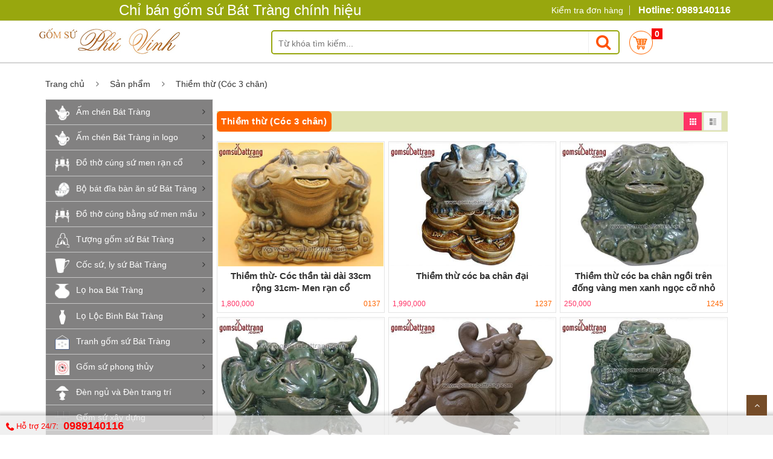

--- FILE ---
content_type: text/html; charset=utf-8
request_url: https://gomsubattrang.com/san-pham/thiem-thu-coc-3-chan.html
body_size: 221734
content:


<!DOCTYPE html>
<html lang="vi">
<head><meta charset="utf-8" /><title>
	Thiềm thừ (Cóc 3 chân)
</title><meta name="description" content="Thiềm thừ (Cóc 3 chân) là một linh vật trong phong thủy dùng để cầu tài lộc cho gia chủ" /><meta name="keywords" content="thiềm thừ, thiem thu, coc 3 chan, cóc 3 chân, cóc ba chân, coc ba chan, cóc 3 chân ngậm tiền, cóc phong thủy, cóc tài lộc" /><meta name="viewport" content="width=device-width, initial-scale=1.0, minimum-scale=1.0, maximum-scale=1.0, user-scalable=no" /><meta http-equiv="Content-Type" content="text/html; charset=utf-8" /><meta name="robots" content="index, follow" /><meta name="language" content="Vietnamese,vn" /><meta http-equiv="content-language" content="vi" /><meta name="author" content="www.gomsubattrang.com" /><meta name="copyright" content="Copyright (C) 2015 gomsubattrang.com" /><meta name="revisit-after" content="1 day" /><meta name="document-rating" content="General" /><meta name="document-distribution" content="Global" /><meta name="distribution" content="Global" /><meta name="placename" content="vietnam" /><meta name="resource-type" content="Document" /><link href="favicon.ico" rel="shortcut icon" type="image/x-icon" /><meta name="classification" content="www.gomsubattrang.com, Vietnam" /><meta name="DC.title" content="Bat Trang, Ha Noi" /><meta name="geo.region" content="VN-HN" /><meta name="geo.placename" content="Ha Noi" />

    <link rel="stylesheet" type="text/css" href="/Content/lib/bootstrap/css/bootstrap.min.css" />
    <link rel="stylesheet" type="text/css" href="/Content/lib/font-awesome/css/font-awesome.min.css" />
    <link rel="stylesheet" type="text/css" href="/Content/lib/select2/css/select2.min.css" />
    <link rel="stylesheet" type="text/css" href="/Content/lib/jquery.bxslider/jquery.bxslider.css" />
    <link rel="stylesheet" type="text/css" href="/Content/lib/owlcarousel/owl.carousel.css" />
    <link rel="stylesheet" type="text/css" href="/Content/lib/jquery-ui/jquery-ui.css" />
    <link rel="stylesheet" type="text/css" href="/Content/lib/fancyBox/jquery.fancybox.css" />
    <link rel="stylesheet" type="text/css" href="/Content/css/animate.css" />
    <link rel="stylesheet" type="text/css" href="/Content/css/reset.css" />
    <link rel="stylesheet" type="text/css" href="/Content/css/style.css" />
    <link rel="stylesheet" type="text/css" href="/Content/css/responsive.css" />
    <link rel="stylesheet" type="text/css" href="/Content/css/option7.css" />
    <link rel="stylesheet" href="/Content/css/subscribe-better.css" type="text/css" media="screen">
    <link rel="stylesheet" type="text/css" href="/tinybox/style.css" />
    <link rel="stylesheet" id="switcher-css" type="text/css" href="/Content/css/switcher.css" media="all" />
    <script type="text/javascript" src="/Content/lib/jquery/jquery-1.11.2.min.js"></script>
    
    <link rel="canonical" href="https://gomsubattrang.com/san-pham/thiem-thu-coc-3-chan.html" />
</head>
<body class="home option7">
    <form method="post" action="/san-pham/thiem-thu-coc-3-chan.html" id="bv">
<div class="aspNetHidden">
<input type="hidden" name="__EVENTTARGET" id="__EVENTTARGET" value="" />
<input type="hidden" name="__EVENTARGUMENT" id="__EVENTARGUMENT" value="" />
<input type="hidden" name="__LASTFOCUS" id="__LASTFOCUS" value="" />
<input type="hidden" name="__VIEWSTATE" id="__VIEWSTATE" value="aRot4cAutZMZOkN+27EfwJ1Yi4AAmT7ldTavysST04Bf2+Y/H0fiFFbBCXBNGnpVdyHB7+zqLAcWVQU8xx1OBb6Y4OMvwR1wcYru2z9xBkHJyX7EO2dX1YsksrIUMQCb9bX0q8c1Ssbkkb7pFAnH7wkfE5uy6JQZrSr3OUGe0Kyx/[base64]/dOUcQ5NuJOOOwBLbxTDxylsk2NkFTCpIJtisdwAMY5ZRm+V5Xlm2Rztbixggdv8XJCTfNGeTZ+dCorugmG/Q6D3qMqwiL0cHrvyG9TjP/uTuxfW4/GjFw+DpGFiBaZFbNBqzAk4tF8SUc3p8rZdU14JfyOlMUxegf1DzJP/3n8jeLlKPYWgWhZhPMIuVXFHDvY2QMhgXvd9fhtJsc5lfUHkIIoHsbwFrd5ogiTOtyCkq1Q/m1pBealTn1NexMyVWTfxIao5JGFeX7VmpvlTKW5pfofoKy3v1SReqUKCthSeAbZ56y8evVBDPtOof9AyN/roWoNlNeaZlSN/ZnzxGMRo9RWshUEyBXjDztLRP/igayCg1CBd8cph0BzLILYtz+XqfhunE5jRURQrpUxGi8FQAhqx6IWZBaA93XoHXfgUrt2d9ku9bQriqh9WSCYFSj0GH2RWY6efo1P2SiXJyH527h6OF4mDfQjUpb7L7E2bmo6TODms9ary4/[base64]/naTGEJTmouht4/[base64]/a1EUtNud7Ka8flycZEEY7eqJr/TWNW5aHhbNUCT7pYZXBT9TVeiA7IhwYr5iRa9OY5S51Tn8t855ulYWQXmEGvfhwcGncurWQmdx4pf86aj+p6omTECscGNxU9egqq1+t002QjfSBrOrw2H39S8ux91y3GXGOdt60MtSyHMfd1EhTA2AsV68ExCewSAnXRUBjPMcOY+5aBYV4uvQmfivi4Oy/18qhWlqWOdSiqDz2f/vLfU/M/IUmiDHAyUOnqkLipirugLgq/PRCUu5b6EK0EXqraJU9vavlvaAisDqDQPYS6NNQ100+T5UaWiDE0pv83JI7B/MnQPZrUxcCfmXUMwqXdUHpOv0k2/[base64]/[base64]//rsV5DdH0ZD7EbOF/NLSBtmUa/EXNRB7qsGJoR2PpdNsFeyU6WpF1Gt0dO4toqzp7RZojCtuua6zdo6bPs/TaUokQ4ExPgg1jmzIs9QN00JIT5rUeKZEJJuLormaJdGjgdzmHF7KH1VOS3bdvVOLpBy01wgK28WMax67437MSJ8/KzQK2PuP74P5Yi7EMTeDtZryFJzgwGYELKicEfxb9PwhbrKRzWzUHZBj1k6xKCxs6aQ8+JHaPgtcvY23FtxT8adfIaEMVSIk8yutYGbIAOOhqzVsxZSMD6/FDUAC5eHxnYWghLLJYyytLK1cYjFhGA5eFKeStMq55jkfQL2hanfXPSdxK1mRIF1r30r0mel6o+zfCwrq+FJx/rzApsMEvbeMa1o5TbL5kkDFcGutiA2cg3yzg7+dDeVu1Sp8z9BGshs8dV4PuWbF6sks7W4pESP7Kv3NR6BJU9HUDp/x7PyNxScJF0xdiM2/Td7yYMWDhDq2zxugiQt2izkckeSVLDVwWC6hMZIBXt5hV1KXWSG0rYT9E6IsiTdSF24YJyDJFd8jrxmoKolP4nzp93s/vcOU0TVjAEB9nW1AMod/ZsdaHJ8QLOwuU3bnczNBZ1nuzM7pf6D+f6Qf2nJSYfwMje3zMOzFNMjaro4bipZOnj44ohN90ZdswNTIbWDDfkEKDjptK8R8T5ylUgF34KNd96aaQxY/[base64]/CurcrUqAiowa9g+u6R7BqKvyNy3D4VCEucg2+b7KauRPuAw1tzBIEMDMUq8DUlHFPC+N9W08bj71F7oHZR4QoHPqQPyG74PfKenbrqynhZawREp3h8zi0cr0DZB3fePp0QjM7sk/BhQlZZsseD6GS3l7Py7CRRrOl8NfwJXmczmPSC7f6W4V/NxyBcvgduyYkcWigq0LhqahS+gtubllH90KN+kBX0mTzuKw0bXp4+fQvTWBWSuxW8PsIbleeDLkfCrZnQmMNpEfn/5ZZSQ9mlKXhFekB0kmIg6ojYiUNLfEnNINU2YvTIotmpnzeZM/0dF4W8iI4K2xAtBgWn7d8fIENXgh+BzU8wASRI5YlVvGrKu92HlUnXzh3Fp4ckJP5jaj8F6KE+9PXQJli+8fx9hJVJOEt4NtxSdpMVY+y7cQWTch4GrEENW+W7qmfo9/BqCRecMowIp+MYl6UfGAv1vO8oxLOVft7p7/Ke51ygGi7XYF5SESbUjdUq9B7SXocyLauqN+tJH58+Wg3UtNdQf7NEsFci3yZQjCdyMkDthzzLPpUcMhUZwRJjVqDP6OFiRfeqf7bgTgUTj9hyBlphVYY216HU7cwdNek0aiKUfDtEDON2kRDh6RUnCO5AvNTqvGZdh0AEuQ/[base64]/mBfYPSYmlaqepKXSITkLUC/2Mzh5q3sbzq7a/sVsQTmS/vJ3LU99ijw76R5wMoE6I3ENF2OeVDgzzNEh4xDboEP5s9dlcD/IFdhc1CZY50uQX7FawdEZUsWk/Asx7n9EEe9U8aBFXeEuCEagkKTfTp/355P0xcyLY+IbTtbc9Oje6n5q7KTJuxArZcuFjOR3OBWhzoGjpS/DkZNbOM4keOIp7YU+LvAm75SxaeUBMJgIFaBKqyyWIYBkXBWiqvKufTBgHga/7/qhQZUUoRkcPCZWua9KcYN9Zra34Vs88wMzKk9Eh3xjsjbk9IuZnTF1oZHq0nFqQYeScKPBIekRzgCKnmq4pk4e9N+4VJudAQUOYgboqJPEBSY3uByMB/4V+xGERbQHsOH/FkqYxoA1fEPVW1wP50vQev7V4ebq9MYqlVTiEQGdkUteRuENXcyhFyYkVXvqEkJkshKNzklrmyV+1/mzoE75Q0EdSHj4ux61pU9jWk2wB7Oy3MWJsRrDTNOW500DOe6C3MDLVFDFPSRhjrN+yuD856Ycbh6Z0VXj47LFfaBmcvhUHGAoDrQL/dztaRnohgtKMCF/tlgcr5yo7J1JON5YQmimgmbQzfvPBRIy8xF8tBjD6QlelTdr/aEcg6QFYLCCIv07girksO1ijWuTVq1qEUHlo2QegIXvQiOtpJyVFZXvDGAYTYyMhoiKq6/kuLR+OP+HszzQLjZq6lfsHNb8ZBvTgki2iezmpE5614jg+PPfOctCtRrexU+umk8gTJrFuRJwcagF4FpHuYin+RvOFnf8Hb6K9Mn/AAGbNQEcEVv/48ulQKuaN1LnurMOph9FcwEAHSZ5Pa1ozzs/1bcEPbzhV2MBNbM5leir8DN3btcuPsCEuba2KsPEllhzFlynQVYOlEhbd/syUrBCYFU6T5gvIaCBYVkZIzq7+BvwXT2xW+ia4rND0/h86W2QqhrQwaK96BbgNUvoGJEzVomN0BDtSrKezW8fJxT1JOqUw/fRL5CDBY34aCCKuxirpOWWo3oLqPjjj/o5mPGkCS6Z5yh+wuG3a45b57dig4xXAbZJalH4b0oGg2joYOO/pjyNMKs+ziMO/oh6DVZZ0n6ac0FLjQWvuDq1KQ91YaMSFplawl/D/IwrqFhj/L7GtAgWLmsz1UMiQIPefbEG8m2ARoNKHHjUddbr8fpt3AK2213Eg4YOsOZnF+clYFZSYzvu12W5didsf1yopojW0h/qQQo3NFFgPcKx0pMmxNitXYLwXXyP+VgHF9e6kegfS/wG1WTiLCFXW6WpFV5vxMH/6S/[base64]/DUlWS0fp9Nk+hywe/BQ9zOdISl2UD3+w30WGnO47wppPpY0W0XSyFulu3OQ1zd7KKJdEyVCV6Ba3+sRXzwvpQt9d5RuoFGW03p/uUxrcBMtG9dNZhhqkDyxqIsXcKQRC6psuHyRagct4/ulSOpWn94e6JsbgtERjYqBMX5C0W0KSrPdIC0J+OnZN5hO55jvjS7yEiMNm95w8VYG1CCNMAKBgPayi0LPJGhTS113LfFmZ4SbiT+Z2B0LjynrQCPBBgsAOi2x4+4BI4YQZEqrZK0KsaG8J2mjx8rmoK9a+JRESrcd3dFmBz5/uxHzPdiArxw0EkH/aGZvNZ3wJIkilQ//s8bmnr9R/KkK6T4aqPVknMZ0p5IZ6x/fFrppVpXuo6WbWVbjyRoV/zr+cDu8S4KuNX7jYgHECdqdTAX2fzaaEJxSPgyLK6RTA7xVJ0M9n6X9r+4uW/b7vBn2yVsFYE15zkcTOxigkAiFrcb+vwjUJenqBUPNJ75h19lEZ3yCI0jb8NkhaO23uPZ8is6BAES0lyZNYRIG/HUkQcEGizKEpzK3DuzZYniRagCxZQI8IYoIZqNK0xvF6UzeRkxnb3BGd7+WMm+dV8/WYZq7gWeNOBzQ+RW4p4FrxrF94Klk8Qo5F04LqvBh0/2I+lN7OBi4xvYD5m5chfqn25thmyVSVuIsR4mrpuJjjpHEjVe8o00nfkHuLCDMw+WRwKmoUl6K2KU9wBNwatF1tWP7m1hbZM2Ec4pcCcQkIFtyvRxfBFDVIhtn1kb5Z3PLkEgF/YUCW4s7crdND+pmqQCrIfPlvMl8qYKCVnQVMmvlU6OmzrmA94c5TvQ9lGFbbvmOQ43WydrplwIaoZLEQeHqOZkZJGWg7wGpKQb+cllj5Wzg3INtb8RjaqdFvmObhWL4Rvv8q58LCdjD9sV2Q5rbdnu1oBQDSQxEcwmYZBbnEQp2tPrtB5dhXy35rCZs4orxAb6/AKIjNQ3O29DrPVM1kAMtL7laMLCwQX7hxdNDf/d4FH6HtYjRBUEI9uVqShQpInzdhRXRSZL7P1+MKhnP9by7AxeLCVCGeci4lpvjsaKYxZfxbgTXk1z/d9plaGM2i+XuqwsF6jrJW3toSsHqiL+hGz3QinkTUgG4OeTwPhIv83FYn/VMLkkm5MnmIZP22m+9QqiCHiXRjiM6lZpEXSiv50/Ld/AxGbMtXQcDStuBkBVHgmy69nwfIQ4eJomi3de7QHqrt3YrkEk9ZuN8OvXZtreloS85hSIQS0dNX3RZJfzIaAqtqw2l+rYnfRgOl3K3mHAEdqlbrj/EORzooPEzGXY5AKyAcb5Mi0QH+SrDFekRQA1C/Ay8xHmpS/prcFGrAvXR7LLppdJn7TE1pn64rnW8HUJXVvxX9maKpXqCjjZ4a0pQ+y+w2/d8H9mt/6kE/PYPfPktWVL7JnR9JH5YsORIF9CnHhoa0XmzukmcFHSkYGRw9cBs+3RIrEugLJQ4zkUtFt18tR16eTByrppoR2KjfKmz/sjBXVekkFlLXcJqgjk+mvuczRER/WdAfklpQilWYAobwxin0C3YROEDCcDUPX8bSAUUw3tVX7rbdD0/BnAESwQLd0xMRGAzlZoi4ZujBJJxrcX8Efz9NsibynyhEW12e7vcAU08Hzbsfq1u7LY/UdU9rVi/rqYjA7e9I67YhIAVQiqHF1xNFTRaUkyyCw02pvHgpjEH96EqovTypmEENpPCbJwpL1O+fRiGByOhrpQSZysBqpLlFEpwhbBjBPKRXxXYJx9XbFSU8Lf8X2a5oo7hvqGXTKY+es6M97YkDWMbjbfo45vEODPzVYkqQvG7GX7B+nAVktZ/rIr+HmuUE0RJEZ396JjbyrHReqirhcuKD0axrcrJ0lymQL1enme78JaIMN6+K7nLTceXFIYHZngn0uO03Di4wOQSKiuLcwa8G/Y4mQA9FIkrye67PKM6qphAehO6gGYSnC6INVP4SZlcuNZRR2mOhfTs8tkKHldRDXShef+6HcyHKnh1Vp/PQ6ZWPFTaF/W3vnUC2fPNkdNjwlk8a++/DrAkl6y2UymCTE5bDE6IjaazSJuKk4AQ3I7ZvUfCUJhBdcnTh2w2H6ONp6IsHGMhwkt0d7JqQMkJ2EtG+EErqpkGiuXxPZZ4kuYGaPXwS3LxvBkq4nc5i9TJQOzFeX5fYl8tneRsmNsb/NrSIAOM1TIOgBQSH15Fhk24Bf/BXllP+cWMh8MlnKpL1FNUKtdMLBpYA/l5HEkIE9t7G12gednrUH5oMjunmmvs6rAdNdwCrjqslCfeK0doTY6aKLg7kLXnIVv1JU5cICEsYjvgT0YH6/n0ho7sqVWbo1ztyBziJgiJmNhnh+RKIvuz7OMtahQR9J3acWlIqPaXV25WzzwLVWOhIfUXF5DuJjVvjVt9WBV7leOvhkUBaJ9BIUENyQupz7/EtP1Dmm2XhRCbF9yK9jMg7bECT+H4VJhorP6JRSg0JChldHKW9LXNCX7u5UBaw6Z6sK9mEOPYY1UomsEv6JFXhvloaiDuPE2A7zdOt4KP6PO1BZAECZf+BvYeEHMXzG7PHZPwR4ibE0clLhcQ5b/oNCE3vXChYJF//0SMT79HnEZNJwILB3mNslJcUIbMbL7376FhjZ/PUzR8FgMQ0hDem4mrdongarKVDJ2iO7p71gdkiEx0kMjV1WRsjc8sWF+ckwcSQHGhU/gK7UibtBtkvt1pe2CncSVbK4hZTxZRnQQsYMK1zlLeKTgbVtfXc0tpXe/Uvgg5J09aZ89hSygzzcYL/dErvYOvLELPYmE+1dnVbvMEa72u2x/4ZKU4PkzUn2rGylVpf1v04f2pXLiGseHcSOIZFAfA8jR6kKtny1KVU7InF/sGMQ1S2ZGbYCzQeT5TIl7ut5PpRCbLBy23/A32OsWbR+j329wdI0Xc6dpwdbs0qlUv2gAsD9slVUtP3LxnTFWwUwRobSyQWZ9BLh+yLUhFfrNi2vfG/to2iyPm/MBxfPg/Ga7kPhjzOyfarybfzlOq2w5xqgxDeMWzH4y77xrtayGFXS3Q17+LCBU6YxklSqlXdfra568BcLQc/pck7/ZOm9SvKXIB4FZhZ8ry5EdTGsGaInIi5LLX3pPbsMLQalUpx6H0M0u/W+Jy9+mE92pNK7BkOh/SoQtQQUnAefRnYpc13ldSXI95nQUsBXD1vi8oj+KxrvXSwg4fve01+HrW3WQPgjqptf940TRcuTm6GXUCkcVXfih8AExJL3MuS5htbrnG+8F2K1tL3U9P/XismvBKBrUTLZkL5hU/B60VtL6DyjIR4vDDflkBqJ1gzRCoXt4f5vPakrQ4S4bIHAf8GzUW0fsEmUzCapgH0oyPwvNveDy4Ipl4/jcy3dN0IFE4R3BvLWULC7TTtyT6E1XHtXahYoMtiX0G0P7ei4mCKrU63YFVkYmR/m0iCnBvQzpF3A0jbYiPTRp886d9VYjbzY9cJJ1AbSeRXHtN/6HIBe6O5mCnSaJDRnfTNLkZqwTHUdFp7n+AZ5/m6PZCWZ1abYlvPKbpc7jPLWQMDP1eqcHCP0aDv1anRCQpM6Lzlk3KXo2wD+QmimxABezH2YfwhdH8eRet7/Pc7zwvO16za8olvghRiQDJsVBpMTdio+aOB0RfYtx1c9F9qm0+PNQkrVx/bVw7lwkLhRzsXzA4Bld5D3nCKQVJwVlmBuPCrB7pIK5mgbcJipzyLMyhP69BmSfYRbg0IHO9hYxxXrhzYyD9NuWqT1oqKjmFf/FTLxOLOucn+P82ddMW7yQvdmODnZAUQvYKCH7nohGzT260H1SfXlb6FCu1RiooUVdhJqV/WskvMahUqoXTp1FdCeAxRybFJhiAJiR721D+sF/O2Hy401pzu9tBhePmo1a8PPuiBdTI1iEhCoDXFxmgdnxNnLYueQLaH/MCRB17dVbj7yk2k2BkCEMV/h/CT8BQbngx17l7OlJGVA6F5SzcodhjmjIRcZWfpaTFu8dra+yfv/YRvRRBS3JuvFuoTXnExXiFWTQMIrkXRjMEe+Us5E68wjW8DKjX0VbpU9OWqNjjCn0bkRtb3KNkl+0OItoMt32hD5Ile3AGK6YiPN8lEEcj4pejujT3m8Wj/[base64]/xpWkSaBp+3Ss1xKDgkLMsHY0a5Kz8YtTQJbR2SV+CJDciIS7XL/rpa3UOO72HAUBeaqeTRHGlj4Gffg4hr1KGMJb8K4b7r6RPO8rHD+mSJGT4AHvBEBdTNRfzOY386+LgCHj5dYVUx2lg6AWC35QYf2Gtl6q5yWdljyLyWB5UjesJCaGB5b/uoxOMGoPCHLWXwv7iA+HowJ1KODpCek56OQ/HaLFZa4lp4sakixsH0bExXXEcZdOFK8JbjLXFgCCxHNN2V/FqZuBx3Py4fxlA4ACEmm080oBR5w2+erkEUI2/DPnsu5qNzItuSolF1l5ef6h3Hjg6YdFSjhxip9vIEUAls2P4vesC6J2aX8fTD/GBueKPEYREi1raCu3L+hYSLsRbDylgd/J/FVGlY9EEeixMdfSpozIPysL/gG/zqcdoMoWfSZ4/NoAd1UpYTguEV0yDLIUzec0/l/F+qaRp2QnlTx56IHH84cAOwaIrhxDOuAcF60GrLQKPkRdfLcGhxrHJiJRU1oxQliRCU5zlhPXY1CqbNW3ipoVDqh34jmBMFZz0YMiqlK4AgjZsS5/[base64]/FR0sw5xVoz5XsQQFK7KZYHJdkXbnjcudPy/LFm2gIqtyar/Yo0pV8guvnMOZdPioCQmrdpc4+Mx4rbNZJH+ZGJQpnxU+NNH0z0hhxzNlIRnzbuwZjCi//V51RK3JnlbI5D4SKL/15Z1ResM1/zJQ4j/xuErdr1Y2rcLWH3htK7BgOgvxMl/GHAH8G419zQHXdTBaSPzes+NT8/AaxImfn4qF7BJuAOxvdKmmk+0LB0qral1okEB01yjhbRMbMVbVMfa4UPkqM2KCDmGzUbpvtKcPpOfTack6AIPKLb0nVj8tyvGtLVaplpnmmRsJMgGVi4JCA+zELIEx2euByabBUzr/TiHyezi4tRRTZiRfCcWkl8bsRHfodyx8uGTQSyMFmPP+WDEIRd71uUXA/ffbNIebQ4s05G3p73+8Puksf7fIHmPaIKdh+v9tLoF+qPSADXvzbnjOPyL/HOj1WYjFChq7bJ0D6da70q2+HEB9I2KDkZKsJqCCxrygFckn8EjkRFLn0drVcSM4zX6jkYkZUmHHLbsIyjazDr9wZ+DB4PUgpYHZFuNV02H5fDs1I8j7yt5gbxDkcRdk1pqK4AIc5bOHng9L7ESGzIX/Yljwnqo5ssJk2vg7I4zQjBSV7YUc2dFbdPRDjKaiFXfjxsQVEM7KGaAx6b9Hl1t+KsOnD8Ru2kjhIMx+3E/OYZnV3/5x2F3/i4gQhVGAT+km2CuQjhJ97hrqD4rOS1qVprYrquzBrmWYhxre5M3ez10cxX4/e/hZyiQW5zkigOR1xCq0vNbmUwQ6e+bjn6RsH5U1Q0sBy6/4v/Ey3seYHWB4qUbSgdu9/pj9TuKi4r+DNCYQP3AB3tutly96NAdDkgmc+E5uU7xR8vPJXJGL+1uQgZ/24y4oDgQnZboqyaoTZULBylMX3R3fpw9j/0rAR7jvIGz7GOCACxAT7tvlXCbpi+U9C2W9FaecfNO6hfEjJ0c8cMAeAceuxI+K3+ViO2LKJDuK/KJWlchx1QC438WDWxxUksSGfMyPZ54OroZW43ZUd3cYPJT+um2CXibkVD9TBNgWGbinBgxhznhwvzOcWOe7PRkrH9FhJDaNTSLHFoBBd0Zgbc92ig+sFMLryWdSNTYyAlJmVMw+2xtzwqZlOYMGGgwsnRkKilYvdBaWHvZrJqlQb2vtj0lA42tB8m3rRb33/t/qnltH/lDzhg4KFQzmnFfnVpIJgzl9kTCm9Vf91cHEiEAE+b2UTO3KpnxDEl+E/fZrYAkv/fiHe7B7x6MsXuGo9453PMQAwK7pJzrWIXw1DWYOm8ult0nSxI5Rzs7uWRj1euFpVeCYN9nLIzh3SCiCsIFXZ7h3PlTM5DSlxIj5SnbiMO54TQKHwoMhYLUlgdnswHC99HZLH7ZDdheChLY8U+PcdsfiUHmRIF93yCdUewoge6mp8MK/KJIbirOIcs2Uch/8m5vG3WexEm8pjrWNTmtKDyHJloz9xNgTEuiRuCULaeRtsNR8aJww+WrcCPQS7+HCXvTPoCl7XnppES4RqeXJJpmBt3pomRS9Wu9cYuT9NGXHLiJuQLZz8reGqYbah+t/SHY5i/3a7/scKUbLnmJHJRcStBHzFCV0cRD5BYs6D0CagfmVNd2LKWyFBB44TG4RoizJIk2LtDUoKHXhvIFbGd9KWkfkL8Ti0+o71iE039opOkOMSHMGE3E0aneTpYhEQGTAJsy/adig8LhmOKWHAoezTjwKr4lx0xxx/ua7akCHtJD7WCCcYGvgmsmQtrJmUQRSU+1bFDr0iLFRuq6fvKtKp3w/9O07myQ8by07e1Pgzxl9wOQhzCPIZhiFMBLg2gOtrN8B9jM04PPEaVehurRsITpzPmg9WLdRn/x4bR8xvU3pfsmkkDx+STE89nkhYKHodDZgmBkWfFTsQgrPj1jBnhWvqNMRuUv8GLf1GIPIJZfqsZJZ9DpPSATpI7oRk2rDfmHlvZIgw5vy5hz5XZmBo7QPGzngHHk47acy0J5vtkJx3wTYadzgr0SZHQY+H+gdFz//z2WFULtwLuV2B6Z2haLfx13Hy+vhB493oqCtfYZtBE4qLQH9A5YJOWUuW6YFw88POAhoyO+K7Sclew8hBUa4F7A+9abyhH5Kmg/4vkVulWQTBssiE9Y4Euju97u6pzZbMml+PCRV/xU0O9ZbNqrgedRTnre1R0bTMUeaE+A71Kai7qfR6hJBbyZ+5JTmbe652A+ZBiUVAoWLHsMx8LNiyrsE0/prxGY9bqu9e494evptUyM4QqoBE4rPfO5XqQrbIb1ma8awFmteHqThKp/[base64]/9G9hPxSRRDKda+dFBmhTEO4ygLj3GO4CZjmJvOPFNTF0rQQ0ra+Y9LhaeaxQQudR0Omyj8sthVQ4wwkZo83BXioIDIbUMDKf5VmY43oFJLVj6rG3FrpFENt5o4IsvdP9lQKYyGBByRtrwvn1uwGKYmec2RUKECwuSTx3uolWj5urLOFfemKWnta3pQooxNY2Q/do+wetb87yLwu7sI/xt1NNQpFfwoVQp6/QZC5U5poUMPHT7clXB5EArDc7kASSsEu8NvciKMv+EJ4anTybhJSQs3vgoEICDgmCFdEOiMndjx38tTGruTd+va7MQos/HNM7YS4jK9P6EW7umbAYrNzCznc/oFlOKAbGiQ0eF3Z+0RLzP88c0/5WC8x+1zHmpc3EX+LgKVkj/olnhhPxgNqYpS94cdoI2mRA+RQz1LGpRv6x66nK7HE6uxlHQbJQmjRcpg0vm3sKD/oCY4SF3eIPyNc4Lms3PfRrgN/15K8c1H8+f69ra3B78iio7/O8WSGS+ASpujbJr8VeBXaXWX5mItJfUNk+1/PXPKpu6rpVEioGwkWREr2hryQnnAPj0PtUsgSCigW3MmRyLqRCW44xrPyELW+IO7e0lcJUVgRfWygVgpeUJJr2TkQ6Z/eCUixPPsRusar9KA1mPcO/8knfjYUAtwxwfYMDgLtKmbGWIoah/TEh3Jm6WTdeKYvNx561YKV4UP/hS+u0S63TvXy/oH0p/fVH8kTbOk4TS5BwGLb6fgXPyrocdviNLPxGZ+hrUp0k0QFERUFOPY35ER8Fb5JON3oQCbfVFtFbb1VbXwhCdCK1EQMcNXSHxZkWR6ea4IK4QqN7+4VU3mzzoGH3A+0wFnfB7STaxj/qaUKZpJAMcM8i2fQLBo7oce47iMaxcDi7I0AXQAriuJZ0UwafRc+oy2nHwkN6DXRzHgZBEFPUGEHWs+2IPlifKIq6xAvpj9ygTDJfQhmd1wT4Bc9qY9K+KoVb9Q8TXrPHAVd2/CFp2gJ6+S6hpyDrYeE31xMW9fpDWS81oJW6FLNU4FzKzFTqBJU2OgFrEixN+q/ufk2v1EG/nntv++3vaR1XR0gCPLbtbZfhVx2Mn1x79sK722gfrCndZ3ktqId108WMg4Oxvh96k5UIS/FmaETuPw8y44eADV9SZ6kGMjYDGuJs/2o3AGi26tBhQHldHem5lw5wAgeeD3lnsd5Xh9lICQot0nF/ayXb6mP7lKTYc8wh/zjmG7jrS4MR4H/RoLufD6d2ZfnXSs5tjmDocbLzDeukpMbRGBb7bbBRi8SCjNjEOnzW3apbtIzuBPabNeSrE2F/GvCnzXIyGsURS90YhNGabQ2NuMRxOlUPsr2XeI8oB1t+zH6BfRUdOC45Aq7OsfdDR0vm+nxzTEtbV7oq6VhyU0VkloKa2l6EsrjemtPimIbhmHZ5oQcmFmioUmtOh436e1I+17N2bB8NOhZWYa+1I98ap+xp0Xasg2CpQvA17g7jEXy9RmX+axsxxRx/ugaa4Yxj55FdS2nWkj9GaO5ydh7INLNYKqDSn34k8sYqiW1hKcZgZJNcX3Fh7JrSLvknQA+QlzP4jdAMjaZJKbMRIv3iJ/LhJDvbJMIQGnqTa+AelXfha1zyXWHQ7VkGNt7WZbxxuH1BjVLEvK7fcLTLvoVmGW4Cnd9fauxWfTV7EWB9XmFbktwetFtaxS1zznJsMFwkzsKf9fn2ZU20RItm4+rjLLZDBxyy8sJS2hgW+B9pdmWCCjBBCDvryizrnwS1zwj9OrHOf8nXoQWGUu1Zhi7dd/umVyZyEAjJO5ZtK5pwVysEzds+bITa4NbSrYXQKGxQBDd8jndeL7cUgontkwR8eO6oKjz41IsfDdLIykbDgbCpXxMeusfaF0RkIrzr5TaO3VEZajYAsbYK2/xWo337OaYDTcIjIQzPMYaGZqHd69hwWgBJ8KoASyaRViHee57hgsxP6wMGmZwbSD5uD/[base64]/DkgtHoxq4WRlhJDp+sXmV4kg0XQgEMh0Z8jofFNa0v/KcnnKPY0GBhWCPR52yrF5lkHJOSBitjjWLrd8SdBp9WzAN4/2D8T9JA2N3nL0kzpvl3XgDdcLLwFXL1sq2o8/[base64]/uoNa1/Qfg8Ltins2quimsYvQ5Bz0LgXpXW2eKO5fwy7J5RFpqvFjFt66CRnI2Hpz0sNHIpL5rYTinDhBN93MGGAau02pcbKg1N7YkGqz6PcpYhHk83AOMPwO6PVqF2g0/fYZODY64TF5lLTtp0iVZ23jnp0PeHWfnI1b/[base64]/VQZuGrpiQKbm7APFvzCXPjFINAIbR6dqowJ9Zp6bxu3Sh4GTlOyr/pT8mvvAA1eFjPW/WcpAsJYwSaVMqQ/85kUolIhWirJjBnjw7iAw3Y/XL8h6NvC+mNG3TUhGdgAgw3EfWWyOeNhjdU3YK0jEo9CJSeEbwr2P9tlIgFVqZ+pDAOe45epW19RSnRkLcvy1TgVsLPJJPObrCdwiSqSWcTGu5OCt+AlBQwOkz6DBmzzrg1C7/enlZNGu1+Li8seLRvi544L3kcDc7a2rdOM4oxECO30qAjHktZTI8bvJ9fsLwE/gfwNjUwSeJUgrQTHdRXEH6gvyvy8x2KeXl19S5bh8WXafQLR3yeBx5PNJ1Ek3bf9Vdvo+X2qt1D/K9zXy2GrqIfNPLVzgsq8otY5QrX0uzyxkckCjBFKbf5qJE5QUJxp/kqWTrBJJ+U4n5ItMMkNI2fuVmaPUpvHyAuZf1NqTqX4nPeLGrL8IS4RTRf0eKZXoVjmi/l+PiyZZiDa/oid87vhQArB/5qIGiqnCmFB7NEQkHG2WoeZYCTQVWiwP/oIkqM5c53mjy695YAsD0gA71Nn+G61DOKI7F/4BaqT0qEdqyHIJZ5nZVZwuw9oqeJuRdqzM+NfyMZY1KgCPrpxgvGO0pOCqQGDBNtjEwvFi2qb7uWUVAlKrJldcpASzJcSA+p0WEXXSzsPRT0c3yLTg+9mFI9zP6aKee0dJk/4j9vZJgPoJpxcp/RKUvQtuPiHJOFlWsPS65Nl5BD0cezLZslxafQtmkkC2RtExS7qK9tEpX+9C1v0y955UcgUxrlZnY7VYRP7JXIIxbU763bxjXNYqtWORDfDH/Nq7PuQfzELmKtqzPXnM8ODF6PBpXlaMgJlKXqaVMMyXKG+PSipXKdmECq3pxBFMouRbUqmtXvbg3MM63beZHwxJY5k/57PNxyDU8Arv7Wf6/jR0p9g8U6Bv7zbVIWD2WstHgpnq3jNXYuWURv4KYVxQKC5kb7Yczr3UjbLk5GZd31sfKBxKCjHKg9/5sGxRjpLR0lXp4GYAJfGMiI+cDd3uzRytpN1zooJxnYb9xegpOeI2Cm6kYOq5uBnP0T2r6EBfgFRYOcErcc+5ILIxApbcGpqzpDHDVzLgx5vRpwL5zsf6nyE/ncFP/[base64]/pd9xLVh/fB7+GiPAZ5AD85MECYG7901arVSfB5MTolcLG6AwWrAi5ydScSIZX4cbG8wCAX/Dgr9WVhv5Sv9MhVmsn8GfrTCqz7DNo1sUGvtWQu9KmVdjVstNA8DWOEdirWkst2aZYK/rF3M6uIUrMx1+P3uXPbK+NtZuOAfeVU4xilnpSjLdrgLcxy94xlq58+dOgzslIHo3pGmwCwojth17rH5uP4pfk7f182+QwG1Q/zUvhJSy9aIHbGx4wIi9zjNW1G4QMDkuqWNNijzryVU56LVhs+WgS2t9RkoSqjUEugT3eK34l/[base64]/3oSwmaTGityW7JiXdyw1mng5YdV2Zlxs7bGgja7xLilN+j/8KAY8T7ubljBNovSdJ0DocudZilYt0vHdCrLhHP/2NM2uPmtRx608rbmrHOIaDroqBPiNKzttbgya38QIGACD0/+OIrAcErIK4BspPtt/00TBReiM4gSuItfll9XC3Sb2BahRBeu9kLMs5mAfnEELWV+f0yzlUqBmx84431/N6qxrVrSc7aFZd9zkLLHefC3s136qUddJakXEa7pAeKWn7DmOy3Q+BQhZiVjLU9fpvcNxGB3xrnHjvXxuGzK2iRY/iVUWEUqyYkf/4rhvoLx1G4Tnpj81N5lXE0b7uK7voLxGws3Bd2P/HjJZYB3z6YKMSZPPdZLKYARjfVxqhtPfVyKls1RMDdPq9KSrZSF5EwpTeSLzkrBGgUr2er3hsu5GQ+Ov/TsU1JpcaaKLxG8plzPmIvvSCE/q/nwoiNrD5fhSTpQAYY/gcAh7BPtLKPtAXTL4LHLiuBNVxm7nBMLs+j8LpjNxiszc1AU9WL0du094qoqpShe8su6FrAZikKlBCaxMz0jgypoXi0QR/f6Hu2vs8PO4BB5P9ve80PjBT6qstKVMJ423/czaNMjLT8BTxbfzyRWJuU/MK7D75eF5DD8GAYc7q5V/lnme48E7MtoK8Gwm4hD2EKmVcT5OvEQh3tL1X8O5BS7Xf5Er8dcSqhF1590ZJb22aQww9H9p6z/gJDqRWFqCly2ByK0WG4jS+sRzyhKSpwImiLPSH34VdtYYBQWJGQ5qT65FIbPBuE/O/x8JFFrg84P1vpN51Y6wXULnl49jmylZTglQz5w2R7UQTpQlGqXwqntNmUqk0OTeIEr+F37gr8Umn8HQ4+F1Eeeh+5sucRysKrtP/1n4PPpvGcrzZfa9LSRRqzkGPJ0GPz0Chqmduc/pn4N47J//95rcdRIOaecUHaVH8vEw8pCsVBSvGv6CI+nJUERwaPFXocm/J/dnpaarHYAeNJvwiXHCoF6u7SYYE24aiqvd2ztA/1BW+h0SnyDUj7j+b059aXBdgj2xdE/[base64]/MkVtzhENx/W94OvnbK3o5AxRo/4TzJxulvDh2ZpLgKqSPEAP74QBRzdfmNVEk3rfRgzOktH+5zx27/AIbtdKOcHp3OXYnhLJKHbOdmJ491l38/EAMn8cWHy+qhr781/IP04WowdPMTtsLncSfOMWKfzD8EAQbYjfrCKdn/80yOS0cHweGxRhNRLpvUZj4QP7Fb8JwzPXpcwRq7yjt5RsoFa3Pmk06I/7JUxtlL2FxbTXRKDiCP6a+QaWBeKvIxv9tDVMRdiQAVGwl46FEHqthUBhBKMfp72kN9hoXCQfykHpe57qSSCwKmtYCpelKbH58drW/IJgMqMCbvLENU6gr/2dBbxjUUBickmvZmOcPvPi7KhbInCgCBrxhdXgtjlLT1png5om7g7SamgGqhKYDvyeE+W1ROzavwZwhPQcfLKrDW7VTWo6L9YF3I7yHvHdjbjeSK+UD/hGsWR9aSkR00OMTaTKbJ+i5FyVz9v4BS+5ND8PYDMZgEwSfXB6fCQRGraE3PmjPx/gkYc3WzzboERx+oLds4NO9qsJcJnOQvUBhlFywRxRiDgW8gCoRvYGTr3keQfaEdVNk/Wsg92qpXSRLHcdG5Mlk/LiiPz2bE1KvBXPp2EWn+95lSmJ4zrJJ/KCRmxJ5RMJMel0IXYE9krCRMw+PZWxH9ED7kX/siwClysjmoF5eJuYqkUoFgo6yjlEzSzrr/c/KBeGvnoL9k8mYmKnW/CYW2aS05x90LVXBkZpfC1LRdK02ni/E6h166OGpjXrjVoWnTRlSfYcpniN/ard8XbqrEMfYIapG16YV7Vvww9jRATnJUGrKtlP4TZiOny7FL3bbWDt5ZohG27tVZJH553SjoOa5YgfK1IaR9nusZ/fAlbSZC62GxstNbmkyby4PjW8ck7cE0qaChyWCHyJdVvPvnxLbMofoURO4MNb6NYjVVe7lcVSGbiNJloEU/qFrDdkbil6xEPoESBxbXdQnWAMprtLxxf2T/vxOohWiuGX1aEhv94uTolb/7vRg7j8rvIGWRZtu+5EeoKJuIVIZxehjEBhewQAuUf41qv5kKq0+a+R0TNXosxLo8qwoM4SqZHGe4m6SFwAQdsz/3ZnmtsnjPIQtuKcISyW1l7QpleCmN+BBjUF5QMnKgt6pttouI7EVhJL0bw4hb1l9NqrKsDSIHFvZ1EEC9B01kZuD+/0L6DbWIO2h6OSHcBngD3e/Ovp5IoRzV7Qv+trH5duYkjHFbE8oJ3V/[base64]/AqSBP3f/JVZu1D1k0f6diHzs2pF+RmK+c8VTH6fa8zRt3jhXgWVdBu30RMQgfoHh7oflBt9ft2iuGZfUesCH1N/Ik0SV/xl/dsSxAM9BgaZAqL8Foq9G/0JMmbCT7UUDFK1zZGysZtVR6R1TlFzgu4Y/0VDYrGS6t5kPG2a60La0Ci7ZuZqXwZQvfy6BdxKB+n18e6lPudlml0tKsORTcqEAf+V5ahKHHQYDEtTTEfdQpqBtT8NPK7WO59dGAngXmN/y76tU2UDWfIuy4TTUM/[base64]/SreDV2L2YUIBOVIQ2T7BLpz78v6sOJUHBoum9Bx3vXKKMW64EtVD2KCEAGOE/kRh54MAzsSpcw+k+PeF3HP7HlUfjqVH2R8p9r0lvZ4pACy7YXdMdyUop3+75LxH6RE/oV8CmT3qiWu7jmVOLAXQwUoqQlV4pTQKXrmLZKY/WtWPMwFcbBFhiPi/6Z3iNT/Q9HgieTPtzxCKVAyRzjtZKMHUnyTM1R5FQcLKjAeDHWCVCSXh7Xk46QShk0p3dsFT6dapoS3E/xyX2ta1cfkJyN2NDapaQsveWA82BDrBTdmE+FL8r/C9B9BvCsmATU9HSc/6g0XPmOiPk18Z5mI46cWQvZItvdy1Nxp7pTY8nwMtNAN6jo/[base64]/UHOjX8TdEsiZV+fhA63IDVn79gg411NcESQQQXuGUGBRvY+RPmDGN5Qf/qzwUe/E14ZYiWb4yWFC6ky8+PmpDSVk1G79HfycySG7wSEi9/y098DwikmQTL8LnBFepd+9oe5vpqK0E02/oagraGC/Ce+HtShgVrE1fC8d3l3fMoEkHZjVTJFtzJh9mD9ojnqm4pRKQU2vOUWAU0B5jR+Gl9cv5P0A04Cr49pvzLae6y3sXmGhLBXkH2xxwU7T6j9XJQawPhdeZlZmYt/gGfzywLVaNqtC4YLdLQWKIRFPE811VIILU1a9ec5BJcxAQ9YPUqcfCQ/UdZUrFsIfpouXkYMrKlzNAaJf7NKW+5F8h0/WemN9MztLHgjwQXd3fVbncTqTAjBDbn1+3m5lZRnE4q5BVayewGFPWemALOBRqH+/[base64]/Z8dxtlaIecQm5Eeg0oP39cECjKn58EQmtjjzjJaf37B36GLqjZj0yd6B7BijqXW/EQE8ucR4IeJ/xMc1Y8t5nPrzjchgw3iZK8mEXQFASGpD0/GjOsfamGCheRfl7ypit4o9yYw+WbgWb2pdtlD+30sxQw2jBPzlbS1QWHR/[base64]/E5sECIwao58EruRUC0uUK6ootcC5CZeYKYWkRXUpSmYRBS/t4fYaaT9JZ5Cscw0JrgLdn8lKtwCC599D5YP7HWsTuPRLhsxMzSkMcRgRF522onVAMJ3XZOfGV6eZW3xSwWCkNxr0Eg5AkuBKg4cmkavAMlZ5Lu5smOFq9DWR3x5utUJ16Gg0jWwtvlblOeK5zA8u87/Ks5y7JhbBT3Esq0GZpuiT/yXJ9y/4RYXZO0IkU1E7WsBnSwsFfWSSWqVupZIUGklnb9843/lVReGx34sBsIj+Ec/1w+NfngovvP7N/J6EydgGhtcZnN+zS5AzRotZ9prYYju3Bz5ncmUoHGApw/wPKdz6apQHOvFa6fisiEVi6q3NnFy29WhYxVN8Ib1ctaK3k6YCvyOXC2PzlsdKEint8bx1O1sZaD6E2r58Qp0aLWt89jpehmOtMl0AK9TOhH7o9Nz1Dd0sfvmYXrlIOKjKzNIfkEYx0DuwS7N/qq9eO8PQ0TbGYVJ+qDGODMH+DzNiPbD/DQz+ymhC86GMXqcJtfpiChGnZLMCQkerds9k5sYvuOxQjZ4lSdMGnLOb0iCUfmZ+gQSlMQU2KhnjJ00BvWsXcB5rjPcVZqzLJps0s4PuQrjhXATxfW4Qav2MxDv+OHirqO0k9fO//EWjjNRYDj4tNWNbtZ/t2McnsHfytsosPbbF9A5IHsiijrzHLKwdhZHXbWqx2JfaeW0O8I+aW5yrHwzgRfQQFtIi05wQe5bGusxyKm8qZ8UzUCQMiE7ETqh8siKNaQB0LZ+7jMfD/pQFnSB2SZ7/3T1kxrTg/C+TFuvIObrOdffaGzvytt5rZogy5xmfTfa+mWH/C8PiBqesxYkuYpqMvUj3Hy8EFCuyGFU/ErWjDRD8H7/1UY6c127FDPIKw584gcOFwMaVkPRZx6rSmVWlnL4hbG6hl2CRNnsh9jRYbfMOQLb699o7gUpAFivvV3XgF58nNo3gMaMBv/dx8QSiirg4BTMo6AibkZtHCs462SqWLkIg6Lz7ogyA8/wCC1Xghxw7xIYP54w4B+1jDAKq5MO2TtW+1eVXpNi9QarQnJ/jBkQSVqzdIKjH0VxI/PKr35RCbqqD7MCfVrFaimt7Ee/TdEHCEGxbPRVlo5DfVkwYATmDuGhPCDwgT16igbX84+1QUqb/VmI5KyumQOQ7/SitU/2jI802bU9bMJ1Z/KT5haDWYTOMAhIlNfQTFzhG3X0nIPdbPxPjWHarsUPBmYD7crtK2cD3RXbTlSWXo4tE2PJWcPU3B78uTRFRnfcckxRE8HiokksRWmVK0VgAZLLcZxWsaBb8I1pi1FVLpF/qyoCUU9FBf2tgdfV8Vlh2+CYCLomd3Mx3SAhgeUAp1c4Xbk5k1y687SZtUGT6Ob+sfk88BRMbaQM8aNU9qY1XmmpJUv+ruQf8NVq2UumFANbtiHCZA0+qKIAhzRmzhuSOyCQsExW5OFrS8Enq/W4f9wjCt9NoDOSmmlCG1+VR11lKA7Du88dRDGiyepItnY1UTWxZiC+ORS2PAuUixkp99rNy1hyN4fpVzdhaSWj0/zNOUrHRXuVC16zTY3JS3sra4MF+/mQ7m5GqJXHkm/hXOUGZz6cUvZGW8JiRwh+cGg53mER71480yS9INaanVUQ4RViAy9dPtmHeJB5VOhT6AMOQ6IhzlU3UtVX0WdZDIiy72JFfI+x15pmM1NESR+cu0vCwW9eLXB5TcBSaMHa+4AqctvSOdlPdoybqaYdoR7oVKTtoR+L8NughtWxwYNEhdLttJER0Df62dy/EYpvS0HQwXKtYyryyq8LEpUaPCdPsrPHf7Ic3zXhJ5LdLk7A2XxG/BtBu2wEovvy50jVuSuqWuArGpWYyiJK/eSEg7dhV7KK/1isuME8PlIT4MT31d8XAWagUrxLreUtlXoCH7uNWfr6d29/e7GADiGzUABme3PKShSwdKdKXLMR0Sn35jX6Ppsk3PMAHwKj/bzoTlZEGtgyC923+FABof/K45T6zJ5v/A1lwUy2CFmzmTJUSbI3YCWMOOz9jJm36nMo/5yeogzABWnGNovUg4DbcpJligTPFNOCRFuklVHkpEs8qSefCE5KaUm1A/vkXOhPrtKu1RyVPVitpzvfEHdNNUoRQQLFomAFaACOPL5/CJPA6pOFM+iZWui+pTM8a6QFsLKIPb7FzfYXi9r2HFRCkWvZTvPaEf0nZ5L8yFVXkLSs/3W50yzUANY+GAHKcPl0Np6iywKtWhpN5lk8oJ2yTt9z1qnTw5NC/C+9iC2+q8BePe4XFWJlhAZ1XhTF5ZY/tOR5LAQnTAGrbDayrrmHJ1AkdL4YUf3kJPHRSJPFFf9G586UiQ7tu67JnQnm41ufgPNmlTRqc/v3NylltLRxr7HNsFj8Nf9q6TMEzNxdclG2NbVwGqSqpWZcNDDP5ZFLMj0G8CGiNpBpEVbUFNCllZKkMfe+qsC4T/VTFJdP2Hh/vLPlBMY2zKGOzF+3j2LAhUVxJGMWZC5FB/cHvQYjGcWHXqCA2ZQXBPeh30YwHuPTedd05PBCwf58krG9qEUWsCTNEYspMQ34d6ft0EIiCykmaHym4EzNrgw6GiWk+RcNFjI6HCVPAJw/dPux+FM9XGutxyeW1JCAjh8hy7+rHgVL/YkRPklW9JYkqt+YvbSlTY+0U7GWd3Yp6Px4s9+O+8nbJzif4lPtnAU/YIP+GwRRzBKvazSeDW1pm1RohIv7hnIUyTXCY0NpJDdnMU7hXEAit/BkHN44yKltqNEYFNIlkzUU+Gc2Jn7JZRiCMMhciOjivSDp5P4m4/Qgt5Z9Vt0HYO1pmnY4SlvFufXEYeaKFIuPFyNxsYd0jTRyj9rH+c4iq0uM3yYiDgaaWL+6GxGmjVvjeFC0cmV9yK6BlR5yhNdHKzKpnAyVqV3yI3dCpZdPOqfXWC8PQm/Ky0mJoyVMqa2960Veoq85NrzMssOyfghOFPEqVL7etYWToY7JdeENrV7QhpO02Q412Z8wpMhYTINtqzOkaycj763cqVK2X0ol5r3atMvaS0zA5OhuEboM93ZQxihUJLUkwh8numRAGiJgKcGFdl7znIOG6KFL9TXPd07qZ/suA3qLY6UubsUWNN4Yv3NIm5zkfqSVlo3xvDPraoLOh2ZAbQlYzvxlf2waTAf2s6FeaQc9WbB5HNb0Mjpe9zE8bjhMrJWIKOOlB6X7MX9zZY5RarjXcbUh7N+RkxNm6OylcXSUkvZ2RxCFxuHI6V0SQe0H5FhQMEQyUj93xLHq63GCJ6/e5aoBri2ZI41BePwE9u/rTQhMU6hIDOFVk39nxBT7SBJEcYwpXhb6IqIsFL4OA8M7CM0715PHPCqgR7vTk66ZMg98GiNT8J75D7n79wS6NmPpeoenjbsBkP1cDf45Fe11MCRqBFSCePRsIelCiAWY+yo/TBLdtSrCX5dvYpzrl0n9PR4P+qRnCMAxG+c9n8RW/D6po/Ht841QFmfAORPpDWcfIyqspCN8WrObXnTC6QgcJWvNbLSzzUtzrBzZ1BZGlXHRWqGetMIUguMUL53p4ubwm3XoIR4DCC8soDboqzbi38Ad+HZxRUIxfSvQNmoTjpjZtfPCWrG7r+/kygaKMXs91ncbyYEL7hh0++KjkFVnO90CQLFlBdFjGaEg4e8AxmxpF5VTiXzb2qlRdKcSEMnzMn2K4ZMDgkIyN7SKKASARtIX1narjqYZje2fiiqhiiDpYLZ/fFKW8yCpamTacU+yFmk1YXY7A/Cbxe75VuSjQfcESn79+sefCi4JecXs8JwHV33JKjKU9MWlenjC60N5LmHUhdkipdCu+3jDtvmmiq+qQt3mNlrA2zP0X/GonvbNg53LU56ssXczRo25WUTrDdVFU3rOpuV//miGM3b75Xe5Rep3aHNXsPw1MZuUn0l8FBY3sMYoG/Lg8FQcDEyxyaq4xWvq3WbCdKScpZxtK1313WrY3zsEXmV7CCK3O0SavevFN5UiL801o5uEIAkUtQY5kS7vBQeBWragxhG6Rxn6IqJz9+JhOHvhhvlh0iepkigwVgE6baZnKi7jixsYVY5huYl7CP7luZoE2Zp6++mdPox256GbyfT4hLld4oL0lBWLkwD9mrNhW/GkLFfuAmXDHRSpRVUjg2k3yk4Qwt0RJVWZ+BNOXStUf/ecGjHNL43yKcmNwNu5rl98y0LMmDGj14x5AWkExIp0lPaoFv7wgGVkU0D/WkWtNyA20/Ug0R85CWIXe7nMkmuQ7AH78URLfTz9z3InsF8+qz/uotDXzW8Yn4cBVr/GIAglcr5jHyJdgi8umsdoXDUmR65mbtb4exy75+Snq17TGiRL947hEXN+dKv1X8VsvPS1r7ET9+mQz5c6MwDi1kEEGtPyd5PpZpr3MMJw2k251KDLbFwJgb0nPW87Z5sUgA9vDOgXD/rYLPdpa/WMojXDBF/Vw84n9npE1RHiJ9eNprWwSFKMz1RMxfc6+Uym7O/Uc48ag72vPo3FNCgC+XV1H/lPzlq/NdF0lJGiKieSMpU/DNB6RpudISTW1k8ZbVLI5xTcTIn6o27BqUa7aNkoCtUfYhcAsfaCcJvmPvQ+zVBMsypwNQlF5ekYBf6ksAe+7Y7xJMM/g3JNvqAZQ2JpF7RCTqV6bus9a1ce27/[base64]/[base64]/[base64]/8pVSHMa72pSRhYkOg1OSPwnWCThqMpsJrvkesBf/LcdXR5RoRZl9aykDq/MRlKQ7nlR86yyyzjCST8UiTVpdhf8Db6/FKWpsBinQUP/Q7034Lcw5aktekMqbY/J76GHjS4eCFaYTviecwDSP+eoLrRbGAlyKY4gJohA0WhNHKuSYbSehe+uMSWnVoQ+pIp7CpJeeVnr61vlsltqOcXXHTYvdiUBJeXqsIfxOsEMwiUJcwB/jgZAKfk8zfDf4EZs5no8D0HGtvXSJsl2LAkG7fVcQ5XxvGzput1Lm3HxbfllPSTjkV6JU0rnA8eQw+DiihWjaglb2DZQzeGxzngydDibFmnaSe+z/kabfPZX6fz7+n/dvHMHL3nc8zG8CUDtUOxKi229DZT4hnGfgiD3PPDj8tY6/Ua5AbmwVJXvfG45Ieh+uHVRcvKsNg1wvEQXA3/xHIf8REVOQK6Zfgz8e6JIdWJ3gbw3OnqKnL1FRjmo53y35iioAbjCcd7Nznq1UaD9GlYGrFAxj35/QEPdcNsJoHIodJztTIWS6ru0/9s4yYrxTVDfT5mzm6PYDwvPDSU5qdfL+fTVRkQQsEIAYHqEnaxWxrsfF/I1B7kdO1wGVuXvGP0W5Ejg6MiyvIwANOxFOBzF69VtSuwwCRue6EARIM76kccL3nUWCYS8S7gWTL7QnMc2UE3Buct3rguqnYlaNJ0ANE8FEz1UOVTXEktdEoPTcfqEl8uWon9giym0jYfpeCpC/H4GhlWRe/bnRY+kDEW8FtSosFXH+EfWxUsMw8UPMy+zCa4uMEUrhXI2e4rdIi+NgB326Udt+uMy+4v0uQLkf31qAKNQyHLBQ7qF7eVMF5bXFYcEsnKsVDo33H2OKUVupmp7f7rb3i8vAqcv3/Zx+rbrAO8kcQUIpTrHrAVlGI1OcuXmvbqzkvmgiewCTBGq6oFzDz0gG0yQSQlJ+8xFzfzpE76B09COVyNVeCeRj62x57lhwYPSXRzn2B0xW0Pp3ndhi21FuOGQAO8tkMbUnJJ6rrQxmxV9wo8xxic8l3WEad70K4G7YeEDGKvRMa8/N9VGJw91Lbty4DBtzg4CcWxS51v6DFtBg/8C6OFRqP8k1Fdd9XzOKFEPvo5v2ry/IyRWaYwWpVd7a+dHZZJzHNZCH+iR5USs+0L9atYMP6WCavGaYhgACrvp0NsubkMp2VmIUALhsBZ/[base64]/lrxXLrGvHl4toQ9tk3jHGSVQxFearvAMjfWv04fS1B0Tha5BOx5fxwE0eis8xu6FTDHPqV4yIE5Xvdhru85/[base64]/[base64]/zfbQRxwvKTpHysWVsNx75gfiXb05E6wcM+nloGb4gJrDB8KrCp7x08P8Uru0gWcxpz5ifR4r8HDV4kfAiBIm6aT5lUZH+T4x/b3hxl2UNEc3QytuqLnnB0m5yhkRNnYBWpMnuBJCEPeLxTsgtwmeIzxgOIouDWGJxUJtrLRqzdc7uUtDXHSn40/2W3ps/[base64]/G4Ms1xo3vcABAUcG9U5tKYG5UN1+WSK1KU76kzp2PpubLy9DQkF1uE7cXilHEkEzcLsWExMUT8AObalqgpRs9L4Nd5B4Gm8eYspMluA0cmbS/uXuhIGkiXPtCVlY0nytJ/03r1aSOGdCpeU2E1L0GrrnWaerQx1aDamF+N/xTK04eE0z0z9Apa5aRsS+nYWnxGBK1hOAzLmb017VxPEdarPwvaktwADByhCJswnVO/8v94L0FHwRbzrKovCao/4HzGTQCjxRL7vcdUx/j8xnoZ2NpKhjjgLUqZK0V4sq4X0qUgnidPWQJsBgzFBlHSNIyHgo3FyO2RnpKQD+VJZ4EloOyFTuxUwI/JMAOUerrdpy0B8DS53rQFscrEgh5btk/y4jRnF/BVKWeYOL9GCzEQ1EWVSLcbfxW14XAY+Ae9BwQNWjDpsyXKzgM+sEV8p+2xo20Y5awiglIVHqaClOxWuDNMlhwO5dCcJe1AjwMyNZEjPUavPT6Gyz85RW7+DlnXQ0KcVL/wkehEzAR160eCTO79981UqCGHcPisZTjQAZAGOwltoaHrrJOL5DRf8gDewidJ+9dcCZYCdtY4d0+uaQt0ofQas8fFh1f4frzpMfLnFFKK1nCBAR3js6NCtlfaV8W6TOpGxCHjCsk5cWzLEDIio/rBtYmrZVt6xd0y0Lug7M2sJQlMxPZA0RwkHoU4d6yRTvECcEJSeWWbaI2CHhVhDjCk4U0DPIM4d3RvtOpY7VJy1LW3bZ1NPxi7M6mJ7GvcMwLPdNJRaqlL5czCaioYRTm/eAqtCkt+CeLbRkZFE+BtFX16v7RjA9zHeUd4cfZ3L8/BRAiQnP8nLTf9jlCtalgOS+g05t31n+DPrBxm6sdXeuU4pAC5+E7nlR8+DcZc0QXDxCrxG05M+nw2iOeKLg9VQTge2MNSMQnJWkbDSu63iIVCclREiuf/lvOd+2R4R/f6X0Cd+UcYBViyznH+podNSWXxRhV052nP3F3Vji5RPN7OB6Gau+9JU0PaY7uwf7x5nrV5eQyvfTTZwVAtdy8ZgWQvO+D4iVeRvhpIXNw0f/1Le1PwoOkVHPt2xNckUbmchBOAJmRnnjLz045HisO5tLz0Wayvq+4qsWb6691/Y2UE4DevDESjZLYy7FcOCZyOkzuLB47ez28riSouBoU3ADm0FdXaRF/6kZqLpZ/2bl3+E+T4zm3fGEMvOiqiVfDQrA9tAio/+9wBKhwi3OrF707T5ikyp3rom+BXuSWPhiW9htaapI5R1aijBmc2FIjy1cwElBZ61XsRWcJLy9rr5M2me2ZTXSyh+7N5hZU717VpDK/vIzI+s8F1W4ElQUi7F10fBRDVTNCiLgCCuZhFq6H7+KyY0AOfW9FbV3VwQOfiZzu8YwSShNoO8JgVI+h0w/PhEFXKT7VtSZ/WwKv5mO3FtaIHoJabZoVGbmLUi1KKa4yQCDhEycyQbmrQrhS+pGDBoxSvSH6YSPxYwAaSAQZE/soqBkTuAUxl19ZxAAp58FJJeyWBtK2wj1JiX5XWWk02ZRXaDWCuMcKRCMcSfcfDlFblVOrrjP9DWV5VV356qZIvvYCRcJysScQ1eNQfOdJL2RZn/OsnRnCCK0jUCfvClfIR9JHpp3RC2gZl8bzq5KsVLbrYFOFON3DP3brWh2W+sueynUe3IijoR20udPuLv/fzgzRn4+X3V9sBAl/XI2qswaO3g2jar5757vfhOgcUdX8XtMwY/MyengQHZD45xCk+aHAOL2R2g42B9nq4vzHFX0DayMWvqzxzYkZH4ED/[base64]/oMPSJnPHBFBDJZhzzaCE077YH/xU1MfWNwnquNg9W2QiINsZoszKW+My/B8D7osiobyrbeFkAU31ywGoccSkYaKThbB14qiPJApXeC8Tj1Tu7KEhgUrEG6SymnxlcpgbJqX/aE5Cg+fSfRn/jKlzhdlysK+E8D5qkEd3c0ojs6I2V0SEhh6sJ3ewdduswkNluwjHpo+WEg80CvzaoL0bk+cYLNqlYxAsLM42Eqf4cAza5ew4IoKaFlO3PtaCCZvp1d3/8p7Jodtv7lq7AVAx7vzKLS3i6FXjO/sJKd/DtOJRGfZg51Aay4rZZeXiYSmQaOGlQA/vSP1PG16EHaKTDPoBYZJE4vqW7+FbHxrQ3ll9B8tG3XO/tbVxQDsXYn4GM3/[base64]/wMEsmDJCVJKVBZ/i4KDGXOhpjcOdyaRH9JPGqzqkdHfdeYYGsy1U2K7RzzTBb4M/60z9nEteK1MdQhF1gnOe2eCi/LfIRRUaD7qDMS1qnGRoNKoGskGYKMDlK0lvaTirN1qeLndW8Dv0AWjVYoFwjGvjT9Z2PlF3H8YbPegfP9WjjiEA/srbsn03kHjq/Gn5UNF0DsQcdlQ0pVMj7fBOig/S/YO598W8BkDPiRt5jQ2V73YQj7ktisEbQP4wqvTICs0I561zKXJ9GsU1DawcxPaZcvV7WqhQ5/6TIC7EKVwL/rLJWwZ5yyO7/XOlCJbsljFCIZUxVbNSNOuAHfvnn+y2HMrOyBWcjdpVTSfc1PTNBb3VJ7nuZpaa+JxjOoWzGRu7kn8zYVT4y71rN2o0R+HUfJJn0r+rXrIc19ibNkOM9v6EgT1USomX5RWeH0LBsyD/Q/VxAN5Th0rkmNhQVMBpEc+08TuNPNVr6gKdLUv+543OQrLyiXw6SZzM9Z/zL3chvIPhi/y1gatjxv4TWgRUgZnHuK1iHGOD+ic6TOLzTCgX5qICfQUxTTuQa1ahRisP9LgiCOMLJdrMIrYNsZrPdBs1ZJ+QKGmUbYSYK3Pgcrue5HuW7RW+QeYw7Zip40ovZTb6i8+YDKGIYOAcLpoMJicI4Z1LmqRCcdlJ6v/3R2fZL3I++wa9hJgBqJfxjh/oKUeI8hiPKOdUihWAejWnMr1B0SDhZ4nk7cnEvfqZpHAO+1cNwne/40qD7ae0r3ESDsgDJcyQ0K0PbiBBuHSdOfztoOWQy/wyOweRlJdl+ZsLz95JfeXtJFh9CgGJ33hNaZnOctaOI+tBnctDfffz9DyeA7jqZz/HBu/zQSBnu7vgMRL3Qi8hYApI7bZwhJFThAS2SYu9z6k7y9Iinc99VzBQxuWfRPup3vdbxOJZqFS+EJsdztz054hIYXOlXkTrhvVpqk2Ub9jX+KYpDI/yban+MpStBx9GVLQGubVKruyXv1EU29K5EjTY0mR3A3Ouqubkf9uMYVm7nMqcxl/9lGQAe81yLqdJnqtlwbFO2SPbXpOcilb/xgo9EVtO6H38hN2AiB6F5ZF59KrxC9LZ0ih80Pf2iSvfhX1ODYsZzXWW1EI4ZJaiG0UYRHPadSGdRqQl3M4sB2PQffqOhc2pLovatweNKOIcKO9Pv1cfERbeONMVI/1/nc2z/ihJ9RivXQNxkebBp56OsDV4GGaYSoZ0Rzey0LzSwCnC0TmuOZiA1DbmG1SvqXovl8X7cyEHM8p+q6qLfQ+4ghgNxpaXI3DDPqXsYd6tncLaqxmJGUOpaDkbG9m4EJqocLjVEzE5taiEx9EGNXsFAZfgukOs2jUyWAOJ8LBrHBJwBC5WNrjcYDj1D/vhjEa6cjiEBNyYYTaUKBJAJo1lc6cxxIwwPGCBs52G1oFLHRI04nK6QvcKJxZgtcvhbGAVd/fEYGi23mbBHEZvUYY9iKs9u64yi9yDqy9xTfv4qNmtRtUw1vDWyYZ1LWBE8VVksysbRj/aAW4HAZJ26oyALlEsFxvfGCHlrEr8VsOyixGK0RZxdvzLTnYeptPmjXCCLAa4xjVqWH23bLKlDvnM0pg69MKx1W/FWKvQOwltxw/dZc0ZXN4eeadYQaMz4YQDomEP732gIO4vnCm/[base64]/ufRWvR1tZnwSdAgh58p5WGUF6P5IrOM/eDe/6cxLm5NqTNo9wEYWTX7Uex/Zi3p1m1ybfeb5oqJtdCY+/oZ4RyqAr42I6bRedtrzV2+vPhYo1VzfcL+XicODh9eq+QSEFvEGbyqBX4OBopxyk1lo9FM7x2w9EOU6AC8KKxGjrCjcXv0TQLacCw/JulID59MOm0tcnxpb1zME/oRf1K9Z8bDYn/[base64]/GPhAEkhgx6EStb7PvHfgY/TnyUuV7VDiFY6Q9uc4/z/RZRa/c4eZRNDOJHx6PtfGX4VME90W8nIoQCMGbw01D3NerVk+rEDVrSjRIggAJJpboMFAYrufI0ZZKXTxrnUvb/q8nw1w3WpFmz4GnuzCs2/fR3YTxNe2NtTgO1wQ/7411t/YI6JCStO3aiQJUddTG76qjiSCZgaNt+Qh7sR3a3sq6uBGvoFR1FWW+OXkqGIszugxxzj7z1xy9wHxLSNDVqR/I1HiYMoKHY08sRnObLxTJ1IwXP9eOZHE3fxUZwyELEDGT2pzHb2eh3nP7PacUN68hBarDNq9F0Pi7hZmheSIOpaVklieshCCCeeOu5f3SmPYdA+M1U7E7CpaIaduzXHpDDdx2Zby36hIFbQfGQnZW0Dq9JuOhJDDWLkr4RuKIYJZGWdKhxtODzOlw5/roBMxrFNO/EBDAs8Nuh7MkP9O2gbFu74g1gV4NnE1azGxHDs0WBN07d9d3QvA7WTj4845yeZe5QCGHkSJVq73+krkerq1Mcy4Sj7C3ZNq7hhc7kpyNZ1UpEE+yFpdOJJKpzOhY+Qqh1DfsTP0MoIxbP2Ne2NdveYqg6KXheIlM4sVIxCHLOqSnCZB7W/oFvdZs1ij3qkY8gLgv1v2pHRf3YfJKW649OciPGYeVY3X1bwBNscojLHy8GU5LRqayT309OT7ocnrEcgU6+uUK556DmYQ+QIo5ElQ1EgeggQv4a2Bt1cYJvWd5DGkqEN+m3npg07T1VZhpzMhOP2TMQDFo6q8Za92u7ClLH9x6K+ZyE1i/bP0xUC19pRb6xAcNytsKLPV0Ltks1Bm8kgZ39M6xncV5tZp3O06I9y3BQNijACXfkrSnrveijo22X+codNmg5GfCz7jtPKO4+OvvvyfHCbQKH6X6v+XB4tSZaNgDISky6JNuSMQO/LHYnDOA74b3mpiD2Ito35bKJ0bXZeI4hptTcvRrnO/h5z93kKcaCOQA9BgyYaGow5wmHXsnDaoqxxVbdrrxVlCwMuUtrabS11b/W6UxhSeIrVeE5TjDDvsdRd+8PMeorQMBqkuTjBIkdtYLcvi03WK4+v4PQMPZYMdIYZvAY1YfI/cSSXqfAI5xyI1Z0ZkN9S/FCSRkpj5LcGtSDuHKqC4ErgFBTZT1DoNqQZjg2wV9m5UNlMk+A9dX6sWEWMBa9gw4iBnP+m03AMlxfJhXZBrow/W7vVAQNxaBAObnSlG40CfAY4b154hUAhwATHwBuWdUO/s+QNfSfeAvEtV4Y0oI3WgnVqUyX/0Yvb54/f4BjGzkwh/TEk86F2aVvCwREFGs3gNYroBqZ3w0H4HAIMfw+dVLH1vqgMRjKDOdiZaXSpEeBPghwkS1GFCBHnlvWxkX6qB7r8S4QpFyFWnZ7VOyrJdsmulbxKktbFz/X0oOrGhUNIs8J+5Cv2pRyPf2oJwjVw3Vf78TAqy93Fjm4XOa3/+KoI6EAR7Ik8izLj7k+OnEtam/tCA+1WIezlphoaQlWEBsCeJ7GRiu+be5MrRTEv6hdrjej9jsAJGZe917L1ob3n+62R4C4OTPz8K8psECFai/HU9FgEUHL9yVn9dArfKid2ssG4RPEi7w1KRZtxcN88RH2uTyVEL84KFCbg13sVIk4xdwKD9a1pG2yRQ+STYUcVnTGhxyGB8kmM1iqZtag3vituTdwF4b/DR6f5hcahVPit3YSkb1oMPPQAgCt9ELLoJUsyeSMKLxXGlUNRmQhT3fT9SWyqccuc7/8ThZo1/m7ubBjW+7TYxxLIP1OxXXyOHjBRXMtIkMaTlx0SXsTbdGibq1YTqz6FZ2J4bvGycUuOjyyn6b3V6Mpij5xIqkm+ms4BrZwCHwm8ZDLenyefnIf8Jnx1OOJ32Bh6uQXmuhKEyKySr30/UIx9cQH0IA6HlzQ+0AVNW6OshJOeJYM5W949NYulZDDgZbSKGqMXbpdH87Nk05Ldx/rA/IhtZOHBDLD3aHikqdpHi5F0Wsd/AEpRcC+zRpfi/+wDZL+IMJfyMT0g+qwhTwDq285/KGmIzGRA44ECCRPzVqWe8nYjUWaAF0LL7JZnfl9PdDRGLDZT2EUfXDOEvUcNjxgk+3CUqUnns23MrLg5Ql/[base64]/IyrZp9rkjBdBCVfFYWauR16RVK0CCKVhk+y25z2QjfGXdCMJUH1iB3meRvcbUXsZwSWUF9cGAhyVh9vmkT3bIMR0wDb9olQkpzaLAsstReICJmtvfKJbzONziG+idstgHEmwv1iI8QicX+RZZT15FnRvvkgPmnud2sDf3NeIj4/+cbtiCHFd/QVu29bLUjLQSwP2ih6mkmkY6Sl4Hl/5YSoUkXv648fADRxlhvjQvqgK/1LGuIq6yTKVBftiaqTsFWLKD3s7SPpZoo+vMcU78v8kQDafPs5fn/C8mV/00eQW7jEYnjirWGiUAXPfUasqkZc4Phpxj6koN4mBZcKEtjGGG1G0KdJVHpnFhvAhoZNtY7Wl0bhbNimX7WZ9i0m8vbtusFv9Xs0rlQwqfD3z8mZxyczGVw8OICuDcIxxPoRS4ozhqQ5zGe5aB5VIeGCe0o1FVeTANL/PJEeuTzFscJnydbLi4yaNZkQvHYct7Gw4dWTz7rgi/WYJvtGf1QwBedpKz0MBBxcjgMc7k28C2GceHnjKV25gZHCCZMEuzF2SmezTeOnby39Tqrem9HTXo08tNH0fZzQribiSraT40P79Grsf8Ntsw1ABO58Plp0t0ZfEQ/Lxc9L2SixDjD8U3GVVZvzUgZ9tWFbt0/4/[base64]/HWx8Qfjz8LEcp+vX98+GOt/K5D3zgn8bbWBfCcEODmTIkPQlKwRqSRNwnQ8VM+XzLfZwGtRrUQFPsVC+geLmJ1HkyCkVIE921bO5X0HdsRd8Ei/fDPGLukv/Jtk3f++UUJGZNaLkJ236MgwEqqtAmuSBPlQto9A6eJOTd6fvPPw+wvXYfNmPyfobjR2BXk9al5QaG6r7hDfZkby4XnbmYCAm7Dcc9BJHA0gV2SGObjJYBp7p+E/[base64]/3GucOTErCzgB5Yp+sWmWmu2j2y3UdL7J9lfpo7cwrvWwgAL3Ag1jb25Kpmk09WD8AzIJ4Olwet1BBOtgdZUDrsdBNA6dtdd8WcbTOMnSf7kEJJFGuSmmgpRntfRTelOyyPEvn771WysdiouDH9OvDjUhXEjFhnFRf/OYHqMl5rbqM8kyiGHZ4IZLpuw0KUEroFfF7dUFM2MqNrIyo//VLQYE5LcKIIue6bo7pziJsvD5nauNzr45gjzwV4BxL2yOB19m9Gmb1tO8wfVhA9r571QemWpz+IOYu9yrLfo+s6ZeBS+pbPGKPpdFt0XrzSs74f7Huh2fUmrVzz/8M//OvbxVP7r1P330zgosqeQ1fGoWF1YO/ixeBIDXExCddnHTd9IAEPjZ4sD8AC3/xGjEw8szdJn8oCv76VhsDSDk9ovQtztA142bFsXNyXkqjCWOmbBCJTPYyEPTH1PnjaQx4QW1Fx5jOk6g3Z6xuRLTY2C2yw52TpG0L24xspwGm/hTYhEpeH7nK3P10Im1BKUp3ZGRFjpUtsHnBiVcGbpVL1mIxaG+P55UeKpgpQ7rIabjKwADClapI7BZX6Uq6W3AwSLpc7FW4hoEQiBts9cHhhroK1WeqOpmpqqP4xBsUX/fKJBp4UHOy1fIsFEfMy8l1EogTHw5plBBq264c/aLit9oyE1wLHdBHVpR4X9DdQDk9o8fwa/VxKK91CSWFV5Hj1iGTPvxHwztTd9BEe+IP/9+ImPQCWgOC5Gtv6O6POlfBskyD4zH6U/jVfNsOQceN5lP+GLlY2nGYEJ6Z4Kr0ftHjhLXUVgK4SsihC2+GkBfetzOouKfz1GI6GzXBgW99Jz/IyEY6xsPJWANscR241Yzqhyi06zDsV+pP8f9MNs8kHBKdPEQ/nl8IgXtaerKmlqFl7LkweisZQ8BUBUWoemFB/S2ui3OZqQLv+39W7C2nJ5r8bCOiD7ZtuDOTxD//+yxQOj2y+x7Fu219mTOnDFqKvRRLhOQhJODe2/[base64]/XVwpf/TzsDxNWAHtsAKKastVf+xXNDJJqoHS/fzBuBp4p6Sc1sXJZIVaVukNoASLdGCgw5DV6s9XsPSg0jLv4QPpYt+V+LK2ypbZSMMKEvbza1G3TydamXakUtopfE1oR94Fj2g1v8O098IImEpNEz8BRjcXEkGmbb1aKUbQmAADVqbCBxkI1XLkmr36rRc4AT4EhB65wSa3s+rvL2eX7Hvo28FaR3jLUmEbu/UijcUaIBTlfBqugcGXbo9hL6C3URjz9g6MxWqz1c05Fz/k98422HmuXocUjtFrAu19TKobyAouKyeHjD72BKd5NS06AaLKi6/kk80FTRoYQs8RqfBSyXi/V/Q+Cn1gaJ70/BoJr7BlFxS1C/xKwcy78Mt0GMDm4taxR4pGfCmFUOgB4xX1mK5oNFkO8xuQDGDkl2/Op7bZPpHQDUJ7WavjnTtk9UY9DrLZJrf5aoP7GkA9IA0ILrpxZ+Sr5tzgW2anZhSxd4ilI3vJudBqkW6Auv0LstTiEj1cHNlGGoqzMVN3rUN01mmJmYs/52rqzbAij0Tmls8LTWzTK9PQ72kG305410CoLJqT15w0PCC/K08isYB97vdDNyrqaRmAPtxL5Wr8v7ZJN6Gla+ShkcnJBLr11cOf+hcSFEJcPiXSJN2K2i0PONTcErrJu10AP+QiXvGualEJLGIbmRSvCDXmmIcqoSSnxvHNL0nl1S1/eLUDd21mr8qJF4zD80ITdBxHVexvomHmVg7s+MndmY614k8ksb4Bxufj/fs2lclvLBrak2scl2W+DzdE98/[base64]/KzFwq6JP38jFZHYwZ/0od3Yp5bNZGWByumiSjgi7MSzO8eQ82kwS6ioU2DM/nhXlGKaEk21sskyYoHtCgUC15xSzAZe6PnLJl8TwfqFh3FeljPNhdvGf31cBKM8DA9kLocIhwNW3vne66nyt8+JpI5eGvagu0QbfWpr1M6tGjd1dPiGr5HwCFt2B/[base64]/d4IBCtTaVTvOi3rGeqloQ3lGwikp952zGKnFCu/Q+Xbnmzs1+Ok8BfQvpfv+hyqLW8BcJrixIC3YCGrb9/rU+qU5HgwhPJM/NJM2yiiIcbP+NnndYq6qQTl2elnC4L2TpBl/AMzoYT3uWLR0tXMIHt8jsvab/PUXK6B3fZ8eT6YuUIvLI8dKQctrhAXC9BepemiQ+mLne/MwD2eXkfP9H9+SP5yTxkJXnhq7NEdEdEf+c2cKvHfW5vnqTB7yY64ysXPT4rslihCmBi8T9G3nMsGp5vEA7/03X5k8TuTz6MQL8+b5tYHLG8MBjNiWLvLRLTb89y7id8pG6OXtFxxvDsf4TSNlnKYBIDpSN1+DFiURf7NfFYwANDeAUnZk6NPfJ7fkvcVVxNzy/2mw+/Zf6P61L3uemOM+MloNtBABV5MqHwG7X7Ndm3tjvPO1SEett5RhPr7c8B688+R7PkbIHNYq/CqbXSQC/s95PCIPpGgElGT/jHkMdNVeZAZ40J/93/j9L0QTLOk9wEBc2l2H9qAJpHB7OPLpOWtZpfof1IIjlsasQeoOyNTsmZ9MCV9010XhJIPLjXieVnZioNu3OPQ85vIIX1Zq5EbzTrervnyBqwa1FMjLkjqfw7r2LhHLUtIejHfeYA6lpXmzwrGxq46C24DlB2/okcRXWUfXPEnOjUI0TdpZ1/IiVLzKmLkpUvkOK+gw9xwiSWOQNJDMNoSzyPvUIvEh5bGELZoKJokz8lfalU7ZmMsmB/Uyl14kS2QKbvoyC/[base64]/fIwhjEENCPN7lzr+4JWLCHAT8dVaUFsoVse/nOjq5ERBA1+OuZ/oJcu8TiGyltgO/Sb+lImNn8/SbB9mg3rThNNcwxePMwhzB327nkU9lzdK1914EW3P8WPyDmHEkQAhn3d3flidMO9BLzfffiLKMg7rfVVqfSV8bqeL8fmJDox9UvR86hHpcbPfkrVWqKhYVRRQXSytAWVjvOFeB3GlMbclX5rcnB/oQYzguzyDUxi55LB0Tzrwz/ytWHyEf/DZa/lbV7n3lXrUe1vRE8ie8uSIfTyZxrGpY1O0M/tLhfLP1rqzqgv4ByAlRCjckvSIyILHEoxAXlSLA1FlvNk8LVAU1Agdw55TOdukHMO4ULcjYNX9YVuGXJYRJfAoUrgC5/NUlxw62vE8h2ftAJFEMYwGrc1EsqsR19s4D2ECAxIPigwFYB1lvfA6P0aMb0h72RRiLYhzB4HZ/eT3+JhFc3M8M69nB8wd6WgIwK/bJzcApPy3iOczJSF+SNfx8g+irkQ4sNCk1j8vK47vuD3HkuJnQKVVIFzg5oQgIvdvWO7hcMoKj9Q59d9NeAG7bp2tvEwUTPxTkV5dv/N4WqKW59SXyq9HU2esB1P57IL6F7aS5bpHC8DbMn9UBD/+PXxPNplAsYOYT4H1vng1l1yp4NO4TZXKo/g2+vFn/q6COCqzcfD97iTtGur00xu0VePkEeG0b3XgJgX5dh2D8StdEzxOmvk+RIlfs6pfKp7sTNDxhTeZWMSqzbcldAwdasNw5bgZuOMiNHjbT+rl9KGajN4ZxAMG8VWziKhc9UL3MxReEb5l6lk81wOCbo7+zRUS4kCYAlOpdyj/k6fQJCkroL5CFvSeqOu6AtdJ5laP14LmbAG0sNQBihr5PUdwutuRs827tZ5xNpANmE9OnDMBSsr+GJqDif0T6MlJolvyNZPSYPKfGLRLv2RQVv3bx2idgrwRwUqSSipkbGTPYeOAg0vfT2SX7tznqxLxEIkrfDEt/J0udRVhgYlLYrgoi5oMb6lPgV6jM0BDV3cJpbZRJeHAN2szdwPjWQVupjrZeGVXc9AqC09s/vztFqeEW+Kniijy04i+rAglJWlqfJBPoG0ZUohOSM0QT4Pbp/nhC5MRA49Mu553nwZ/j+5G/[base64]/0sVALTBenCwVKI1laelTgE4aw792HEFzw0mP7zi1K5M34v/ri3vSRTKjP6FOTeY0krECFDbLJqOLsnqYMH+2X3psY7swDgr5FE+z1jUIxCgQ/L7yl+IWs6bTLyPebvQPRNSNIg8hu8ikTyKTd1NgU3fSOLAzC6bgDS9Tj5b4YP0nXbfXiFr+v+KTC0UzOJDH7gOwq7R1wr5Qafs4QRAVdFS8zTz2FVRKpqVtQn8F91UiB37o94tuWEyPM/WfnzUX4AEzYZ1T1c9wFvZwFgpTzeY7WHrDRO1dDNKT0b4w39xwwvxrdendKdJ/nfxw8slJ2k6GNs5QsvVLEbf/Sf9SzH0U8GGRCycJpybLGESR0DH5M9MwAMAPupgeT0Mf+c2/[base64]/gr0AWiF1d+078hu8EuEZ6yS19ueVrglUPUxf4qCaVecZ7UNP6RaVkVc6F0c9xWW57KFI6GqtyGSTA2Bb0+8X0YdIWG6B++TElXi7fqkQIJATmOyUsKVtcYG6VC5To8Txb8MYF2DkE0dcif+7JF6dErQCaRbHCJsiBNTIFn1xbIxJPVk+6NkhSMB/9xwAMVmG1lWD5WrXf6+DTGZANzKGL5gXYqe94Q14aQbzplGth19BIgeGxdywvOyh/1wWJNcMJyzGKrLN56S9NNK/Bq70EDcDT9OJ+3D3wr6SKHaxf0b9D3MVaXaVYRzVBJIbK7os/XN4vAX648dEXICA53sel6FRbfDyJFqu1g2ZPXRS0w5+kkbpHe/NEtIm8LfgU7zGPDENpSAXtIDQuEWkPuNFmby7M/HgN9qa33B8TNZ5l8h5wxG9JKprAU3HITh6YhSAIAGM6swUYSUg1KTkklT4LfWQpsFN0BNuqkAX/yHNY6d17sx+2LuajQ3/ovPlzB0iqqa0CBEILTOel4foWSRf0X6jaIhtoB2ZgpY+sLBtp5klFdj9Gt8ATqqxyXVWsb4Jk6kGCnx3yVsOlwnSI22tY0OVgz6tieSsiL4dPSgPhOhK1ZNAoTBTx0Cwd8fBWZY9dvR+4y0+GqR7bq6L3RQqE43ezR0/AAzjYal3TKGQjF+P/uwI9MSh6CnkHRTkrb0ZClZsV/oy28j0G8IGR1ctC7EEbPTFoQtlRsd6QGTyRl597DjI3On0U5GWoSX6G9Xlp7o56LstpIclu4C7hwYwZr//kntjkdLqp3mzN/uK8R5N6uPvZ7VoqUi+mVBvGUC+kBkyfJSEDLxOLH2lMqxRghRcbcrwBx+FOhEdgIDVBqdQ6jVCAr1riQcEdwDUEEDoHicFIa8mx7uR+IElaBm7u1+bOTUtnXIqdl1Waj3W2XPRWObkcVaqgMd/szJXD6JdyyNi1oM3zjT9YZ3Gqox8WfStNBPN/Z3bNchswoWGv7N/KhD54VyUVcigLkGvwA00hX/qug/V0UUkh5wDnsgqMTNHjG/j+3uMYRBMMKA7Pd/1UWSbDmg7pkCQnK5fugRBfTvP+DRNZHk3tNVaHQPWTlqnrXotKDncQH1kjlMf498vtjQCvOosZ9ab5u/y0M6kFdNxdzlE3RypfLYXSS/0sHn11WLN53Ka9EAH7jmrXXe3+0QfrlGg6Tbp27qAQPQ08b5K/n5OD0KTA0NF/[base64]/8bSu8Yrxwpox7JBDRvn7vBnxlbwFOfScpYJo18b/nVoV84WgumywPDpM2r+EThaaH96MsiR0nVm4kPh1EXyn0iFyNIsLDQcW4vPETDL2VMpz7XfNwTmyIS2gTe/9CZdrm/jD5x1k9Y6FXpncUuNJw1wj+tEyaOgA8siJ6GVeU3ggPgn2NRh052k9quvw/ipp6FUcsOWqRphU5MKljNGaGrSRKj7Oqq9mDTDc20GpLkd/g4uMHw+weshQ4g3rqhJ7duC3FM014tjv6qcJj+IlhN8fZekH1p5vDoUUDIsdyId9eNML4x5/BzNxBZxt2skc0doSndLhqfZw2KsaG4zDydcN0OwcJwm2j22Ooze9e43qJlDDSyct0/jI0G11qsbLMY64HkmUmx7+dcKLY0e4FuZUkNQmD1EOmTXyMlgQ2EYAV1IgWwXMAT0scriEVZl8b+x5DRseXJjwSOU2QbARw78kUcjErBlW0bPFFk7vxdCptu1AVcE49JC/7UrAwRzub0x1gtsKwSyK/Q4OsA37ABDttOYrOtUcebHh3r6uJEOEX46Q0dPfmvZaXvbCyV8/tKionERSQ3jvSH/cjviIT+d/vjR0ESoNOLdImrVx0VElLvqRk8T0mKqiK0NbOxSXJTR81tlmB7yVmMm3ylzTHhnIVbdrfqFha3RALJ0Mah/zKtLrFrBn5jXB+y1G6r28TietGFmsVg8iQv2V2ZvQeARJHBzILVNW28HrF6kveLYsF+13j8DJMRxHUnMLoq7ItkeDI6Ft06VVUVq6Zb+CGt4t8LLuv0umFFA86k24X9MnTqgYH9fmk7dspI80BFy2+bcC+fyOT7Wv/iFuuvo1FW77kqJ2KdZHaS6X9gFv8dbwKecM41X7xkkA1WN+y5wEoGItCKKxBs2z8/kX7fCKNUQVle9d01idnx0apel33GAMfAPLUy5dRDouvVOrA8mSXDNGyVqougOtkc6O1tR41/WcHFxhmlTfxaVk4v6doB+4NWm0CZhHV0RRgG9nglaiGs+rpspWa6EdjYjgvtePOMbRomeUiMsFtI6FnTg/wLAQzkNJSz/[base64]/9DKzk0RnvG/ZrHjbyGoIflrOZC7PzKoLcBxNqq7BpESurL5KAziYBlgKluCJEEmHyKsPg+IY7xG1PXGdBam+7ZLOY0XMNp7EvTMvc8dJzxK/AnvI4CQvv9thmPptbAfheULJ2Ptdz9AzDZWN3LhSUSDf68iUUHE6vu4T40MShU2UTDfAT5gkC6ZPI1cuzULPp1eXriVh+7ObcWrvWENwHqwt1+Kud9sj2LVxNXzt+mWy0fJiZYInvwpcDCfwSSsfCEqWFW9e/1/at5moutKFnAbdOL5/9XmcYQUksGBCN9MbowqIt+NCyFS3Uc4IWYqDPvIcc5L2UPuDp7Q24nutb5TV+27HJYkFBMtnwkh3m/jsxuihGIj2FHpgf9jAatvcp25G4L1EJDMW218MCpzx8GrpIKmbgteeKC5m3OHQurUCBlICguYOISq+CkfDN81gLV93m4rGlhfNSVnGtTWRwZC7n2Ezavc0ZqgLW7dz7FdfzG+aTaqNior3u/iVj5dtfs1Cwh87KZZHvOix9Guzo2idDn3hOCB2cN78Ao/D/+lR9wB/jyUT4P/PagH2aM7ndC3lQSjXEzdjkQQVieApSzHpz4nhBUKqUaKGeUy6Yi+r9LycHDEpetcKDJSH2AHASCZUodKgNU2g61rwH2yqDSvoLFA4T8l7x3tFfpsSBz35zHEam1c94y8ZnVMmAeF0IDCBO2FrYaC4jandURTB1cvX12aMLnwiDfWDTVc3bsgdVYWgTvh8q0/WoqCqNww6jK7zkGu+C5gtESWMfmwl1FJs2uw42Zti4kMf866X2WGTnkVo2C/[base64]/CFIrabswYNJ+6it7sGW1gwevybeRWfcDQ2WX9+smWt53SAN565CFcCHB2wY5a8R/gxnUUMT5Vm8JbGwP3kkYOf0h9NovVM/PX6VH1WgmceznbfOKOcenbzVrxUn5O/xIk0ZdfAzVYhyNsmhOViZ5eFXtyxJqel9Uf+3l75e2zr9u3zi/OS5jsC+KTW1VMfl5TkVO4wvSqnEpDg1AIGm5DHxJdnVCnrZpNK8HGNVYurh9WklcbUV6tgV7uo5qSETG1vvLA4XkM2NUEXn//Iim8yfwk8PI/UA3PwAK5qw8GkCz3uTHjGALcu1qzv0xfp5wHh0jYMIICnonYgc0wzEUsUJpgUm3fDEeUnVFCBZID6b02Hc1nWkus2r8VBSSjGd4zQ2SVXFxSfPX20MCBEPaUAVshdS86wfOLDa4T8RVnxdQpHHyaeoeYnKPj5f4nNlyKIBmivYx958UaFA/Qnidbsirryss3EwCl5g4lgAQ2TVXonbqMWL0+rYEiSl/CXwJ+qlbW90Jut3tMHxMTMkN8J0gP5alhy/dl4vugEIjixm2T+d8R9o61ttqq98CY9DL3E5vz7dRi+ZCm2ERPZaOzM7esDSQ9WHDpYsxhODmIKHxH4sGebnOmfv0DcyuDIS/V7ZuKOvv0UMsswM724nB+4KZDHb2+VCsVwKjQXLFFXb/PtUBqyMoW1uF/ehMUUGMrAlC7M+w5ZN3hefhi6H8LM1BceQ6P+FqgCyK9xWdA9BOk7bW4599hz7GB4aeldPAJ83WTfsr3auXAQYTSa7/[base64]//eCB2Eo1+Gp31Hgwx3R9h4sDc6ur5tLxnITnS2NtUK3pPXT7sl6ZN+O68bV0dDzKE6xBLFkAaa4gPuYVsaXyF40/3Nn/xs4ilrCvLp8L2SIb9N9wRYE8brliPmJxtrPXpRaqltFIwVjN5HjQsdmUx8/lcYZlpLgeDa80jzHkCLG6CM3iUJAeI5guTwZNe9Uh5XVEiIXfada/O25afgJd9HkdRg0bj1nKACxgwde6J32Mgo7V4R/yqXPQzegdItE4DT6ez99FclBzpeViTU/HPDHI00v0ajlHM8NyKaRy4MirT1lCb2TA8rU9cvatpjKSxsFQG3j57J6Zv+uBBFXRA1ODWFJTd9L3hQJkqSFcyMxZeDuJFuOXnnOOh/bIAza8LGoban/SSFjCUfky56JQh8INHcodxMH1kqrkXnDYD2QWoIawZ0Z61kPGQTW2YHvFWE0hTQiv7WBbrRJnNbJylbFxEdR+r5EPXwNZl+ZbwqKps2WmJrPO2qQzfJ46oPn8u6ZCLs/hCu+64NDxqt1GNXdZht+qTjm2FoUiCSLjhPkiOXwqUSAPawVbbC8wR2mig4BJ64TU4rr6vMlrcI9X9g0/6wFEoXERCIZpmX4bXY0vki6XRh3pDBC0UlA0VLeXLVdWOG4hIZL16Ng1jn/4mg9aaKOxROZ8j8K0tHpC6/vOBz/ZSKJ2PShHFpTFgwzFyvq/z5mP3JJwV37Yswwc/1gt+RZFNI03+1GvknHpUqw/KNVpOxTeGUi1sI/+jdMnHUaxpuJOyeoEn+WZ59HbUMTEW/FsrdMQrB5UjU1MJ7l6zbe06yaYptRrMoN+KXvHBAHw/Vui5y/MgWqQ8Iv6fY9uvKWtos2vt+3iqeOA2ElqycgZtozG4sjRAxuxc+bK2XG3caxdWORVn/6Y+96ZWCMVLZjSFNUxSmW0iapQFCxSWMiK3W4FegaXwp/p3imdxN0mBp/zgfKxtBLQvUZFSrfu0y5Xd7WSWBpY0RVp1oey3IMvUnmPC88WTdpJygTi0AsAXB0oe754mZxVykZRn4qVMxjcG5Dx7T9tVInP5D8z6KqY0YnWmqjBYi1A0QVC7+wn5OHd3u/wO1YhPDhLiOJJ+0VnwU6F7EW6/91rrh7jhXw3Zy8MuQt7WQq35Z8BhLA6zozOnq6UI99bSLQ7M4ED2wQW5f4F9LTw8gwVyhYAGYYKhmvNUkDf/[base64]/PNW1rWbnoYJmaAoLc0VLEsLSxKia1SpEMEYfGtX8sk+hbAR7VogfONXXf/[base64]/JnkpXsnHAhtrsdI2H7bOtzXMuf0WbgeLPxrsDNBF+kruLFooX33cX4FT20gvH9ZhK1BsJmVKk/v4C4W3ZMPndOp9D9S9mqFb0AD9YRoRV+ShGKLDoKW/kiRkJitq4VTP+iVRF53kxFTYGLGX3e69UemQtzCmNtvxw0Nw+/6RVZvk4ha1s0LPng0NfNF5FplsI9N0Qk0TeIUzOTM1rA08mHrkJ4knFkFtPqupHsBmh8hpaHOnRkb5ahh+FuXOPqnkIc56GZsJfOUTFoHeiU87TV2uTF6X1phtRUf/nzUnlLubBs8d8M0PQ47ix9MaMIFRMwc8tiyvDyPvT+4hi/2jeMyD/ShvcIPeQkXw7UfKTIZ0asTb7hgM81YXuR51U1SHyMNqaKcf85mhN9FtzpyQUVkRMNKCTwkAikkObN4gfDyThYI4ARwJ7skIHWWlMMmXAWhT1vFjMYW5DgHEAYW9RrRMzLoEEygnT/AcowyexEHqSRUIeqtV4Zd8oBgoS3rQBfVRN1NdM3U32noeEw8EEoTts/R2e0haeP9r+/l9pt/YtUv1SGTCTtgCz+oIqhD1QlPM2fUjGnFFydlo2D48JqqBnwGv3n1Ee5lsZsLuf6G4cIPVXdXf0s/QCdWpsWC6uWX4HUJCR8W2lfdLUggWRDa8faKb0CmTr485oZ4Pq8Ei+e4V09kaJ8PPwo2KmRXSMQVQJxFdITdUu0hXg+3qgn2oXO9PA/Dm4LQRrKncOsMvtkx6n3Cj7MmCKY9JyfxE6IVW5QaNY5wjNjsx851apPPUeN8PDSc2iC/FxcGy7efCh8Fwa2CnfQ2KpG/jEvbC32UgQiXsXgNGI1jkaf9ThzPE2sf6Q+6H9JfKWYO/IKrHQNUTpQq+rL4MtJ7nXlC9VHw/uU18JxMc6Kkis1AY3yVCswFCrDmSPHFqM3vC8kcz8n1DU/+vIC837bO9bhdHxVbv5qvaWyOmMGnD4+Zezd9LYbklmsDz8v0rd4ipjH9e9y+entTG25YstthsPht6WFwH+SxYXp4UY0/igrtZ+iC9BYdb1PLtUhTJN84aKDjbn+fgh7gAqAsAahfL7CZhFmH1KoeF5bH71LmA5EplAGtOJ5J0J3TN+C014rgQ+rJEykPy2DKCgah1Eh+YDa4CwRHRrc/sTq/osH90Vn8PvsrdnG6q9BSS+3Y+yrYmPwMAFRhStHkRZoYruMpnpSwidEPaf2rpgzO2rUKfHw5qc/EYDHssJ+nDZ5OLesDUWwatkHXc0iBmS7IhtfQvFe5GQ/tmGojMBjNNJtMKGmtvKYAZocoTQKTptAlVBYmkKZSIdkPGLn1ZYwKEjHMp7fkbHLlb1eEh/unPbTi9orsflXHX14BHWrlCtE9MkHAurkBb3NTIPv0FqfGcUc1HBCeltp1WXfMjgOtimKR3/yw4blJu3+4GLkJ2RXWmdcU0Iq6U9cASZzfqer/IkN+Cfw3gE/TEx1rkPQ8XeH1/1pXLYN1nVg135bkbtN3Qjn0WTCJekeF4xDYnLI2qAg8z24qJs/dcK72zrixzqkd9D40Az6GoaDrG+ry8KKGG6639dQuaBgH/[base64]/1ktlfphdTwEns/ikCAQxEmWwlRe8vuA7Ekc/Vcqv1eQA4IgMNWrN/hxVgDAWjHO4pKLcz5Kt4btXeLa2Yv10ujXY/eJutSdPWZiafH1TJ6Ti79TtydDXtkjccu09nQXE7valLLH6+C7r+9uH1TEjVYolepJbesJANanr58C2FpcGFRiBKN0lC+amBSvhExGOiiw4h8Xhuv34OqE0yZS42eYGVGq8d0NWXGo3W0/T773Rhxb7O5Y7TaWHwxqa4Sz148dEeBhHWnlTJAkV2/OcgszN1oPzW3cpZ9A+AKZnRMzUbGjNkIKzvTS3EqrboevhUerY2MIOBnweOGCZdM+EWW1Fn4rzCz88iArnqTHRczwyjLvAm6NZ5/NoB6Q0mpXfqmIsI6LPaFhhqsIws+QjJF5VUaBwU7ybMc88eAo+HbVNACeA50rz9xLYaBtZXCQQSNWZvcBk31zuSVJ3MI2FA5Y7dlXKUVE/2stFtYdqLdk4tg9VL1vuCQVnvyKOQgnKhRm9MnJjOdY7HCBU7WfuuxAGjPab4XafO0bxnsb0g0z18g4upCDMexAq+J4EiCZd3OnFzmH/8I962SCS92P7jiDhwh4uMr3FDDlMDdMZGgkJfBKppMRwGMoNcga0r/4rzQVHe6p2vN/rs9cx2oYJSeyifVG0/8ne9hKPWnUV1peSfljsxs/r93r/fVvykaSWrbm4CBvHe4WmXhN2M+WRpUWjIBiLpx319lTCvvJvw4ZolEaFhmpcXGhX0iWk79PhOp5F5jRCMIMb3xa2wju7LyxT00xW/W0A7Ih7Oj3kOkamuq/klcHThCuJoiIkbu+6lz8qrR7RmwkcpyXHA0KXvPcnJjtVfe0sc63F0+0saeTHjUJR3nU2ogphHXUgBg7SPBDV0IR4ITN3M0CPC+zblw/Z3kVMtTLGrYMy0fbUhj2isD/RldaZRcA5GhnlxasIaMrngMDQNEXTN7Zk7O3dId2nHYLzfs1yMHY8MZhP5B/J06OL4ToJsubTF0e9EsXfSnC5HCX5Q3xA+NVVwX2fkJgfP3CURFOc2jNxRA2MIqoRE5NFk4uZEJ2VKW2ETAcCXGXedFhOJuFvbd3eP+Tj/QMKsbtjinpzpoZMFYaTQeMSNFe5Jde8OX7u+IFRyeW4Qf2dlkteJdjGMJcmYmQmLY2BjbT2dQ7WIQWM0Idf5zZw6+mu7SLYww9xq1ZVhHLTewbIFQ+YfujfMGByhgPMXMixcaqWz8f2XQJLcxnYNm/4F5ozo0kJKP8fkZ7P53D0E5Arww9VG4ZyjNP27vj4ObokJdjeR4b9m/OnzoLpSBYtShhQh9U9hW/C6VgIXMTUxWlFZ4Sw0bscXwk6OotFZcVGVc06VvH0NBhNREKSUhrg/YW7v/fCDOaEvbKXHI62CrJN69ru1dxEhZGwWnHyP8Y23JZke+aG7YI2aubzCVxfGxVShAoe6KEruFUx9H9I+7mqjZvTB69mV8CpIrQfv0BaaSaP3HXp3oTL8DHuLlomuob7d4zaaosLCf/nIRW1NCPIL+B8pV64dOsXNXT8x2svwjAbVfAvgSBDdBMRjcvhYuGOAbwT+Je9SIHhj85E4riF3DopYSiMU+Fat/aG0rrx2Ikjg6cUSbwrhfngSjz5FiWRwlxKZ2pUqJ51p6McohxAuxuzN+vcTIQHIZj1LFaFF9fayBaNGinlYjTKhXWvtUB2zKi4R0v1nENbfAti/90Z7PTYrWha7hm0i01AO6WY66owjcGCnTu10qOjZBJqAOfZw2ouY2D3Bktld9ygp2+lYX7zzJXhgeFZhKUMx7YoOt4SXT6gj266vsVTUIFXNrB4iMnfJWlPjriNjo79iDwkPEpkypJexlg1m1pcMaYodYW2Ly6wsaQc2uzhKirty8Xo9iW06oxAAbcqTC/Sbm2Le4d7Jn76buCpy+i7OwyJADbyVlDKdJoiRzSz9PHvmjcNJw6CJkANNICgmglQm/HyuR5fF9X6RPqryfeENz0RNAEDDPpohBy8Z5pOnVaKpuO/aFfceBUEQfqUjJVZC1Xt73hX/wTl0J9dtD9xDjwKeFunb7mAOLge1gMbEfxMsZjNaxf30549TU2H5T3TQahfGrLJ8tnyBmNTWFM8WuF8iwqG+9W7bT3jBiVZjj8ts8FYyyZaX/muPutZDrNh7r2YkSHOfZiUReRGuMWK1yxo3xybPxJEPArXbmxrJsSuwS3FDr9hpBk1UNxZ/fdTxnOJxLweWmruNlB++3cxqDcp8VyJLYbPVeAei1/2bSCI1Ni+m/9e8YpGFanJKElC86pSHTgEMMNzGJcqxNUiRbeVfXN22+pN3bUwDv4yNAprkT8VLq+KvFcesp8fBa/EreNsfXqBfKNsr1Jf+Q9intB5AP6LVQHFn/VfYVDi2P5IZ7SfM9zih5k1Eto6v8/DDs2FMsSVTcsfmbdoK93dxaX5xNXq9D7vJa/[base64]/6cGBWE6JMZ6z6K1jCGgldju7JWXo/aU95n4B2u+3efpPXlEeEO8v2+xb5LskIJzAtjoQUop52TmduK8ee/q9zB56WtnJdxIgyL/MZ87slFG46Jz1zYIlDKJrfSXzX+Q+wyB/lZoB7bR461dgQ5+r+Xz9kvG4a4A85kPAoaGGyDII2MHcDbCwliycDOHmxP7OA10ZcXXMYf4tsGeYc3lX8mgbYihI0eidwCyQJDe2O68rc8t9SqJ6PLHAdto/arlwZT66xaE0CjQj+2O+xaDeODNy5zXwjtNyTKyum7G1sxstJreBnUWrMa6B7jJg9MKEYWRcV00bmQV27lbeLxbb+coiU83Hwxv3GnjDc3117Hx1vqIF/Elv01EYsn/oAkj+HLwiVkmVl2ipUAwDFKvjRtGMEprJ2ckdO/E0dntY4G4X+X3I2wviFgKhBKZEgQ8uMp8U0+rR5xV+z3NS+zEkO1PJmW3UvNmXotKxvomcozRAoaAbqJ9f/urSPP3knUUA+8X2V0WFcW67qiD/z0J6bnImLcSQaIPUxLXGjc8Yy+0iifWp/Tth+nHldoWcoi6r3nu5JkDOJQg6AlNfmBMY0KhYj/IWD1GQylGwrzPDI3YXeaC8vih6QV4Mq17VML9nDcy2aBtzEOLfU7/TSctjppyN16ug+Ig27XXBZ815yQm4+PNY/hNIVfvsKwmZhazH4tS/c6cE8NoX0U8qK5M13EVZ4e0JVqFNZ5AI3sX8UukV8Bv9bRyFyBDHc2gIZewulmZaEKX9hvgkneqHK/sdihszFBJU2EKWcyItZNOsGTpXxA9fGBl0gRMQZnAF6AhaO7qM95rSjg9wXaxKOAs5ryu/LBz1IyIu7IfLBzhNXNRSmjHGuQN9s9eDcf1wqsNYY1m2S69Wvq3ebNYCTpSAQkxdbo/9iifLS2f3F19Lf4weF0d3Bnf581rtTh8hwKhEDT684JDpt08y7LhvaUE4U+ZQVDL6I69G346HsfC58VscNckZQtcTsRn32H+VqnH6qthtoObLlHL2bSy06/aFDzxAyKOlUHjq5u4Ae5g4doerWgqJTwcC6olp3hmP2qWmdSLI8MoX02JdioOKc9F6jWZGP7NAZcLMqRJjSGys9W5SS5cX6nCuuj1RJbdko8Cjzyn8SnwVXzL94AQaZumDbFBu7LpTjHuD8fA2z/KEdAZpCPeijH4KR+VvgOaJkxKmeWRGDbC/3m5lk7tTiJjG54ASUX3nfILwMwHSX06KkHjWSB3Vkb4SIcrihxI8tXnWM7Y6sZSZ58Cz5c8FeXMDvNXJA56GskdpcjCAN4kzvLqU95/bNhgkfWdGBcEhE8NH8e0mK0RgiHdPtt9rSwc9xrc1O7D9dsKtfvLgMXWsqtnbQNEKRBv9IEAnHw96L8K94shhBYvRw9onYJyjXFMQwcXyRamJ+EVc0mSUtrI/2tsbilyFv0pSTAGRC2K4tQPYYZ5gqA6U12oynffgg6eBQPrbosygUUzkMDZnmMMPLyNiSLJjsxWBl/Q2/UyJrAZztdhl+qgsDJDYjD4GI17ym6VJnloTIWodpoS2qnmDJ+lh1cPuP7I6mjqACrAJSIsEG3SyJchf8WPcyhC20h49th7YDNxpORuWTnZLxpZIkHnr4rRT51uPFKz+thpur3OK37TzRy1YYmLHDjBVstu9i/t8GIg9BjV3tMtrP8QoCnlIzH1KysmMgoztCS7mCoaAoInxnJtmWoB5Gb6F8qCjuL/CoUMJeo+xG58nCqiwPgoGnmk4vfy6sbRToj1VA8xlipQNtop2P0vpq54m6XF2h5/TOlystG4rXMDnjdg5sU8X7zYDP7uEqTgPGqB9CAep00fLLHsj75SLYs1u4RqrVhm8gyftN/duLvN+G7+bes5zzCRYr1cXNDJTmKSPmKRuosAnPTDYLbUBwqrziiV+zKwgwIpxyyB3UG5+eu/0b/ozG3wV6K8B/[base64]/32cwvoygSNt/+TnjehLrs0IKda+cpv9q8CMASn5LTJ/rNQVh/8IA6YEsR5KSh0Yyx0l3OnNdKfzwmjQsccGuaaZbYjNeQ1fYeUzAnRic5JS88fF3mfhGQRpxJHIwP6OkS9hFeCgeXONCj7tLkR2epJxBJOVgggNWW7G63DN08/3OFLKLzOoOKxxFQeXnBz/LrbA6Ue8vzEW847J19iz19K3IMKj5GEoqhLyKu8DXaAY2t8aHgV3Q4LeSSgJ/6qepn8pk0NCLF9uETs8L/IWMmuo1J7BemraBVo5GfZ85U/G6FHY/tG68/y/b/+UZouXnxkX/CFc35tg7bRWvYlb6SABpvfkmao1tt3plAP1O5hwbham8gpkd0jkj1bWGhcqyyV3ERqNdUrwys28a1Cn+Iov2zvkdrOg4LA65ti012R6zfqqo/wM47h3K1AKuuUU2VKFyjgSI/AOZsqZVcbvzQojjOWkSiFrYxXbWJDInjGP0CSxujNLYdQdbJY3ckQZKo+pZonqLJaf/cYazHhC+QUUUTTvkAP3JcASTFowZ7ztuKXytUTJBJrxZX5oYKMy9lY+DfEm4GhaS2kTIIkzwG6X0mrfvIzr2q/7onh4ZkHl2g43KstfYfb7BBLznTV1llYg6nrwJeaCGwyPOPrWRfYsvmQbvRMoIzJDd38voQPHlZ6Q/nXpMTnYxLMLeozJfxOLPS3IZhI0QjIOjMqP5YfFw0iuq+ybFCoDkiBPo2STvQEwD2ss5JA3PzA54n7u4up6xDdrqtphHNTBKB/tccwaVhep4ES6rEjOTuPvd6yone/mDTZkiAfdnf6H8KHqrNCHsNMqStirIFGdNTEO/rnSh6SNPVrzmQIR/ZbJ9mH/UlBmfpwkKQH5lba5LhzSHmeyJqcSzf9Q9ElIfTPzrv+g+rZL4RktutBkHvpjBarPx9SCttbbqz24cXCcLJzhfuTVJsXhCJuLqND0yqsY9hk3kF19lwEImXOHgJ/J0VFHFngJA+8RnHnOJrqNczUIjcC8igs5Np1NnHreji7i6bA6sav+MGlGtE7wVL+y2iyLmb2ScnygxiYTQ4GFJw+ea/tn8RzA/2tnbtV8swVy/xNyGChpaLftdToJ9HeGGPRqp7jiX8suqocI3FO+/KO6eUA8sX09A4tn1BDLgJG58A++/[base64]/HhN7zaJNlJj9odDmm0oki2LfjqESU1vfyZosJOG9o8fzqNUaCRzN2Z0xUY5XJ1/w5EFDwVqHqN89Z5vVaJE3/YQamPFygtLroBM3IoYmhlZMRZlGQ+KnMNTYQQVUzTWZJH1YlRJcaPv66kPsyzuwHyYrZpynNBrGO/phIfPKu5dFbQv9fGrkZhJOTnngHIk51jWV/x0FNa1M8TrSQysmPbAyjSOHi2vqj5uyqLc0GO5o4X5m6QsllY6BCuNLviZzF3pjvbgWOoiifDWMkL/yEGNnokmJLRLXzqf+DeZcKBWsdTdP8iho7beCgZMiEDSyD51UxiMXtRS/Py9j/JYNQRDVnWwwIQZibFBmvzGMWFug1JcTLtfpLjM0G0VIM5rr43F+GbxjTVH8Dm0ok/h6XuN6eonCfpIV//O0rLGT7ai78aKvbSaVhuMWAHeP+Jt/Wy8KTIAubxZMrOm18G+7DRsdXKAKmA/5cfmcfR2fH31Y0KAWISgAzhxZvHe36YPYW4xelnkQU5yiLjeVivr/6T4Q9UENlQa4TScEbo4ux2tGfb89q1hjgDl+QCsVavJu2SvARoE3BsmgkOOZylirZUECa/WfBnFTMBi9PjPKDvXCd/xOVFMBk/eaLHAfOzz6S6A6gLLKqWdhb8CB2eXQ2+gPtWntGKIuiODszgn52e3o+mzGjFSjzEixn6q3ykrkavtFGJscSHo+foRhjh5PiuICJdPXwoIvWNnXHhFpPiJsqcAWCbZfPlx5Y2DwUpgw1GPHEyGiHZu4XsYM12h0MOtFIbbI9s4fRXc2+eHXLQGPG2/6dciHX/7y5NkwBJrgrDkHrxxja98fxDFOgvpEPXeR2TjDz2s9xRf4pYsiFF1XRZhfPTinF9F+2uwcTgIAJDjQhIAs9ML3A6tD1o3QdtnxVM8O4+BT3ZJd5sdLQYm1CicWR/AB3enzfwamMXfVCySFgpp9z13octKOkZKlSYU89Ag+gpWfx9sES4Z9dpnm0gx3+0kt4fWU/rTUkEJwXnPXfpakvY1gwC7pwTCVt6y2XyRfLYI4IBwVbCmkVwneyJ8JFCqe4wW64DCLoF7kQbcO6pFvzPKOU/j5YNH71HTQcx7Mb9lIvkcY/ldMI/46HiIbXmE66KsRcIe9JFzWG/YZ0bRAsqY3ZBDZNVcpSjIezDNUGPlKca2k/T77Os2MM2+fnK8KQr5QIcM/iXIExS3YoKYsJYOjcAU5SXb/YHm6rCAhrDevw3mzsORtVh5S7zinq0onMehgNzJ2KLK51e7bO8+C7vayyG8Fpe9k/fG+68CN6SjoCa0qDLLuv+2hwQ+9rg1gOkj6SatzykWaQT5OY3sWB2/2cyPATGa/[base64]/dMvjd3N/6GQpry/TmGlEekn+11KO2L29YJMZUFThekkBKS02eKbVhy23iRFdKW08zPxd07rduGFY5e79Ol5d9riVqzCtI2BnIjI26yzmoHaYdteoAnJfRZSaHWR5ApVqn12xxjus80DRo/[base64]/in+FO3g9FaYtq1JnqKMViXtcjoXyLB5MPSBkCoe+Szi1tvVx98MQt1meaLnkNOMd1A8QevOECKzIq+rdnskF5nyjVHTm/2HA5oXmAhj1GBf1XYSb3KMar001kB2Zis9+GJTSimzK+tzst214OWBDMyhpo6PFt/VR+t09tmgBAIel43LSIWSb00MIvUWdwsH31PmDHN0C494/JmY2Y0NqwamQ9HcF7xrXOyeF3C5jNNPnyIC0IXW7N88n3HDbFANPjQIEtaGmU0ZZspxtRbvS0sQnsI5Gk+B8KJq/roHe2zL3brpOuRH936QQMpHOLu9uhd66Xn8NLc2P/9uor4RGfzwlUThkkN/daYJihm0W7qOwe5mJZPj63je7ce95cT+X4YG4xbAKx6DPuZml4uvafS2/+QN1pbmDPzaQjk5E1fkCsyNmJXB5WcY9Mqf5IRw4epgBMBTJ5QM/sY0FNUZwokH82u+B7D21msceGQkje8nweH+xkLjCWtLepAGzQMmmOzm/2kqefPxOBnjFUu8z7O0g5jP6dkHGcNZ5Dum5oLig0+d6hrtabtnxqbmSfa7YVIQQbn+n5MMAeNOJzOL9GTt5zHx4tCAHZCmewnvTDR8vV3/jVT/hiuB6n/w6yQSvjvGPro7UC9MblXHEOiBJxuCRhaWTzll79AcZIv0hTwtIKLHtjuRmENfO7tDPzxpJgLT0CdaCkVsaCfcXSNNTSKbRlMiJ8BaEPt3cjnJV8c08Af8k4GibQ+rcQfr8YCpTOcliPNT8CynaEYMQnIDEgfq80Q6Qdhkbb/[base64]/zbUzDTAZ3EJWOcOHMQb91vDH0YbQrWn1ZeScmGSIxkuQuHzfrIqZc5FiiAxU5+cqxVRSHkPoQembkAvOu9MYsZfH8i/KwguD2Fdfn8Llnc44RoGUdNuATuth1OuzanA1oiqewywAvmL4wOZ8UJUm4KTLVkirbE06xyRkKoY+OEC49Of3QcY37YFmQNEA7jR5cALVb+KUNhCywvCna3Pl/LE+V8rVK+gh45XayIp/PlLPutNcFBoyUfz9YyqE0Q86QNAE7R/Ent/X0Y6eyDf3maryJZkMUNIFKBECyqVz6nf30eHkyDRpeVpyoj1VQywAQxNkZ7wLmMAm5lx81EZZN5iSEFGZx6XBFHT4+LgliryHy/R/ezma8T7mVfZkVR1+d2njeN0vdGi7Wsbk87kAWso2FB9ZgJk2jzWd2udeDwyoEPn+CgI8I3WwtLiON3cbdedpAfqiS/pBRg57kJTLTlr7knofx/mPZ3uNunAO9/ZDQVU/5gYnds1F0CX7X7gBQp5ICykosZ3Aiit3WUmz1U4nx3veWiBHDsFExu4HYJKxe4EIXidHxVie9R1VX1x/wRUHoL7BgCiXHXPXsv9Wp2hdyyDecoBHcg8vjp2VM7uPJBU628plXifs0Ex31uRIB1H3wDVkDaYPlWWV6JMrPE0IRv+aDv4/XxjO6dgNvkxy8LEGgprcyswoggaCw2BueSnYDe+fu0FEbc9MaIIivARRr0SF+lIg87U7az9X/S5otl/UcJt72ZxGfsREw+lgQ+4r2R3/ox71qLnsIOPcATgeD6nXlwgSaSSaUk+je7I3K88qpX3MNCGnjr4wNUtysgtK6+5TmJtuwQLh7cvIJSlx0frscg+rDlSfygd3LOHOK/bnObM44aT1hhmS8/87YuIEmRMXU5goQZBice9wVTFOa8ANDqtUPQY0IPcSga6ZEQnclVfvU6MulcMmrgjGb4KECIRpLPvMZt4ZJhhR0JiTtTT/dqXW12CT9xkd3ctNn1h8dxdfm4KiJGVhKsvlwy6NoygfO8c0Myk4ry5sfs2IF6kG2Ws08ySwLoVADkarD2j20LJzXHhuEfQZHoQyY59iUXUrVrgFhaxLK5INt6gTfNVovKdLOU3ybgycp/GHbvid6zad8ZzQ0CGmFq+eXKJCJhsAb1/BMZ6ZonqFpRafG684KXFIvMX5cKgvk/xk2H2d8ow9u0bvdrCjA5JlmVCYE+S5v5Mf/Dfe6M+Z1jE7ZIU6TA6gCxEOaZmzZmav7GGdhCavQguLmapYPOpBBlJUmvYOuce0vpGPsDya3aVfczFYjDG2xoQSO+K4C8ggrkaLW2xObqFi+CkvDcDmGDCu/xHRJ2CFrgcec3orScnDBWUpvchETEIYOZG0Wip162rg6heoKMxpOLNkuOBV4x6bSsARPY0SiRjoF171o/[base64]/qJZw5KfWHJYwNKGVQY4ZHhoo06xmYP/q8qmIGItHBZxIiQyO3z4tjmscMkk+vn3bmO6Q2G8uhsQ7H69ph+NCr41tGc752sRIEQhnX80T6Ekylr09RpXbPyw3JsycuXAEaRITpWzjkHoJSvLG/IUK2p0VWZV3R5aIcRr7byqiFl9ADCPOOS09aWx5Ao/oFf+3WdSlqgc08yuTRgMgXSeG5HcyE4mK94Bw2KA1j7q+aLSkFAp0yoZeaxsS5/9yXsYjl2jldETTZhFJD9WNb79X+BFl5C3TZkboBSPgTzv8HGKtl9b1I2ZZ7jaKnnYttvMQSpLsgqqcnKcjq7ELyeMfzhIVdjCN0R66vJLtFZ8DBkdG33QDjUM1EFmxvimkoo/cbSZS6mTyi86iM050i8t2sJt+BpYI6Ben/vvXv5ZptGHrAkdcgiUpCb3K8jlgSz7ryvh/kLuNQ7sNbiK2wYvZFqB39O4xW4HVu3MNUvE3c73NZFhJNJVa5mBomzzIp4Ca5B7yF15D0F5XnvfAFN2UHPNwsaL5JHanIg2DCKayrkATGt+D6FjRmkae2jt4+4BMuMeerB8jZbn5YYRmBfvOjYKIb8oe9Rt+wiGdgNXzKMFzShofgJdBzdOWCaVk/una00r7hqau0/7NOU1l49iXZtrwaBYjuzze6IrCXh4FWLbuFkWAR+xJQ0b40lOYuImn/Lmty8bILHJt9FjZNSjtg7+Kdd+114FXexfjFe8kf9UyNINF9HPNwCxymfzQCqPGIgMgeI8y3DIzMrCIkvLpdEuTKyBQs5y4dhWx5/mo8dCtXlUPLw7Zl2LargCgjj1F70cqZIHPnKi/6Vr5U5Sqxs7zd06Ahw+KebbbVScWJWj2FuII7fZuB7/VH6d6twsg05oofHU1gUy4MoJaBuNenKJj/LbUEW+7QnlvLFrEIGTb068p7YNfBGHUket8NwPHNn2fxp/SpsavFVPzcfeAhaJV6UVR3gJYwe4ZoouFX6zAxVqKrCSOmXK8yCr45quHfe9oEbed+7WEf5EJpv40HJpvfzPunEvtq3ZF8FI+zH18GNQMbBnpiuU4Fz2b1K8gwn04uto4JCg1uvhVl0YwBXB2DvtbNL2rrCJMLVQVvRMgItMdwB/6SsUROAfY6sMveWdL2LQtwSbxYZT0g3OjF+2bnZTxlO3w0jebHkMXZW5hq4qCvGcmDM5ZEjui8Se/k9VabjuGdhqJmKV2POMjs52ssKi1+FhHUNPy5x7CDV1Vo9sToWq2KUeldL8PRBpgK+y6I0BM4hmOuOvu8WMODGzY4XlrAXCwSqwp6k/Jz/E62uCS37PRRi8wTuMnpb3vGtQySLFrsvAcXsT0gfIMPYg8MgpNzwmPCO+SesF9/a2TJiX3kvkF1R2P90yjW9jSJo2QMLfdUUH5R6gf08ms6VngjIcBJaF6VRIVQlA2Fh/nlgq7W0s+jY9ei5chzBJXWnKgTNUVFN6YVc1717UXemiuA//hC2WDjlV9PwInKBE5q7JWr7ZtqFMLIETAAit1C08jjj0bTkRsZb3fBV0pzOJ6vvlyPbLdSmTBnzjqNZO7fDFM0xFszYl7abr/CArldw2jquwMBsfYsfRF3AH8/l3aH7QnqfHzoX4fB1CdSBj9OpY3LwPwhheigdNHkh5AaXCWcmaVa5+ihyWMv7UH30fTbUtYjdaUIiIC7A8TTo+G5r+JP+wY9E8RWxHdjuhcEpRkRTmXyGDw/H0PFEVbK1048kDXIrXR0GKWGT9R1VnkvK5dmxzA8ScbH+9jH5Pn6Ljrwqe7PIw13u3ZGLaUR8o65NSoaEZlhIPFAnjcAkV1RxKlY3GjtITqtKMWN2GYQfx5DadHrLthOYag1G0FSKFrQCP0RSp5ud2Sl91cuzTWlKQcfhjYFSgF02HhQG7X5+R54M1D/XNopFFH2PK+l30RWaJ/Gt3lG/vugh5+eT5rg55zyTx335/2KZ4CVmjbwoHSlT6m91Men95UKQ6XGOUw0WgtJ2/dU+/mC6xAaceLuEyiAi5jo89mttvm7wu1zdWATEbzhHf8fv92+Djnp87rp0wmBUBsu8JTC5dmFduCeGqseirItqowoPKCIJZ88BE8pR6MaFLB2pLCuVXSiA2h2q+YaQunhcZVo1VHlGkxzb/x+bdh7jOiDV/aMB49tYuupYkboOkS2Zt6WeQMpgFxkn6GZbQOIyzb75I8aRsBJ0/I/XDb7/aH4ytZvw6gFeldAqYDsRJ6ivnBSJ5sVYlswG49lcA6eTB36VpdOWn25Rybe5w+wNe/dSkBN1X1ch/K3T7ZjtzRVXCAXOEqwkeF11P5d270IMa14ktxsWlVzjdh7pcWrtMvg0zxV2Be0wjiMhFucYnF9kK92AGbMUGrWJVLFFoZR9iBYhUid7FOmIMYYbJ5BQCymyliRVovMMuws+8B/db1cujonwzq5uugJX2HQE6pQxSx1k5Nph4SAHAgXNUpyWyfgV+pBzFJQoyTFUgpaIIZWYJXUpmDqkXsfxU2aosKSGgnAxg3fAc6Q/vmeyrlztvsloy1zT53dZoCDeGdBhRVXvMsBCpTIKo2MM/ZGXxuNp50++uaXTUAG83cleMWI88FlX0vxQgdZC4TdX6D+aIh+72p8lNrOvNyTccWglcmhW2VUr9BYl3aWiz3ZmoAmd3CNn9yHEtLuu2sIOzs49uWWLGIeKngQamtDxgSgb/ocZngkvWh6KNWiCi5dBzl+5svCngcc4en6PTmOvIyEn803Rw2yH+kC9VORuM+J7CBw4+VZPskSkOxHEyRfudJqQXmSc/aXX59a44CBWXwv3q5s/njraNP+KuGqh+0pxHUGtVsQZVSBYbm0I9LpK2mDuEdD/Rf8piym5SX9WPLvgR5C+TKiHsYEDyNq5nh8EFdhqNQehyls5XUuUkZjJwdPX/ILhWWL3hFd9ytoKJfohA671kktpHcZ1pYX0WA1xqXycXCcPpqcUeQDaNot7GywL9kQlt3fQ9kXI89vGyDRrqLtCQ2nCWpIyBS5Cpc/LhmuhTqzjY5A406LbPY5HlPzYqqODPEeStgdH7NRxf2RmmhwkAUbDxfTQ7nDBTCEZ+DSoses2N535schCWtC7DwIOb4P+4x/OWvjXPMW3TX1kmVzqUH0qUGbF991Tv/LOq8ZPbktqujze+Z6QSRBZwuhyJOOxjN4EjOmgrghKeiGMDnGQa1XmMtytwPMDQg3+HFeWZrzaLy95TT/EBlrL+IvSlgEHT5nm6u5S8I4BcT1u2EpyGUJApYxiHGh/y7HpKfGfiDjhQuF9YYhOhbT7rN0WpR6O8UFsZrsXz0RlrqsgkImVDIavAUbpgR5l+rkdzFvasB+FLlYPBep6dv2CgotPa1IoV4Ehh+UGGEiVGeyB6VfMxQ6BEQx2qPGWVL+ZBjXnzwc0o0uHav8vrOVv1EIZwCn2RSZHPEtO62Nbd2RqXGWLlf9kadtEqkNarItG4S/ligDFwrXA0aV5nzmF4P5tV/ULkkASjHzjFJHL6mujtBR5kcv8ETAsbziPUlCIoG9+W7ZufGR4XRqiia/ckj5q0Dm1sqeBrUjVo8PdUTlZaPDPpiZHEAp03JucKIqpBwUlF+ggtK3Fyp7boHjzToZzBcK2nIKZLrDrAfsRcsTfjsEEc7EfEko/JSIfInHZa/SF25yZNKPIIeIiOywyxf1Ux+yJpOWK6bxg0KfCmunAXzaXOBQbIgQN9HJZaaMb/KSoOn5+5qYxMfftkHGvYGj434VpKc9+FK1zNFGUhLoXNqsIMxEK1hUOv4mxFudNT/Nf2YWkYcAKaTy6usEyuJQeSCA0Z9/ALugxaifv6KSSpxuxbz63Gi7txucP8aQJ2ZGdNbgtIC5DTm9kmfuYBTPWRTlMvM2CH19YbS/k1hu1Bd9ZrSjTlwOwInYSRQs+5cy3qrvDXMG03C8bBu4C4jPtrdikerFWYS2Q3m8yyKwEiCJ2jwJ/P9EQLN/SKpcUNohMhjqi9HBd9CRxImE/tS9aJhD5Ic6J4WVRn8JNPdxIJUDtXNFKwpoevfZ90gREJ4/RTQ1MQWHoqwmFFCLtkGUEx9zLqj9BQzhMkTnYYo4jhucLpe7kzczbU6jWIwjOqyus+A1WKUtECJCSyjTmiUGfxdL+v+wjiYgkx85I5+RpLMdwe63cxEknYQqWb1PX7xgkcv0/QTHbWWaHakJNzInVzhUUWsdbUsbSgV7qcXeeehPZiY6+klmhD8q2cFrsHANeuJxxGJQYOwb8nWCBYLm8Im2L3LsxZWr/eWc5uvMHFa89DkRJPJ3EeGGMte0xj51HXNhFs0r7JqQRiMhy/spJXoHRgQ82JVnwM5AGt9ZkjLbS71kFz/s64fyhccoAi9xyHOVpLDGLk5IW4VwUpELQ1PCHxKurFcwR7irk32mqkkmrdI+L9eU/VfXbe8RhJw1QoEKdAbHswXlzop15RRaBplSXLFE+dJNfLlTihpt2ebFWDMYgePWArgWZydeOBeUrHTOWQ/y87fih9NE2eMq7G3FLNTRBR+9apPu6sQmltvDG/zlQjcAi4Kicb8vp1GV3YNs2bKhanBjn953guGsURefv9WaGBEvUUu+SpyAyN1Bf5abVFLPC07Ldm8EwfyIKJ7WJsYgXYbiILB9KqjdalLr+dzEDvqN/BjFzWRs3D6yHAvXfOT3q9I8RmxCUfhL4Y9dcqTWpHplpIPr3jU73TEEvUOO8LnzYOaTEkmVinks8Zwup8XcwXlZ/EcjXC1wQxhaQouCc3NxNF/V9uaS6TT41w3xOnzJ6fIJEfUsyekMs/RbeX2/3gAtvWoS5Sne3IKeyUzaAjUL3gbBTYcb+l+Lec6Ny527wFan0OlJhG72YlvkWWBVejkHqwcorhXqpL6rmtTnE+uOU3NBtS/xayupT41HUCK0L6bUCclzr+tw4dqT/KeXRm/jX4/AzUbYVckMsKHzplSSk7Axmb1TX297NxoN/Mw15naaEBvs7W3QxoSN4zuXMO9WuuFRYvG4CcpBmnbSniXmhlp5NXyfd2cCRhP3YxU8vXoWG3TmoeqxOUaqNTLBM37tlG/Ia8QwnDMq49AsZLHvf4LIMOzPs4CyyxcAqShur1GUDizNcp0QqgP4shBgaV4pulR+lXS7Cl2B/pO50GIMg5RVGMMoQ3YLyxjOWQyzIMHKFBV/RTWHEkJzcWkpXZsgWnc+PGfgmUUBezEnbI/CwNpnfW7EOsO5vwgdyjOmx5AP8r/VChMLkVx2QkG6nspSto9FgWPA/fvESFeDlgu7cw+Rg+GyyhJubsIJlQ+0xoEcdODly0Jc/bJtxEesF8VYGAiLhekR+pu/3sI0kY50mcu0XFuiNsLyWScWTYadLBRLiZYD9rFCF0lBJvYA9F+POVW9Bn1bGs49h9pf/uxBr4luNo7o3+N8IYI814U2/nKRtnnhjUmOdz8nbXw2uHaT6awcDz7Pa9tYyDMUlHLlzWwi6Bqc+ObfWsfgK4M7d4GlpBuI30Ty74xWVpGzN01Om0W66NgAdxCRfgUMEdSJZbfesRVmi4kQsqT1wagDmtTm1I78d3ylzO67M5Ec3x89m3frO97C1TleZfEyWZAlarZCid1Ei3xGkoEL5GlufY/rG4x0xGmpMOQ6r7/PspwtT4xa1j96WXV7mW5girFZUE84PO7vpo6WdRTzZYzM/BXTjnwvZldsrLlCK+H93W+XUuf+jY/FGCUOwf5uMEmlz/4LQ/9DS7qKQHLqhNtMUNRMe7PDeukBMCu7yFX/HwseESk8VTIHjrIlprEIFo05rgxZHGJI2hSIiiC475IeHtpU7eWgbtwflFodCpaIC8Zwv6Oy+wXyUjOjAJ9Jalh9Gi2Ft9HNJ01Hl45yRuN3C77EfRxTnPlXvbCbrBhcW7H610KY+6lYeKYnFPaHfTU/IQ1MnDawGYg8C6Ov5n7pb0GBkj4mXBvGhOpN8uxOuYzyoh9zeBqpByDMGWLCNrNywz15NIVwbPw+DnRb6X52amWhHUhC8OoO527WoKsxeXc1qX+h0h9IiooC8w7toF+zxA7uvB8ZBt1AbJuUHlriBGeCWnZTqrJjq9WhI0Dhp4zCGzhCrwYlUDeg3DH33EaWcXKCe9/NcpTYX5uLJk6Ytu9cM2WpN2JO6FYkqTuA5O7EMkdo8YHcx4X8cHV+YPgjFL1F7m0nOwbJOdUokaLcLnVdzRsB2/pmjyzXFszR05vaJA/5l5f1TJ1E1HxqofvrvZaqs4E/3w/vSg1HF5jmIRWXofRIP78JKuweKth3hzwBFOWgpYt3t6dP3VaYXRe6ZwNj22/IzPBlk48Dw4iwwFmgqW3gklSlqji34kyfW2herlFvwAcBXY9twkgfvpEPQuWDjPr2+M1Q3pYCCk53BkL6sy5XI84aNixpijmdp3F+lAutnQ/+DYYUoYvkFaPp/4gcuftQnUx2QzSk2DYii179rfO+1hms2m0FZLAujxBJww+h8hmNYRP7yEziilDZsByWCysl2jbYhy7bPEkuWmiVKtD/7LVNm9L9aJNZMCf0pRF4jaE/zT+qr+EwFtIYya+iX/GQgJBQNov2MjhMvkuexbPISt8yWW+LWlMVAWZ69L724eWI06/CRYtNWcDMknhOy4XBuALpGalTkT6127ciFmnS3D+ZqFhSeuUbnbP8LwnMmLn3Y3dskSp3YetGz+DSkquT0EA+udO/Od/nRLc5cfFwLbK4B1LLbTimFMDN0B/GIppIi5wMtBrHochaUOASc/SP1vvcpuJ0bljNSXiGmtvY+rf3TSshsDNnAwAJPopfCDPGv3wsgn2uyavLjsjGoxEZTX2fj6SQIYsuuyN4XGGpaPGYQbURDX2TJl+/7POGKpqFLkH75iRZg8OqZ/HLPYJ3W7psBpK//kVSXPY64X9LDKyW7Nafc9pJv3NmppFQ307PIPVJhl//a8TYFpk8lt3iZyoEFOPgk6Z3Bn003qy9y396fQWwyDgmSxP1AfsJ8j38YrmgVUbXT1ZkottQuBactxeOIwaP68sCFihL4TzSL+ZIotJuaN5IlHXZvvLA2hXGsV4tC+8FtAWrQ7iJwHHJ/[base64]/uz2Pm1Q+9kWUDZztG6YH8WVqwrfnbi0qggAznPFDzqU3jEJB4aBeh464ea2JVLOWiLXBwPPZ9FyWYXK6zz37S+CqOiZZiTXsIE2cptIVBPcO0BKuz+ll9i+kmrShdQIpU3I6eO1/+qx+4yF0WNjbWVz2S7c0KQXFNrNuAi+zOWWvcpaead9HPKCtrqzlnkom8hI4QgdOa1H2bxwwyRg0UpqbmkhG6QBDgCy3cjXWzK+pyoSLfzK/8FCL2KTK5Py5zH1VpyU79pbaCWUZpwKlGFevhMv7RMf3uwh0Rr06oOdijDXT/mGIG4dANoomdMmsT0gJ6U+bE642s8etCe8DGsHF9jPaE6kgvjfjXF4VV1KpR3DGWwjaEbRa1QWkWLVzBFizEHtyh70/Ze/R0Cel9KihQkMaFTaKWche9VW9BQKMuWP+HuwdnMsznkegQ9VNDYTkFDp32G3WS1ppKFSskcE9y6FAxz+AgZH9+Qts2eAEOYjCicxz+w5BxGnysxb8oZ4nOuX9Lg4T21GdD1iRZ9l5/oQ1TwR1J9d1l2XIbRbFCTi4fVkRKsIdGJdqOXFGOmdp3ZsZVzXYQrXSwZDZRQHRZ/zHURqjqLGFbs013owtnBA/RXppX8fNMXL4OQnggHVpoQf2WRNeP+bmCChIwJCjF7+GKYbyfqkRRrHLc80xaMVm/PAPZizptzG0nagF3EpNTRssYE0e3wVe2qx1z+sPD3MfmEtNqaLs05BCYpBxuGlBf8vrRCwFfgy1OXGOZwjkyL3m+gtzv+HIpVR++BiQFHyspGiqvRtcrDsHWaVxxE5hO/qJQva2buJs9+jboYBT5X4rKarqKehNNAdCIwAfr+Vhs653p/nKErc9EvrcJUR57p3xTHv8nHL8+UIpO4G2F8ttdcIQvGYy9VO130p4hPjwb/Nppr6Jreg2Lc42hasX0HOhtVJwnpAk7FtTFsJu9s5PAUxJlJGxFlbSSkMzemFurxXpt3hz1p8bgRS8q2Kla1d3xt0vYV3iy7V99hvukZxU5qpmq3B/D0zJeMYO7lfPEaGZwhgfUVeuQpCQC+hDHK/SHUrheZukB/NOaIKhHEGHKO9PeWKPkTWRopxzy3le8BZUbkA0JgiQsJ+Z9x6BMuw/zKEfoomWXkOs6/8b3UL7H200cScb0sHnvZFavu/+P9aZXKhCcbH4z3g8br5ole7338pBIdRq8nQAC031YJPe+v4BVkoXHzCfekCRsDNRgiqNRSfGA3f4lga3ECM+EEkqpFwIWGZo9Oi631XepsSK+tbZUWkFXaBkydQwxpdSWgHUm7R4upi5SYNXp9ji+BgOe2aU8ic007KbxPCJyIMJXCPxvcM4JM/1xWhCi5VMCOnzzmb96BORdcm0VM8Jq/F1IyFlnh/8rqZ8DIzLrPCnwuqJLhwikTgDZIN2My/mMEb1xOaf67/fmqFjUszN5OrtgTNg2tH9Tt39fHVi+gPbnOB1wzlGaUjJG4DfliFHS+87bJgrjga6s0qnEQ+LLzFec0KSC75ai6Ie7z1+z+1d/QVNNMhEhHMrJ1S0LgZ06hJ/nPvb1M+GBer384nBl19ke3as6iDhB3Z6MozhMBfYe0gHyurlWMye01lDbQsYV7GmFsnf+gRENlN6HDPsbbUiw5j2bdBcuT0zairXojlXNfBLFFDwr7FO7pgGoCWF+hLLHnFgR9pF43YF/[base64]/FgO6h1MpI1CYPdaiI0OM8iEz2S6weLmkpmL5GjPH9U1hBLPhJoUY/HBYfC7r7u0Mv5shcNIibkv6ruL+HQ09sME/QFNEGTbNo9P3OAtE9daVdwJfdCX/7rTCgbmW9EfQxOsudlN0aD3/sQckCqoriozM/+LkyfCRhNmyUsxBHzdeyWQwJuEPQMgD1JlGgeVhHUv4DWA9RlY+MvTyG2ib75hGUINct2qBoeA0XJofA7F5Nsh1KDQLUEtcVKIcDm0+StU/D/020fksXOvLUGEH9VjJdisUcsZB6cg0TGg8oVipMLseL2HHEPCBH+Vqj3ZYqZ6ybIvpv0Bsnb+F0mtked95rUGsZ5lec7HRK2H3otvSKO/TGOg/9+/rvokjKyGfZD0qeWoEYZTHL3W5w0d9nyMbz6800XADD2sp2oFC41iMesnf/D/3YPtv6PDIMU0OpSh/7OruTWjG2o2+jZhjb1A8X3Pnb28O750b2qdtLix8QhuSE4JGx5NUGKIFnJhDCjtInCEzXmS81iqF2c7nrqywnasFQXYMLJ1EsbRbUnWgQiampsZNFT5hqYRcmBxK8/Y0ru7he6fJ/998m2wPhUzR41SnEM9YwmMmaG1Kje4mpUqSGXIr2RgZG9+3NaGfFbLJrH7TtwfPnbGv6KfdqaDtr/jwvZ7CJXP5TC5YMoUcqfLooMHnW/8yQILyLo0KCtFEsyz0icqcF4ReQwriNMOVBA+M6y836S0I7UNRm50FBtLaGrfZciv2dVmkN84xiRaTyNM2yt4TNpeQuF9EblZufPPlttY3u3hwzBobEoj63RhQnRE1oMYfHYMIpuitdypgcD3vZUkKLUIm6nGzdxyowVnHJh4i1H7kDZLnDtNpInyub9mRDCZ/2n033+FprFMaTQrPenSEirhmsBpjthueYqGBb7O1yv5V/aKznbvZmM/Lo4hpgI2mbRVedfoAhdQrkoKcyhMI+XREiB3KPshgmwdmhGJuqyAu4//T5wqt+KmMTVcW8tLsyoxZM7Oc25fzTUIKztkAFa56rb3b2LnsLo8BULq3ku06QMr+POFiNECevnl4WRDzzthIEUX9QjT+iTya3v6Ojc4mVjk2X/0flye/Bz/NGud0mPAL4ZVe1w8S08PHHE2YbBBXmgQhs6lnicWOsKM2Yv5ZTtIrnAPL3tFoo+7Jj+ZR86tfjwvmm5R826C3fGGWEi05Cnn/9KadZk09UvKlGQyxXVDXnuLdTXhKHafI9io3yaHw7f88ZOOB6IrmqYL5HBXk4Gk3Rs4cAl4P3nNJ5m0AV9Td8TYQ/AFcaQLH2zROGwn4zSOStpqSW7eaNcgtc68vDs73xyD8QK8fgA+5pQErYWhMzfg9NtViur8C0i9XtFvf3p2rjTkoBrkFaciEXaEGwl0bUbsAifuoYxJxD+0BuWRIZwQkCETyirKR4VZ2H94QuX2N3Q8lnRYWHrhp/3+E59MYVwFiQPc/c5uMDP0b6ZPf8kUEUwSrLxpPYABCylMkivwrpVXzzQ8xw4tkWAGYf169ylQxBWm/[base64]/ku7kyDuNqkt3EHC2q5bJNe6MDvBrg3wHCvmRzcOUDg249rE1Exm69Q3ZRen7EYtWytlQCbRC6G6K6GokESHWikdiK23gySnHZDJOdxf7GVUNmDpFXyUgTaGRj0nX6Tjs1q/[base64]/UGpyXb+a68Vo7uXBfJB0sXPTwNZkzVYA2LzNt3nk827s/Br2vbLuAh/NwpldvrsaxuEIYn/mXw7sRwpzLb3PbAMB6zxGXvoBO67+scQmDcYJvXqAsj6Win31lMtXzr8nRFdMdEjkNRvXeNwdnRbzBoPxHTOXTm29QhAcSzJT2jIFWSeCZriTkzkReVwYrLV/YU40qA6d3azJykHbqhS+OJvf3NmIYYQaZGqfl9WinkHwihQo4VTBqxmNhrwIZPKCtECCBbU3YEEcEUMezMJ9b2F/xLhS/tdwN7HI8n7EuQP3cDjbCesnuicMQt8w0kIaLba5TZItnMiy7LJeuMM/30xDXFqdD/aATlLRKfEiwyhoOPB+7sYWAEv6H4/FPm2TSDwfO+Sz1bFXvua2/vL/w2XSgVAKkRzKdkE7F3sma9A2p87XTSjnHmJDfHCzgK7HkCxeJSZAKQAKjQ4aIQ5UACbPUQz29Wz925SJLzC2MYbyVZ3c3t+pRQ56vdv/BZGzdtKcvegIFMQp5orzh+2Pnmw4nIwjujcDki1wjUKKxSAwKzwrmwTiFEqt5uCh96rHMSrQ0S10OXrSD1rLrxFyNii5kJlTks0DDO2O8hTBegryTceNGRxZaH+/qZrpEdL0S/5VO79oMs3Vg41YdCfm4/[base64]/axHjv3L9zwVxq8U0/V3SvmuGeNzPt7O8JRvlq+oY2xdfoUBig7y+5JkDlqqWVHCENokneiSSa7Yh5sXsVrKXS+BE/pBvU7nx+K4RAdZta6VtlD2Lec5VsbMlbkTMz34meQHlIIRvUmFa2jivK7YT6k8uREHIcYeYLf7Vn8RU/LQYoYlXpIqIDCVg2w9mwYKYlACkY/Dg6PKNrZHJo0+oR0VDXujJhfDHH54Ps9SspykJ6M4V2F0aRBXsQJUn1rqvl5GYg9lS8TIct3VgBTB9Wk995FvHGEeeGNRlc/aRSn7h04bLVlQxGARR6uoEDcPp/xtFkzq/peYMLZ8HmHGxp4I/n09cvYCoPk5CxhZsIAUSVE71CtqA/TekKajR535SDrFVtsG7d24z0sY1f2F3OS1R+AlAZrqs6Dc+VTlJlZnZxnrOHXwSEodQtDNRw22EZUx7alLmdC5pHR7mBrO6Wo6Od02/+gA8hc5niRdvOYNimnDqWevT0taJec19IytxUJlBKSjldDhws2Fs6qFdtYAW3Fftha/y/pG1m+86oU9DKYYzgGaapQ4X4dszrccRtdxhfl2GB/fs8yKlBPjIA8yoeH13Ce89hZItir81g0v4ex9pFf6brbfZS6ACUbJh1JWv6hBKSAMZ3XXJXg2kKviCT3AwiC0ecG4TaQjhC3sY2DH0/29KRjXYRE02KFkcfA4B+Ci07p2wViJuU3+QL6AjChJfXN4lIYfcZu0gbBMJDDP/iUbLyXkN1oInOUcdHugOcgf+cI1LXzfiowKX3NYn6vfpm0v9vIhhH1d5Pl1tHyOYtsrvsgvM0UtPkkQOvbWY76yFHpNA16Ikq2L8MZmVLEk38zPWHPqLf1cWQ3jjIIrWz1yuzodHKu7jLOe1RNp0B3UtMyys+ZW3rd4mFDBlDfnvOWSV+7ZUQXT7LqO8/Vtc0C6pEuqHBz+U8GcH3DSFKQgF8EHiuapJXsXniv/aZhrjUko6ynJupjkXzYgMlMGh2EarvN1G+WQaU5kri0LU4fl8ua3BghMCQLVEjbm+gYEOFhqq2GbznDuGYbSJ9PfWiDu4yp+qQwsFN5ZZCE0q3c/iPa0PLpbw9r+ZoFv/hRRZSONbR5NjD143f51eXj5J1uDwWv3nBHh9p8Wpbllu4KqGbonj3pt3jXiWbszqEVqFEjxHGn6K8WJ86oay3YdqKET/9YWpivq1W6jvG54Fskl8L1prInG5gLhk0ytvc9NFNXl1b7a6fqHyNoVDHD74kKQElCb1y5kj4nz3ucK1W/NkUOoWQpO/NNK9JRap80BelYp+ZJmB/1kNWScxOQo9KviSdKZQTSQRAl/529BzpQNcidZQRkBlNGeRqFZ22FKCqAPbjBzW7bAODdpizGj0tgRol6mf/0LiXcaSMnfMQKvNAfHdrrNzr2tWF6ioyfPX1bhsObEdngV7y7AtWu/JBNdTklXeQgCSUKM7EXRSpjusuWHWQ3Yoz9zNmo2mhOwLoUWuJmT51uJr3BGo2qSP0t0yWLDN2JCy9IoXS9opgMTJ7SawealOMPec2WXNYvECs4H2nVSfddQ0llLW8QQHbF4LeMoJDxL5IQcqBC0q+NM1Aq1607mwJOHySZwl68lpzgk8MHkC+2jb/Nu14hKGPaJgpRrPIMPHtlanqZiCKMw7B0bkYASOgtgQ9dm4WlgdWhyhu3xP8FHOcp8kvKxe2ljRrtkzsaIDSVtMJsjISf/iRzLFLxlMMu7LzwihViuJY1njRnZUbQOOtJz7z56tmNhsCpFJO44YmoTquD0szNndLI0pl0T9OApEEYKMo1KzuKpKYNtKXry7iw3mY/0TB61SdVJVoc6hBWETrSky38NESMbzhzDSjAXioCbQsnJsshWOYGQBvjNjmkuzG6w3gBYg0jQw6cgVTURO4Ep0RHH/[base64]/q0v0glZ/[base64]/4lpDOYK0wGh2JLY+UWtKVGzhvYb2ZSINM+fRm2isndgnM89tkSRVKe+ZLlT3cprfYYfcg+w/GZgMhNbg+AFIvn7l5ctwSTwxVQQy3KMdVL5/2mGXkF8UZAKBaYFOo0oOES35K0rlgsckYGYz8Li2+Q4y+WiskKbSHrBpe39qLz5t9BWRo64LWxKJdCJEFoftz6cYl58GfO/PdncWuJtJNjVhWB3jrQfQHjdr75fbHSdNw5C125HfCBnsoDJ+RUmray395hEp72W6jAjgugv6luNaCXeQXcu7XwNA+XhslHttsqWM2VXrcYwQNwD7n6XePFS8YwMJ6Atmt6o5jsxb+PXZJvPuEAic9139vrqCZMyoHVNFBolmRdqLc/kRy3lUf+d4KSDHMcFGDG9Lfi1WQx+hT0StLRdpUNm4wBikX+cqco7xwfh9dNFkIaaGiMVs/UZElzDfs8mBoqv3vl/tY66tCw1dIcO5dQARL/+SUpcKINSeH08ctdO7/wQY3Cetkvykk+6vbYg33NOYKjMv4qj67/PDCsDSXvQjVkyULarAsJsBgqcOkadE1Mrv3EZQSSFv4eFmhoW+81xlU+HSfUx5KEkeCBpDKgtCItWZ0aQIr3jAvzCERNdh1tfJlyiGePPzMPbP1hid3w0B3/wzimevgW3d+udw4ZhjWhIBn1ouQfmdpnkOA9HTbxtQHRevGXTcRCB47a5bn9HAasfcPL+lukmUJnCIHqSXwYgMEI8ECT4YVAEsBNeFviVJWN8YFhal5mB1h5n8Mje/rrFk06il6oMr/654ZbWvoNu8HRiKgfMHseA0kJw/[base64]/6tWkaT5lGl3DJjCs0WmsLD/T4uGqrEXTCkurMS89tuaUb4a3U+0VZ9IZEW9tul/vQsVczMyifdfmBMP/piuvhO42sY1U+Ec3EJEIo11SLowNk2oovIKr8gQ6cEzo5bA22oKicU89WzF0n6qlSiyn95+mn6iOOimZ6btMVsB/IpGsS5m99klL+ClDGqLxEVR1+7LbCJrw12iMhQYvQhRmPt6/pNE7aCRos9PsqBQy2Svr2iwRKrSJMF2nUWCbuS3372ocoUuRb6Cw3B3nZ2YqxwmcUn5Tj7WHrVmCcuo60KKGIwJ/B9RnXk0lEdKO3/LEilzLXaJQKj8Vpo/eCedxGsXlUbktn+GsX/zW1YoNNmiJIATiLtk16Pu4EIe8Jkg3fsPwSDF1moQzsqINxD0so0NSqQZqyjPXGvRAMtW1d0eHFpd3EOhD1vTFblvxt5un6zYvlfMqnmCoewOZFzaAhtecwQEDsaYHfcoDERopP67J3WkLhaPh4nsL9xB8XLX0/TfIiWBQzur2yBrdVor3am1Zgwp5D42KbmajtwZeZW+RtQYRpM5+Nq2QiDM4Pq+eXRj6s4nodZ4yzlKYIetWouiOd77mQVo/jvxJOdH0rcOIzeiT3GqJZ8umWUTjlasFQAfZD/2yy8jY5j3U6Ry0CqsGX3h2ggrSfw99xHhrBvCCsanxdZWTbALxErfjrHK8QIFqFu+E8RbNMzN80F1h8bhxR3G5swY98+gV3RewrVwUUJ2Qwk2fycpIjZJQtYEFUfL8ET5/GDy5866hSdhfow2Mhdpsp73oWn2hMBpJxTiz6bzDsuL21hdp7anSq1ng6juqUgFysYd7P07cBtTU4r6WfIOrw66j6r9gRvAhyNW5+4I7dMlwUGXNYohXXMpKx90w1N5ni9iMxpgT0HvEHrQRJlKUTabya+fo/lYBdDsx8yP488+nZ6OX7ctI+/LeNH/lJB0x08lRUhPkq0CQlLDgVq0lyHbzKGUzfm0GBrSslw5zQ2WPMzSXqGbbc0xqEJ60q5OMjNrc4rrM8HDv7qQSPMS2M6/nefpxh31omXDzotqOwxijrjoicv2TMiFZaSy/M7KC7WqvXbmK5af9r1fAhGlAij1yf3mzG2W9t6XqhTtF+oo8clXkJKyyR+/zrIZ9zW2hzW9B0ElRl/z9i/kZS+CUlkyTGFrC+Nz5TtjQxEytK5B9SLutrCABt97Harkf6bWnNNXYVWy3rGMk5R7kG2OazyjB7zMT6irEcQ/OfP0NRxAel/zMFkQKlbHPZJC/OI+kqWl3C1UI3A1vIls0zQqMqCUNwUDaHzYOeTL+38NgVQc0Tv5nuxhk2rQPkFxE6dZlQc5KZxDdqFUktANRWinB+o1/zvXveUAymo8XHwh4hf8KqTGkvVGqnLOEEzztgq/BvvkQfjOfZazz9qIh48NjTHTR4wFfVo7uFwvr0U/NzRAmUo+AWaEtoAZ2IMHa6Ob+jOU7nOVI4ngUKEsN5jK5xiomnO5d3xUFylk1QVBMU9CuiUEWpF8drluTHXbKa1zX61Y6aYtG0Xqw1/GiTsjc6+K9IJLtaNNww8GMaHb3cJDozYU4YB7vDSB4cUZQCYTSBRjGXvbOoXKBOr9ia/q0xbSbv60Fxu/TwlwUK9ghBFukw28GbvevsMoz/Ud0RoQsUluQTMLNl9nJqjIRmdTUmAcxG1WzqHUhef3PX9C5SVl2tB1c9ODKxw+Sk7Yv1BNNP2xeIpQVAB7gg7DZmpLQo11Wd2EtMOtxXsS1+AM9fGJIsW5WMu97mov4mNAvP3t400F7//yB64kW0aovd2Wh6WhWYREgGhAyw4ivJ446rVKepnBfXPDPCVnBY8MkoWETF/gExds8A+HpCCwm9Uikr1+FfVZX5Tidz6Cu28tVJEx9U7ejZWK0hVx/ijFxJpPnrUZBiDm6lRgdwgcdSGdwLEW/PfwiFG5bfGykqxCxntemIulp8eeCc2T4UosyXeA3kEmBmduA2+PdgcHPae8vNwwcDzC9KgFH4BjftZ23jGVYpRZSXydVr28OnoqZTBbntU2+4hhRFwWqaH7CvumiBGfQmz4WDOBVaLuy53BGVy1hhnM2i74tn4JP9hnq+WLgjIoiVl5NDeN0s21FYDP/eDAoA6BOjpSYAIgzhyD4Vnegwtl5Wiyy1oH9BwlaMTAY/wxa/XcW+deWvfq12MXNcR2gUOi4Xv3s57VB2iSt40eXRIgRo9J60/zURDjbXnCEkDnMD1RxmS8K1SJsuXl2OoqLX0+jYLj6DmCJW/nLI2nIXWfk4d0jBF+AwEZ+M2fWyVmHvV+gB5HZn/oBh/LFTD32Llkaas20TLUo6/8CE4u77tfqZ44GKKM/OV9FT4hCKiIUKhjwyVn2n2WdEihEv0GfJo6xMxACQX8bp7l/Ly5R3H1N0dbPaVe/Rx88hLlWohlln1bH3X5foPX0nSgJw5YZb/3T4P0LN0AdvAg9rTSuwuVGaUHypIhGsccWVSBgZAelgAzjGQJy7X7uBn/foglKbVSvoHwxNCGoXr1IM4FA/H7hVBK/9bqtOlLuSAOsMY6UZjioYMSk23xR3godNNtjDpLHk6DrYnUhTCJPO5ibbS7WxlCasrOvPVemNrAUrIg7eVHDSv5P/wjh049haC69Pq0lbUifG9oy5Wa7Vo50XCy82ahV/bxGO0+wGfL9M5MQ/R4IOcOZwRyJ8PTR15VXDO8951U/cgk8IapiAdK2/[base64]/SGyStWvD6NDNI0IczgJ5paFLdVHUlC4DMLYQ1YlhxkcrdV6i3hBWcGdWwcfPDVdw02aEG9PEpCbej6sluKxhCOI5Z3E6tL1hLG3qpRWCRKCMB9FKFSDxW+xFF08KVunKPpYr5eC1l/nItl588ia8VXfi8kzmrtCu4LvPcat552zG5Dxyqg+GQ7DZhb1lmplO6iBQYGnaMxh87qLQQOUqD3dUo0bDr/GfNXd33MObdg30NRXfE+abeas61MWBXCIabx8DSLzhfeXPFLt18IVPTcRop3JnFt0U7OjWz32iL9eNNHz16iYEXPcuAKbmthTbe5ctNp+XGUN1URvWJ5kD/aaFfp3MsNk70YoATcIkIq8m+cffy8nIg3ZPSt10sQ2H68gLMI807gu9YGauA/jHbSnd5s5/6MaNw3wAj43IGBwrrj7hxb0QahnrDHEcbLSXcbDe/8AZHQCoGvTs55pv3XVxM6js7iDBwInjisGemoYIAG65FJwTHA5+NK3nDRsCANDvuTL/3js2O6KLh2G8GjFyPsEuYC0dGzTPBDszpOZfSSAWSIq96LNrJdUzveeBwgGbsdtm+XPZNgjTeDfcBDF5Mc6SgK4F0KDHWlszANPavvVnXG2qQRG3QMyeJWE5sVfXSXu39QySjVTBrBfZVoawkltpQG3S9V7MYv6UPWOTg919WWUmPG2UgEj3rFpeAOtl2iuR/bj1txA1Y1IJyTEqBpTxxuQyMNvcMS52IhjYqzdOFC/5N73e8tALuu8r6UnYxC81bJ3avFy8hq8XSvKXyR4x/HKkQxAknFB92vIqjL6iSpaYxG6fp+4T/Hpejap5FSKYJpLtRP7WOKne9ucJnYiUAZCl6tZGazW7G7FZqXeLTJTEM4iJS+EQn1Y9AdV6F1kutwLF4DRQCKRB4uWIh+LbupXV9nR/884o44gtGiLiFvl7lBmbLiwHagmIG1I/99ox/qC7f4HO+9xyVfvqpPrnZ7SjIoB4lvlPQGekP/nftOeWenNah88omV2nLU5VQHwJ9ZNOH/VfRX85HETPJ1kRAH0ATRQvEs6T989q3Macae+CdVAt1GRuNQzNV7ejkDzK/[base64]/OTx4mo0fpyiAtSSzkRMGknzSQBYRWsVtbEsz4bwOn6YIE1cwk8IqocBCExmBhT8VYUKxr2ot8Hevs4Vxxw5nxByhSMQCASfkwFzzUgf8+KNUxoRulOK177+gJgF6lJ7Vr8F8zm824G6cZlLqm3D4Mx+L85CUeXSUXa+i4/iC3ubfM2L0keXX4f9BadYqjZg6D8tF3v6S6gGRp38MV3Q6kOI3Wa9YclPU8nqHvfWxxknkbBz5tKfR0beAkCvluMghYg/mLoFiEVcjPJ5oimbOUYjwVMJ88+YXfka7iHj1s2A+sODTXZIQtnoT8WkQ6nAGGrjH6C6sOzh8BNlxbXHA264Vp+n3yJbjCgHVq0EFRvxt9VEk+2V5UlxsD1XuzVN+QsmYHj+65KyiF0en6PrKQo8YXZBCSCuZYqomug9W/iMBZf59KYaXsVnM5aE1Q7EPp7Hqe9zjGWSZnNamIvz+K+2lExhH7ZHM+JROEGh3wpkx1icam1d23vKyHVEjMA/gqMQGRohVpsHFMlsqIG6vYaTUPitIcSg6TFnoidA9cumXWGkAKeSdVxMd02yVf7uvLEEPnz8HZyguZTXeD2jccAn3Sk/b5fmEgQCeqx9G1kVVj9PHqogFYjzmYtywNrAD9H5G83xkCrPM8qmdALd68d6MspFYvBm5zfNn0U+hL9MLVgbniJ/sG23HiMO6+qITT3xvthbNvNgB1KZ6igLVM/SoGa96eb7SHojR3Iee/sQk73+pBIgBNDo7mSDw0HMacBLir66n3MA6jOS1XRbv3umVNLv5ARlwmGL06OQU8OVrkI6P+Zj8QVBFvERyOnjZy4NLoZ3NoYH+5bcGmlBhyX5XgAcA1LQnZ/ipATxQjH+bqF56HLW+9E04PkdwVissiUjM0oYaXz7dPzms9b7wlUrV8V/rLOdjyPqfVXFO/tjhP/kgdHPavD4ozamM2FQHphC5wTSMRQJSelDS8jfvuwofvkfNHI3HAH8UCIE+L3eqTbVTV/pkHV3niX63dvmLvUeRvr/[base64]/u2Ji4E0NnBAkPwZ8eziEfJumHmWYEVNwk248NjGz+6qJGOi1vZZSKROAj1qZE5OFV1pyZtXDNtIDNFh+CYzj7Bfm12MJbarWJK1882yRuep6qW8yrGyXBsrOf3MMtjMsSvho/FCXIVBhAZYKpIWsvJh+NEKcpEbAih3cdTHQecB2lQ7SNk3i1bU+oXZlYvTeEFi9f/[base64]/tHiOP+cqTk2sKn4HisnB+D3ZHPVuPR74+cKmd+wmkzJJ70QKvolXfeKV7UEGK0hhn6aUDnccXGPYqIigz2P4n0xlhLMRkWOVlHxaHTzNtnHno6s9ouuB4QvTnnhMKw0quGYny5Svm3K7NgX5Wp8DYNFbjurHgTlj90egsTv3SsrTgE9OK3WC/1zA9OYVrA4MfYY4QeTmG13CVFFiPzNYUsKOg+re5edMv36wd7rKvC1P9aKPqbOZ3NBToTfi7muk9GEX2/seXp6l/VBjnCBQ7FTSjSMSDpFF+ZCYUEjftFw7UEiv+de/QHYyrDa54yz9BgfwJXhE1CytjQnsx9mdmq5YyOZSzLbEN2zL4VggiWIZbMLZJinnclKDLvrUmTIfd4VTW2y/EPrbjKbvNhK5322sdI0wUzt+0D8i0FUECM4EGjGlmrdQGnG9du/RVUNco+FzOCnUbUeqdbLnJHukqK/7jJ7NAZf0JXnsdXv/VzFl78wUd3NlyR8XeozfYP2MqRIAdWAd8IOaa3E2dtMKJ+fCIVDJyXaSBemht5XPXdlZ7Mb2FRQjdfurRFjPHGhGSg67hC2n48cLkfUuAOsQFyzVWQTUJNHJ//BoP1ZTERwcIH4hfZzT+vXYN1VmQQGwVGZ2PZSN8ECHB01tMTk9fjiHpvLRhmTK0NYryuufr++BILpon0sMBjrooZh/4NgAh9RIRoYGSMzEThU8krNX4oRtwkZpNt3ihsdP8QaGadDQdvukseSDkll8RS4D874BaxrwaOiV7WXG1Mzw8gdZI1FGTRx/DNTt8ZhvTrorzxX+kAsorTcJ8k1/jz+pJ6KCXKuN1zbzQpGWV1e25CrHUL1sgGmiAaq+mWxzdaWrTEKIWOGIAytXptMjJdMyC/yfULJ6gb4s4hOsQuCIYDQVU+HgMh2OjLYZ8E1qjC8xOOODjQZSBtwu8FzR7Ubi4Y4D8FJTrKi2iCXFsNMOBR8MTO+cE355F3IddxYn6+5zrsY2Usm4zjsbIGhMk6HGq4S0j6iVGA9L6q7bz5+QWmer4/CzCPBJ5jt3uQ/t6YHvSERviqrisPfxSYYGU+BFkPTtrRnymByyPfb1VGbhYfKMYjsi2iE1sU7xQ80ACL9qJD+cd7xklY51fE6GbcrUCYkBlpYrlOv9AEwTCHnyh3hyM2nG9ZtHMu3d7PUlUtL3SUDoGFGvKi9wMFGuKCglLoGpOGQNNCcUaBttVcilO/TsMj0ZR12di/aRDOdYtzZ3kFd3t4ZIACsa0sLHeLxCN0UftiMQ+Rg9tB3rD9SsfBW1afD/MuFRC2I5DQ0R+e1Dl5Ih+6eu+LlughMJrcnJ6RuB/++BPikOSwdwAZT3BxRC6UnwNXjrB04dOPuShVvCyMkZ3ngpLN3mfdtt4vY9Nw2NfneC5aGWfSKWQLCZXrN8M66Qd2gWEnEi94XIqnQZqqDEJ8x9Z/c7/mIWpSPdbOK7dSOYclUxJvoQlFAuxKkX7h6rLaL92uxhT/H8C0seQfJgHNZSzxttP2QiZ07vFE0TG9bJ4syGq8qGVgP7fxuqurBV3VMbNobNI8zE9oMdsUXeMzdAdZnHRf03SuV75SeveqBhZZ01YlhttpkQ5P1HUmxaGgiS3N3Cr+ZRLXrXz3PZq17lDWW8hudE8qtP6l4gsXM8Y/50cbLN+8bsBjfyLMK8q03FUpKskCmyjVWSeqozcSk9NQXKp6M8d04bMdHENUFW9M2O8b29G+lDRly9HaSziRi9UgehR9UT9T9AjvQiD48G6/zxX0hs0dz8cGjEt3xoEH6PxoD3PP6rOVWgmeU6N8p5izN9dkK5dwsNwLxJWYeY+2AgSHY2penQqXnk77g8HRa/zbW6cuU7VXa1u/uLtX7Xr+xoptPJLPGQNFOj/OUO+Hkq/XyFvmGmxlM6JcgslZvonDGUTwybOot7Jw0t1GvE8yZ+8MI+WpRTb2IJ/m3NC9tT2cZbGJJgR5MsvLgyPlKez2m/8EpZgqyl9Zr5Wg2UqdbdRi4AlyJTW/lTggngLmlTQWtcAtqWepBNKZwzV9ujo5u//oFkuoqbvVFwSYpzc3pI219vGUj9neZLp5bV+mlBJeahNi7s5YPlO5ETr/1rHqZO4hfuljUXfNtoYSJqvuStFvoG3abHXPnaMRG81wJ3dX5AgshVRhobG/0EPRq93P3tdFw87AoetLz33xqf8jvvR7OvhU8xK0fSs0O40SqcrLjDWo+IHr0qFjIYxJnuAacUSe6mjGBI3xg2kOoofRwd+a8THLyt9VBjRByKghZ8bJ5pKRQdQqVaUCapcPGglQ34BvfO" />
</div>

<script type="text/javascript">
//<![CDATA[
var theForm = document.forms['bv'];
if (!theForm) {
    theForm = document.bv;
}
function __doPostBack(eventTarget, eventArgument) {
    if (!theForm.onsubmit || (theForm.onsubmit() != false)) {
        theForm.__EVENTTARGET.value = eventTarget;
        theForm.__EVENTARGUMENT.value = eventArgument;
        theForm.submit();
    }
}
//]]>
</script>


<div class="aspNetHidden">

	<input type="hidden" name="__VIEWSTATEGENERATOR" id="__VIEWSTATEGENERATOR" value="4CCDC4A1" />
	<input type="hidden" name="__EVENTVALIDATION" id="__EVENTVALIDATION" value="Ry1JE8H2LPElU6T7448h7IqSkOi+PYhNHYAfR485yKkk7xH5TxU4liKQAtjlf1s4L+1s3zfMRaDUubjw2/KnYrI5850UaXwPSKw7TMIawKYO4yDK4Ehioh8A96qLq/BszZ/nT2gSKZzjj9LKjLpC7DqwezzrMLl+GkixvHNbboTyO0aAwMOiaRcxOXhnrVx+s/11CzlApgtSUu4XnxcPX8UZ7H7mciOzt8+IjQvL2QwV3vrgbvd5/[base64]" />
</div>
        
        
<script type="text/javascript">
	
    function button_click(e, objBtnID) {
        if (e.keyCode == 13) {
			alert(e.keyCode);
            //document.getElementById(objBtnID).focus();
            //document.getElementById(objBtnID).click();
			$('#' + objBtnID).focus();
            $('#' + objBtnID).click();
        }
    }
</script>
<style type="text/css">
    #mainMenu{
        display:none;
        z-index:999;/*margin-left: 10px;*/
    }
</style>
<div id="header" class="header">
    <div class="top-header hidden-xs">
        <div class="container">
            <div class="row">
                <div class="col-sm-7">
                    <div class="head-line-gs">
                        Chỉ bán gốm sứ Bát Tràng chính hiệu
                    </div>
                </div>
                <div class="col-sm-5 support-link">
                    <a href="/don-hang.html" title="Kiểm tra đơn hàng">Kiểm tra đơn hàng</a>
                    <a class='hotline hidden-xs' href="tel:0989140116">Hotline: 0989140116</a>
                </div>
            </div>
        </div>
    </div>
    <div id="main-header">
        <div class="main-header" id="logo_container">
            <div class="container">
                <div class="row">
                    <div class="col-md-4 col-xs-6 logo" id="logo">
                        <a href="/">
                            <img alt="Logo công ty" src="/Images/Adver/logo-sm.jpg" class="logo-header" />
                        </a>
                    </div>
                    
                    <div id="mainMenu" class="col-md-4 mainMenu">
                        <div class="col-md-9 box-vertical-megamenus">
                            <h4 class="title">
                                <span class="title-menu">Danh mục sản phẩm</span>
                                <span class="btn-open-mobile pull-right"><i class="fa fa-bars"></i></span>
                            </h4>
                            
    <div class="sidebar-container">
        <div>
            <ul class="nav navbar-nav">
                
<li><a href="/"><div class='anh-cate'><i style='padding-left:5px;' class="fa fa-home"></i></div> Trang chủ</a></li>
<li class="dropdown"><a class="dropdown-toggle" data-hover="dropdown" data-delay="1000" data-close-others="false" href="/san-pham/am-chen-su-bat-trang.html"><div class='anh-cate'><img src='/Images/ThuMuc/ZMG-am-chen-su-bat-trang.jpg' alt='Ấm chén Bát Tràng' /></div>Ấm chén Bát Tràng </a><i class='fa fa-angle-right'></i>
<ul class="dropdown-menu">
<li><a href="/san-pham/lo-tra-bang-su.html">Lo Trà bằng sứ</a></li>
<li><a href="/san-pham/am-chen-dun-khu-cao-cap-vurh.html">Ấm chén đun khử cao cấp</a></li>
<li><a href="/san-pham/am-chen-boc-dong.html">Ấm chén bọc đồng</a></li>
<li><a href="/san-pham/am-chen-khac-noi.html">Ấm chén khắc nổi</a></li>
<li><a href="/san-pham/am-chen-hoa-van.html">Ấm chén hoa văn</a></li>
<li><a href="/san-pham/am-chen-mau-lam-co-men-ngoc-co.html">Ấm chén Lam cổ- Men ngọc</a></li>
<li><a href="/san-pham/am-chen-men-ran-co.html">Ấm chén men rạn cổ</a></li>
<li><a href="/san-pham/am-chen-su-men-trang.html">Ấm chén sứ men trắng</a></li>
<li><a href="/san-pham/am-chen-tu-sa.html">Ấm chén tử sa</a></li>
<li><a href="/san-pham/am-chen-men-hoa-bien.html">Ấm chén men hỏa biến</a></li>

</ul></li>
<li class="dropdown"><a class="dropdown-toggle" data-hover="dropdown" data-delay="1000" data-close-others="false" href="/san-pham/am-chen-bat-trang-in-logo.html"><div class='anh-cate'><img src='/Images/ThuMuc/LXJ-am-chen-bat-trang-in-logo.jpg' alt='Ấm chén Bát Tràng in logo' /></div>Ấm chén Bát Tràng in logo </a><i class='fa fa-angle-right'></i>
<ul class="dropdown-menu">
<li><a href="/san-pham/am-chen-bat-trang-in-logo-msbn.html">Ấm chén Bát Tràng in logo</a></li>

</ul></li>
<li class="dropdown"><a class="dropdown-toggle" data-hover="dropdown" data-delay="1000" data-close-others="false" href="/san-pham/do-tho-cung-men-ran-co.html"><div class='anh-cate'><img src='/Images/ThuMuc/FLN-do-tho-cung-men-ran-co.jpg' alt='Đồ thờ cúng sứ men rạn cổ' /></div>Đồ thờ cúng sứ men rạn cổ </a><i class='fa fa-angle-right'></i>
<ul class="dropdown-menu">
<li><a href="/san-pham/den-tho-men-ran-boc-dong.html">Đèn thờ men rạn bọc đồng</a></li>
<li><a href="/san-pham/dieu-bat-su-bat-trang.html">Điếu bát sứ Bát Tràng</a></li>
<li><a href="/san-pham/tieu-lo-luc-binh.html">Tiểu lọ lục bình</a></li>
<li><a href="/san-pham/dinh-tho-su.html">Đỉnh thờ sứ</a></li>
<li><a href="/san-pham/choe-su-men-ran-co.html">Chóe sứ men rạn cổ</a></li>

</ul></li>
<li class="dropdown"><a class="dropdown-toggle" data-hover="dropdown" data-delay="1000" data-close-others="false" href="/san-pham/bo-bat-dia-ban-an-su-bat-trang.html"><div class='anh-cate'><img src='/Images/ThuMuc/NWA-bo-do-an-bat-trang.jpg' alt='Bộ bát đĩa bàn ăn sứ Bát Tràng' /></div>Bộ bát đĩa bàn ăn sứ Bát Tràng </a><i class='fa fa-angle-right'></i>
<ul class="dropdown-menu">
<li><a href="/san-pham/dua-va-phu-kien-bo-do-an.html">Đũa và phụ kiện bộ đồ ăn</a></li>
<li><a href="/san-pham/bo-do-an-men-ngoc.html">Bộ đồ ăn men ngọc</a></li>
<li><a href="/san-pham/bo-bat-dia-men-kem.html">Bộ bát đĩa men kem</a></li>
<li><a href="/san-pham/au-tho-com.html">Âu - Thố cơm</a></li>
<li><a href="/san-pham/bo-bat-dia-co.html">Bộ bát đĩa cổ</a></li>
<li><a href="/san-pham/bo-bat-an-trang.html">Bộ bát ăn trắng</a></li>
<li><a href="/san-pham/bo-mat-troi-su-bat-trang.html">Bộ mặt trời sứ Bát Tràng</a></li>
<li><a href="/san-pham/to-su-trang.html">Bộ bát đĩa vẽ tay</a></li>
<li><a href="/san-pham/bo-bat-dia-in-hoa.html">Bộ bát đĩa in hoa</a></li>

</ul></li>
<li class="dropdown"><a class="dropdown-toggle" data-hover="dropdown" data-delay="1000" data-close-others="false" href="/san-pham/do-tho-cung-men-mau.html"><div class='anh-cate'><img src='/Images/ThuMuc/OYT-do-tho-cung-men-mau.jpg' alt='Đồ thờ cúng bằng sứ men mầu' /></div>Đồ thờ cúng bằng sứ men mầu </a><i class='fa fa-angle-right'></i>
<ul class="dropdown-menu">
<li><a href="/san-pham/do-tho-cung-men-ngoc-dap-noi-cao-cap.html">Đồ thờ cúng men ngọc đắp nổi cao cấp</a></li>
<li><a href="/san-pham/tieu-lo-loc-binh.html">Tiểu lọ lộc bình</a></li>
<li><a href="/san-pham/den-tho-gom-su-bat-trang.html">Đèn thờ gốm sứ</a></li>
<li><a href="/san-pham/dinh-su.html">Đỉnh sứ</a></li>
<li><a href="/san-pham/choe-su-bat-trang.html">Chóe sứ Bát Tràng</a></li>
<li><a href="/san-pham/bat-huong-bat-trang.html">Bát Hương Bát Tràng</a></li>

</ul></li>
<li class="dropdown"><a class="dropdown-toggle" data-hover="dropdown" data-delay="1000" data-close-others="false" href="/san-pham/tuong-gom-su-bat-trang.html"><div class='anh-cate'><img src='/Images/ThuMuc/MNZ-tuong-gom-su-bat-trang.jpg' alt='Tượng gốm sứ Bát Tràng' /></div>Tượng gốm sứ Bát Tràng </a><i class='fa fa-angle-right'></i>
<ul class="dropdown-menu">
<li><a href="/san-pham/tuong-ga-trong.html">Tượng gà trống</a></li>
<li><a href="/san-pham/tuong-than-tai-tho-dia.html">Tượng thần tài thổ địa</a></li>
<li><a href="/san-pham/lon-tiet-kiem.html">Lợn tiết kiệm</a></li>
<li><a href="/san-pham/chi-pheo-thi-no.html">Chí Phèo Thị Nở</a></li>
<li><a href="/san-pham/thiem-thu-coc-3-chan.html">Thiềm thừ (Cóc 3 chân)</a></li>
<li><a href="/san-pham/tuong-phuc-loc-tho.html">Tượng Phúc Lộc Thọ</a></li>
<li><a href="/san-pham/tuong-quan-cong.html">Tượng Quan Công</a></li>
<li><a href="/san-pham/tuong-di-lac-su.html">Tượng Di Lạc sứ</a></li>
<li><a href="/san-pham/tuong-dot-tram.html">Tượng đốt trầm</a></li>
<li><a href="/san-pham/tuong-ngo-nghinh.html">Tượng ngộ nghĩnh</a></li>

</ul></li>
<li class="dropdown"><a class="dropdown-toggle" data-hover="dropdown" data-delay="1000" data-close-others="false" href="/san-pham/co-su-ly-su.html"><div class='anh-cate'><img src='/Images/ThuMuc/BGK-co-su-ly-su.jpg' alt='Cốc sứ, ly sứ Bát Tràng' /></div>Cốc sứ, ly sứ Bát Tràng </a><i class='fa fa-angle-right'></i>
<ul class="dropdown-menu">
<li><a href="/san-pham/coc-su-mau-sac.html">Cốc sứ màu sắc</a></li>
<li><a href="/san-pham/coc-su-trang-co-nap.html">Cốc sứ trắng có nắp</a></li>
<li><a href="/san-pham/coc-su-trang-khong-lap.html">Cốc sứ trắng không nắp</a></li>
<li><a href="/san-pham/coc-su-uong-cafe.html">Cốc sứ uống Cafe</a></li>
<li><a href="/san-pham/coc-su-trang-in-logo.html">Cốc sứ trắng in logo</a></li>

</ul></li>
<li class="dropdown"><a class="dropdown-toggle" data-hover="dropdown" data-delay="1000" data-close-others="false" href="/san-pham/lo-hoa-binh-hoa.html"><div class='anh-cate'><img src='/Images/ThuMuc/K[O-lo-hoa-binh-hoa.jpg' alt='Lọ hoa Bát Tràng' /></div>Lọ hoa Bát Tràng </a><i class='fa fa-angle-right'></i>
<ul class="dropdown-menu">
<li><a href="/san-pham/lo-hoa-gom-bat-trang.html">Bình hoa gốm Bát Tràng</a></li>
<li><a href="/san-pham/lo-hoa-bat-trang-in-logo.html">Bình hoa Bát Tràng in logo</a></li>
<li><a href="/san-pham/lo-hoa-dang-toi.html">Lọ hoa dáng tỏi</a></li>
<li><a href="/san-pham/lo-hoa-su-ve-tay.html">Lọ hoa sứ vẽ tay</a></li>
<li><a href="/san-pham/lo-hoa-men-ran-co.html">Lọ hoa nghệ thuật</a></li>
<li><a href="/san-pham/lo-hoa-men-trang.html">Lọ hoa men trắng</a></li>
<li><a href="/san-pham/lo-hoa-khac-noi.html">Lọ hoa khắc nổi</a></li>

</ul></li>
<li class="dropdown"><a class="dropdown-toggle" data-hover="dropdown" data-delay="1000" data-close-others="false" href="/san-pham/lo-loc-binh-su-bat-trang.html"><div class='anh-cate'><img src='/Images/ThuMuc/DZK-lo-loc-binh-su-bat-trang.jpg' alt='Lọ Lộc Bình Bát Tràng' /></div>Lọ Lộc Bình Bát Tràng </a><i class='fa fa-angle-right'></i>
<ul class="dropdown-menu">
<li><a href="/san-pham/lo-loc-binh-men-cham-co.html">Lộc bình men chàm cổ</a></li>
<li><a href="/san-pham/lo-luc-binh-phu-mau.html">Lọ lục bình phủ màu</a></li>
<li><a href="/san-pham/lo-loc-binh-ve-mau.html">Lọ lộc bình vẽ màu</a></li>
<li><a href="/san-pham/lo-loc-binh-boc-dong.html">Lọ Lộc Bình bọc đồng</a></li>
<li><a href="/san-pham/lo-luc-binh-gia-re.html">Lọ Lục bình giá rẻ</a></li>
<li><a href="/san-pham/lo-loc-binh-xanh-ngoc.html">Lọ lộc bình xanh ngọc</a></li>
<li><a href="/san-pham/lo-loc-binh-men-ran.html">Lọ Lộc Bình men rạn</a></li>
<li><a href="/san-pham/lo-luc-binh-dap-noi-cao-cap.html">Lọ lục bình đắp nổi cao cấp</a></li>

</ul></li>
<li class="dropdown"><a class="dropdown-toggle" data-hover="dropdown" data-delay="1000" data-close-others="false" href="/san-pham/tranh-gom-su-bat-trang.html"><div class='anh-cate'><img src='/Images/ThuMuc/JPU-tranh-gom-su-bat-trang.jpg' alt='Tranh gốm sứ Bát Tràng' /></div>Tranh gốm sứ Bát Tràng </a><i class='fa fa-angle-right'></i>
<ul class="dropdown-menu">
<li><a href="/san-pham/tranh-bo.html">Tranh bộ</a></li>
<li><a href="/san-pham/tranh-tranh-ghep-mosaic.html">Tranh ghép mosaic</a></li>
<li><a href="/san-pham/tranh-tu-quy.html">Tranh tứ quý</a></li>
<li><a href="/san-pham/tranh-gom-bat-trang.html">Tranh gốm Bát Tràng</a></li>
<li><a href="/san-pham/tranh-su-bat-trang.html">Tranh sứ Bát Tràng</a></li>
<li><a href="/san-pham/tranh-dia-gom-su-trung-bay-gia-co.html">Tranh đĩa gốm sứ trưng bày giả cổ</a></li>

</ul></li>
<li class="dropdown"><a class="dropdown-toggle" data-hover="dropdown" data-delay="1000" data-close-others="false" href="/san-pham/gom-su-phong-thuy.html"><div class='anh-cate'><img src='/Images/ThuMuc/KOU-gom-su-phong-thuy.jpg' alt='Gốm sứ phong thủy' /></div>Gốm sứ phong thủy </a><i class='fa fa-angle-right'></i>
<ul class="dropdown-menu">
<li><a href="/san-pham/tieu-quach-gom-su-bat-trang.html">Tiểu quách gốm sứ Bát Tràng</a></li>
<li><a href="/san-pham/binh-hut-tai-loc.html">Bình hút tài lộc</a></li>
<li><a href="/san-pham/bao-binh.html">Bảo bình</a></li>
<li><a href="/san-pham/chau-tam-phat.html">Chậu tắm phật</a></li>
<li><a href="/san-pham/chau-phong-thuy-su.html">Chậu phong thủy sứ</a></li>
<li><a href="/san-pham/khanh-binh-an.html">Khánh Bình An</a></li>
<li><a href="/san-pham/thac-su-co.html">Thạc sứ cổ</a></li>
<li><a href="/san-pham/nghe-su-bat-trang.html">Nghê sứ Bát Tràng</a></li>
<li><a href="/san-pham/ho-lo.html">Hồ lô</a></li>
<li><a href="/san-pham/tuong-con-giap.html">Tượng con giáp</a></li>

</ul></li>
<li class="dropdown"><a class="dropdown-toggle" data-hover="dropdown" data-delay="1000" data-close-others="false" href="/san-pham/den-ngu-va-den-trang-tri.html"><div class='anh-cate'><img src='/Images/ThuMuc/HMI-den-ngu-va-den-trang-tri.jpg' alt='Đèn ngủ và Đèn trang trí' /></div>Đèn ngủ và Đèn trang trí </a><i class='fa fa-angle-right'></i>
<ul class="dropdown-menu">
<li><a href="/san-pham/den-ngu-gom-su-bat-trang.html">Đèn ngủ gốm sứ Bát Tràng</a></li>
<li><a href="/san-pham/den-xong-tinh-dau.html">Đèn xông tinh dầu</a></li>

</ul></li>
<li class="dropdown"><a class="dropdown-toggle" data-hover="dropdown" data-delay="1000" data-close-others="false" href="/san-pham/gom-su-xay-dung.html"><div class='anh-cate'><img src='/Images/ThuMuc/QEG-gom-su-xay-dung.jpg' alt='Gốm sứ xây dựng' /></div>Gốm sứ xây dựng </a><i class='fa fa-angle-right'></i>
<ul class="dropdown-menu">
<li><a href="/san-pham/den-san-vuon.html">Đèn sân vườn</a></li>

</ul></li>
<li class="dropdown"><a class="dropdown-toggle" data-hover="dropdown" data-delay="1000" data-close-others="false" href="/san-pham/gom-su-gia-dung.html"><div class='anh-cate'><img src='/Images/ThuMuc/WRW-gom-su-gia-dung.jpg' alt='Gốm sứ gia dụng' /></div>Gốm sứ gia dụng </a><i class='fa fa-angle-right'></i>
<ul class="dropdown-menu">
<li><a href="/san-pham/binh-ngam-ruou-bat-trang.html">Bình ngâm rượu Bát Tràng</a></li>
<li><a href="/san-pham/ban-ghe-su.html">Bàn ghế sứ</a></li>
<li><a href="/san-pham/su-phong-tam.html">Sứ phòng tắm</a></li>
<li><a href="/san-pham/gom-su-san-vuon-tieu-canh.html">Gốm sứ sân vườn, tiểu cảnh</a></li>
<li><a href="/san-pham/gat-tan-boc-dong.html">Gạt tàn bọc đồng</a></li>
<li><a href="/san-pham/gat-tan-su-bat-trang.html">Gạt tàn sứ Bát tràng</a></li>
<li><a href="/san-pham/khay-mut-banh-keo.html">Khay mứt, bánh kẹo</a></li>
<li><a href="/san-pham/hu-gao.html">Hũ gạo</a></li>
<li><a href="/san-pham/am-tich-va-bao-u-am.html">Ấm tích và bao ủ ấm</a></li>

</ul></li>

            </ul>
        </div>
    </div>

                        </div>
                    </div>
                    <div class="col-md-6 formsearch-option4">
                        <div class="form-inline">
                            <div class="form-group input-serach">
                                <input name="ctl00$hh$TextBoxSearch" type="text" maxlength="128" id="hh_TextBoxSearch" placeholder="Từ khóa tìm kiếm..." onkeypress="button_click(this,&#39;hh_LinkButtonSearch&#39;)" />
                            </div>
                            <a id="hh_LinkButtonSearch" class="pull-right btn-search" href="javascript:__doPostBack(&#39;ctl00$hh$LinkButtonSearch&#39;,&#39;&#39;)"><i class="fa fa-search"></i></a>
                        </div>
                    </div>
                    <div class="col-md-2 col-xs-12">
                        <div class="bolock-cart-topbar" id="cart-block">
                            <a class='cart' href="/gio-hang.html"><span class='count' id='itemCount'>0</span></a>
                            <a class="hidden-lg hidden-sm hidden-md visible-sx" href="/don-hang.html" title="Kiểm tra đơn hàng">Kiểm tra đơn hàng</a>
                        </div>
                    </div>
                </div>
                <div class="row hidden-lg hidden-sm hidden-md visible-sx">
                    <div class="col-md-12 col-xs-12" id="main-menu">
                        <nav id="nav-top-menu" class="navbar navbar-default">
                            <div>
                                <div class="navbar-header">
                                    <button type="button" class="navbar-toggle collapsed" data-toggle="collapse" data-target="#navbar" aria-expanded="false" aria-controls="navbar">
                                        <i class="fa fa-bars"></i> DANH MỤC
                                    </button>
                                    <a class="navbar-brand hidden-xs" href="/san-pham.html">DANH MỤC</a>
                                </div>
                                <div id="navbar" class="navbar-collapse collapse">
                                    <ul class="nav navbar-nav">
                                        
<li class='menungang'><a href='/'><i class='fa fa-home'></i> Trang chủ</a></li><li class='dropdown'>
<a class='dropdown-toggle' href='#'>Giới thiệu</a><ul class="mega_dropdown dropdown-menu" style='width: 250px;'>
<li class='block-container col-sm-12'>
<ul class='block'>
<li class='link_container'><a href="/gioi-thieu/gioi-thieu-cong-ty.html"><span class='text'>Giới thiệu công ty</span></a></li>
<li class='link_container'><a href="/gioi-thieu/chinh-sach-dieu-khoan-YMVW.html"><span class='text'>Chính sách & Điều khoản</span></a></li>
<li class='link_container'><a href="/gioi-thieu/huong-dan-thanh-toan.html"><span class='text'>Hướng dẫn & Thanh toán</span></a></li>

</ul>
</li>
</ul>
</li>
<li class='dropdown'>
<a class='dropdown-toggle' href='/san-pham/am-chen-su-bat-trang.html'>Ấm chén Bát Tràng</a><ul class="mega_dropdown dropdown-menu" style='width: 500px;'>
<li class='block-container col-sm-6'>
<ul class='block'>
<li class='link_container'><a href="/san-pham/lo-tra-bang-su.html"><span class='text'>Lo Trà bằng sứ</span></a></li>
<li class='link_container'><a href="/san-pham/am-chen-dun-khu-cao-cap-vurh.html"><span class='text'>Ấm chén đun khử cao cấp</span></a></li>
<li class='link_container'><a href="/san-pham/am-chen-boc-dong.html"><span class='text'>Ấm chén bọc đồng</span></a></li>
<li class='link_container'><a href="/san-pham/am-chen-khac-noi.html"><span class='text'>Ấm chén khắc nổi</span></a></li>
<li class='link_container'><a href="/san-pham/am-chen-hoa-van.html"><span class='text'>Ấm chén hoa văn</span></a></li>
<li class='link_container'><a href="/san-pham/am-chen-mau-lam-co-men-ngoc-co.html"><span class='text'>Ấm chén Lam cổ- Men ngọc</span></a></li>
</ul></li><li class='block-container col-sm-6'><ul class='block'><li class='link_container'><a href="/san-pham/am-chen-men-ran-co.html"><span class='text'>Ấm chén men rạn cổ</span></a></li>
<li class='link_container'><a href="/san-pham/am-chen-su-men-trang.html"><span class='text'>Ấm chén sứ men trắng</span></a></li>
<li class='link_container'><a href="/san-pham/am-chen-tu-sa.html"><span class='text'>Ấm chén tử sa</span></a></li>
<li class='link_container'><a href="/san-pham/am-chen-men-hoa-bien.html"><span class='text'>Ấm chén men hỏa biến</span></a></li>

</ul>
</li>
</ul>
</li>
<li class='dropdown'>
<a class='dropdown-toggle' href='/san-pham/am-chen-bat-trang-in-logo.html'>Ấm chén Bát Tràng in logo</a><ul class="mega_dropdown dropdown-menu" style='width: 250px;'>
<li class='block-container col-sm-12'>
<ul class='block'>
<li class='link_container'><a href="/san-pham/am-chen-bat-trang-in-logo-msbn.html"><span class='text'>Ấm chén Bát Tràng in logo</span></a></li>

</ul>
</li>
</ul>
</li>
<li class='dropdown'>
<a class='dropdown-toggle' href='/san-pham/do-tho-cung-men-ran-co.html'>Đồ thờ cúng sứ men rạn cổ</a><ul class="mega_dropdown dropdown-menu" style='width: 250px;'>
<li class='block-container col-sm-12'>
<ul class='block'>
<li class='link_container'><a href="/san-pham/den-tho-men-ran-boc-dong.html"><span class='text'>Đèn thờ men rạn bọc đồng</span></a></li>
<li class='link_container'><a href="/san-pham/dieu-bat-su-bat-trang.html"><span class='text'>Điếu bát sứ Bát Tràng</span></a></li>
<li class='link_container'><a href="/san-pham/tieu-lo-luc-binh.html"><span class='text'>Tiểu lọ lục bình</span></a></li>
<li class='link_container'><a href="/san-pham/dinh-tho-su.html"><span class='text'>Đỉnh thờ sứ</span></a></li>
<li class='link_container'><a href="/san-pham/choe-su-men-ran-co.html"><span class='text'>Chóe sứ men rạn cổ</span></a></li>

</ul>
</li>
</ul>
</li>
<li class='dropdown'>
<a class='dropdown-toggle' href='/san-pham/bo-bat-dia-ban-an-su-bat-trang.html'>Bộ bát đĩa bàn ăn sứ Bát Tràng</a><ul class="mega_dropdown dropdown-menu" style='width: 500px;'>
<li class='block-container col-sm-6'>
<ul class='block'>
<li class='link_container'><a href="/san-pham/dua-va-phu-kien-bo-do-an.html"><span class='text'>Đũa và phụ kiện bộ đồ ăn</span></a></li>
<li class='link_container'><a href="/san-pham/bo-do-an-men-ngoc.html"><span class='text'>Bộ đồ ăn men ngọc</span></a></li>
<li class='link_container'><a href="/san-pham/bo-bat-dia-men-kem.html"><span class='text'>Bộ bát đĩa men kem</span></a></li>
<li class='link_container'><a href="/san-pham/au-tho-com.html"><span class='text'>Âu - Thố cơm</span></a></li>
<li class='link_container'><a href="/san-pham/bo-bat-dia-co.html"><span class='text'>Bộ bát đĩa cổ</span></a></li>
<li class='link_container'><a href="/san-pham/bo-bat-an-trang.html"><span class='text'>Bộ bát ăn trắng</span></a></li>
</ul></li><li class='block-container col-sm-6'><ul class='block'><li class='link_container'><a href="/san-pham/bo-mat-troi-su-bat-trang.html"><span class='text'>Bộ mặt trời sứ Bát Tràng</span></a></li>
<li class='link_container'><a href="/san-pham/to-su-trang.html"><span class='text'>Bộ bát đĩa vẽ tay</span></a></li>
<li class='link_container'><a href="/san-pham/bo-bat-dia-in-hoa.html"><span class='text'>Bộ bát đĩa in hoa</span></a></li>

</ul>
</li>
</ul>
</li>
<li class='dropdown'>
<a class='dropdown-toggle' href='/san-pham/do-tho-cung-men-mau.html'>Đồ thờ cúng bằng sứ men mầu</a><ul class="mega_dropdown dropdown-menu" style='width: 250px;'>
<li class='block-container col-sm-12'>
<ul class='block'>
<li class='link_container'><a href="/san-pham/do-tho-cung-men-ngoc-dap-noi-cao-cap.html"><span class='text'>Đồ thờ cúng men ngọc đắp nổi cao cấp</span></a></li>
<li class='link_container'><a href="/san-pham/tieu-lo-loc-binh.html"><span class='text'>Tiểu lọ lộc bình</span></a></li>
<li class='link_container'><a href="/san-pham/den-tho-gom-su-bat-trang.html"><span class='text'>Đèn thờ gốm sứ</span></a></li>
<li class='link_container'><a href="/san-pham/dinh-su.html"><span class='text'>Đỉnh sứ</span></a></li>
<li class='link_container'><a href="/san-pham/choe-su-bat-trang.html"><span class='text'>Chóe sứ Bát Tràng</span></a></li>
<li class='link_container'><a href="/san-pham/bat-huong-bat-trang.html"><span class='text'>Bát Hương Bát Tràng</span></a></li>

</ul>
</li>
</ul>
</li>
<li class='dropdown'>
<a class='dropdown-toggle' href='/san-pham/tuong-gom-su-bat-trang.html'>Tượng gốm sứ Bát Tràng</a><ul class="mega_dropdown dropdown-menu" style='width: 500px;'>
<li class='block-container col-sm-6'>
<ul class='block'>
<li class='link_container'><a href="/san-pham/tuong-ga-trong.html"><span class='text'>Tượng gà trống</span></a></li>
<li class='link_container'><a href="/san-pham/tuong-than-tai-tho-dia.html"><span class='text'>Tượng thần tài thổ địa</span></a></li>
<li class='link_container'><a href="/san-pham/lon-tiet-kiem.html"><span class='text'>Lợn tiết kiệm</span></a></li>
<li class='link_container'><a href="/san-pham/chi-pheo-thi-no.html"><span class='text'>Chí Phèo Thị Nở</span></a></li>
<li class='link_container'><a href="/san-pham/thiem-thu-coc-3-chan.html"><span class='text'>Thiềm thừ (Cóc 3 chân)</span></a></li>
<li class='link_container'><a href="/san-pham/tuong-phuc-loc-tho.html"><span class='text'>Tượng Phúc Lộc Thọ</span></a></li>
</ul></li><li class='block-container col-sm-6'><ul class='block'><li class='link_container'><a href="/san-pham/tuong-quan-cong.html"><span class='text'>Tượng Quan Công</span></a></li>
<li class='link_container'><a href="/san-pham/tuong-di-lac-su.html"><span class='text'>Tượng Di Lạc sứ</span></a></li>
<li class='link_container'><a href="/san-pham/tuong-dot-tram.html"><span class='text'>Tượng đốt trầm</span></a></li>
<li class='link_container'><a href="/san-pham/tuong-ngo-nghinh.html"><span class='text'>Tượng ngộ nghĩnh</span></a></li>

</ul>
</li>
</ul>
</li>
<li class='dropdown'>
<a class='dropdown-toggle' href='/san-pham/co-su-ly-su.html'>Cốc sứ, ly sứ Bát Tràng</a><ul class="mega_dropdown dropdown-menu" style='width: 250px;'>
<li class='block-container col-sm-12'>
<ul class='block'>
<li class='link_container'><a href="/san-pham/coc-su-mau-sac.html"><span class='text'>Cốc sứ màu sắc</span></a></li>
<li class='link_container'><a href="/san-pham/coc-su-trang-co-nap.html"><span class='text'>Cốc sứ trắng có nắp</span></a></li>
<li class='link_container'><a href="/san-pham/coc-su-trang-khong-lap.html"><span class='text'>Cốc sứ trắng không nắp</span></a></li>
<li class='link_container'><a href="/san-pham/coc-su-uong-cafe.html"><span class='text'>Cốc sứ uống Cafe</span></a></li>
<li class='link_container'><a href="/san-pham/coc-su-trang-in-logo.html"><span class='text'>Cốc sứ trắng in logo</span></a></li>

</ul>
</li>
</ul>
</li>
<li class='dropdown'>
<a class='dropdown-toggle' href='/san-pham/lo-hoa-binh-hoa.html'>Lọ hoa Bát Tràng</a><ul class="mega_dropdown dropdown-menu" style='width: 500px;'>
<li class='block-container col-sm-6'>
<ul class='block'>
<li class='link_container'><a href="/san-pham/lo-hoa-gom-bat-trang.html"><span class='text'>Bình hoa gốm Bát Tràng</span></a></li>
<li class='link_container'><a href="/san-pham/lo-hoa-bat-trang-in-logo.html"><span class='text'>Bình hoa Bát Tràng in logo</span></a></li>
<li class='link_container'><a href="/san-pham/lo-hoa-dang-toi.html"><span class='text'>Lọ hoa dáng tỏi</span></a></li>
<li class='link_container'><a href="/san-pham/lo-hoa-su-ve-tay.html"><span class='text'>Lọ hoa sứ vẽ tay</span></a></li>
<li class='link_container'><a href="/san-pham/lo-hoa-men-ran-co.html"><span class='text'>Lọ hoa nghệ thuật</span></a></li>
<li class='link_container'><a href="/san-pham/lo-hoa-men-trang.html"><span class='text'>Lọ hoa men trắng</span></a></li>
</ul></li><li class='block-container col-sm-6'><ul class='block'><li class='link_container'><a href="/san-pham/lo-hoa-khac-noi.html"><span class='text'>Lọ hoa khắc nổi</span></a></li>

</ul>
</li>
</ul>
</li>
<li class='dropdown'>
<a class='dropdown-toggle' href='/san-pham/lo-loc-binh-su-bat-trang.html'>Lọ Lộc Bình Bát Tràng</a><ul class="mega_dropdown dropdown-menu" style='width: 500px;'>
<li class='block-container col-sm-6'>
<ul class='block'>
<li class='link_container'><a href="/san-pham/lo-loc-binh-men-cham-co.html"><span class='text'>Lộc bình men chàm cổ</span></a></li>
<li class='link_container'><a href="/san-pham/lo-luc-binh-phu-mau.html"><span class='text'>Lọ lục bình phủ màu</span></a></li>
<li class='link_container'><a href="/san-pham/lo-loc-binh-ve-mau.html"><span class='text'>Lọ lộc bình vẽ màu</span></a></li>
<li class='link_container'><a href="/san-pham/lo-loc-binh-boc-dong.html"><span class='text'>Lọ Lộc Bình bọc đồng</span></a></li>
<li class='link_container'><a href="/san-pham/lo-luc-binh-gia-re.html"><span class='text'>Lọ Lục bình giá rẻ</span></a></li>
<li class='link_container'><a href="/san-pham/lo-loc-binh-xanh-ngoc.html"><span class='text'>Lọ lộc bình xanh ngọc</span></a></li>
</ul></li><li class='block-container col-sm-6'><ul class='block'><li class='link_container'><a href="/san-pham/lo-loc-binh-men-ran.html"><span class='text'>Lọ Lộc Bình men rạn</span></a></li>
<li class='link_container'><a href="/san-pham/lo-luc-binh-dap-noi-cao-cap.html"><span class='text'>Lọ lục bình đắp nổi cao cấp</span></a></li>

</ul>
</li>
</ul>
</li>
<li class='dropdown'>
<a class='dropdown-toggle' href='/san-pham/tranh-gom-su-bat-trang.html'>Tranh gốm sứ Bát Tràng</a><ul class="mega_dropdown dropdown-menu" style='width: 250px;'>
<li class='block-container col-sm-12'>
<ul class='block'>
<li class='link_container'><a href="/san-pham/tranh-bo.html"><span class='text'>Tranh bộ</span></a></li>
<li class='link_container'><a href="/san-pham/tranh-tranh-ghep-mosaic.html"><span class='text'>Tranh ghép mosaic</span></a></li>
<li class='link_container'><a href="/san-pham/tranh-tu-quy.html"><span class='text'>Tranh tứ quý</span></a></li>
<li class='link_container'><a href="/san-pham/tranh-gom-bat-trang.html"><span class='text'>Tranh gốm Bát Tràng</span></a></li>
<li class='link_container'><a href="/san-pham/tranh-su-bat-trang.html"><span class='text'>Tranh sứ Bát Tràng</span></a></li>
<li class='link_container'><a href="/san-pham/tranh-dia-gom-su-trung-bay-gia-co.html"><span class='text'>Tranh đĩa gốm sứ trưng bày giả cổ</span></a></li>

</ul>
</li>
</ul>
</li>
<li class='dropdown'>
<a class='dropdown-toggle' href='/san-pham/gom-su-phong-thuy.html'>Gốm sứ phong thủy</a><ul class="mega_dropdown dropdown-menu" style='width: 500px;'>
<li class='block-container col-sm-6'>
<ul class='block'>
<li class='link_container'><a href="/san-pham/tieu-quach-gom-su-bat-trang.html"><span class='text'>Tiểu quách gốm sứ Bát Tràng</span></a></li>
<li class='link_container'><a href="/san-pham/binh-hut-tai-loc.html"><span class='text'>Bình hút tài lộc</span></a></li>
<li class='link_container'><a href="/san-pham/bao-binh.html"><span class='text'>Bảo bình</span></a></li>
<li class='link_container'><a href="/san-pham/chau-tam-phat.html"><span class='text'>Chậu tắm phật</span></a></li>
<li class='link_container'><a href="/san-pham/chau-phong-thuy-su.html"><span class='text'>Chậu phong thủy sứ</span></a></li>
<li class='link_container'><a href="/san-pham/khanh-binh-an.html"><span class='text'>Khánh Bình An</span></a></li>
</ul></li><li class='block-container col-sm-6'><ul class='block'><li class='link_container'><a href="/san-pham/thac-su-co.html"><span class='text'>Thạc sứ cổ</span></a></li>
<li class='link_container'><a href="/san-pham/nghe-su-bat-trang.html"><span class='text'>Nghê sứ Bát Tràng</span></a></li>
<li class='link_container'><a href="/san-pham/ho-lo.html"><span class='text'>Hồ lô</span></a></li>
<li class='link_container'><a href="/san-pham/tuong-con-giap.html"><span class='text'>Tượng con giáp</span></a></li>

</ul>
</li>
</ul>
</li>
<li class='dropdown'>
<a class='dropdown-toggle' href='/san-pham/den-ngu-va-den-trang-tri.html'>Đèn ngủ và Đèn trang trí</a><ul class="mega_dropdown dropdown-menu" style='width: 250px;'>
<li class='block-container col-sm-12'>
<ul class='block'>
<li class='link_container'><a href="/san-pham/den-ngu-gom-su-bat-trang.html"><span class='text'>Đèn ngủ gốm sứ Bát Tràng</span></a></li>
<li class='link_container'><a href="/san-pham/den-xong-tinh-dau.html"><span class='text'>Đèn xông tinh dầu</span></a></li>

</ul>
</li>
</ul>
</li>
<li class='dropdown'>
<a class='dropdown-toggle' href='/san-pham/gom-su-xay-dung.html'>Gốm sứ xây dựng</a><ul class="mega_dropdown dropdown-menu" style='width: 250px;'>
<li class='block-container col-sm-12'>
<ul class='block'>
<li class='link_container'><a href="/san-pham/den-san-vuon.html"><span class='text'>Đèn sân vườn</span></a></li>

</ul>
</li>
</ul>
</li>
<li class='dropdown'>
<a class='dropdown-toggle' href='/san-pham/gom-su-gia-dung.html'>Gốm sứ gia dụng</a><ul class="mega_dropdown dropdown-menu" style='width: 500px;'>
<li class='block-container col-sm-6'>
<ul class='block'>
<li class='link_container'><a href="/san-pham/binh-ngam-ruou-bat-trang.html"><span class='text'>Bình ngâm rượu Bát Tràng</span></a></li>
<li class='link_container'><a href="/san-pham/ban-ghe-su.html"><span class='text'>Bàn ghế sứ</span></a></li>
<li class='link_container'><a href="/san-pham/su-phong-tam.html"><span class='text'>Sứ phòng tắm</span></a></li>
<li class='link_container'><a href="/san-pham/gom-su-san-vuon-tieu-canh.html"><span class='text'>Gốm sứ sân vườn, tiểu cảnh</span></a></li>
<li class='link_container'><a href="/san-pham/gat-tan-boc-dong.html"><span class='text'>Gạt tàn bọc đồng</span></a></li>
<li class='link_container'><a href="/san-pham/gat-tan-su-bat-trang.html"><span class='text'>Gạt tàn sứ Bát tràng</span></a></li>
</ul></li><li class='block-container col-sm-6'><ul class='block'><li class='link_container'><a href="/san-pham/khay-mut-banh-keo.html"><span class='text'>Khay mứt, bánh kẹo</span></a></li>
<li class='link_container'><a href="/san-pham/hu-gao.html"><span class='text'>Hũ gạo</span></a></li>
<li class='link_container'><a href="/san-pham/am-tich-va-bao-u-am.html"><span class='text'>Ấm tích và bao ủ ấm</span></a></li>

</ul>
</li>
</ul>
</li>
<li class='menungang'><a href='/dai-ly.html'>Đại lý</a></li><li class='dropdown'>
<a class='dropdown-toggle' href='/tin-tuc.html'>Tin tức</a><ul class="mega_dropdown dropdown-menu" style='width: 250px;'>
<li class='block-container col-sm-12'>
<ul class='block'>
<li class='link_container'><a href="/tin-tuc/qua-tang-dai-hoi-dai-bieu-dang-bo-cap-xa-2025-2030.html"><span class='text'>Quà tặng đại hội đại biểu đảng bộ cấp xã 2025 - 2030</span></a></li>
<li class='link_container'><a href="/tin-tuc/qua-sinh-nhat-cho-nhan-vien-cong-ty.html"><span class='text'>Quà sinh nhật cho nhân viên công ty</span></a></li>
<li class='link_container'><a href="/tin-tuc/cach-pha-tra-va-uong-tra-cua-nguoi-viet.html"><span class='text'>Cách pha trà và uống trà của người việt</span></a></li>
<li class='link_container'><a href="/tin-tuc/cach-su-dung-va-trang-tri-do-gom-su-chuan-theo-phong-thuy.html"><span class='text'>Cách sử dụng và trang trí đồ gốm sứ chuẩn theo phong thủy</span></a></li>
<li class='link_container'><a href="/tin-tuc/tin-tuc-bat-trang.html"><span class='text'>Tin tức Bát Tràng</span></a></li>
<li class='link_container'><a href="/tin-tuc/su-dung-do-gom-su-trong-gia-dinh.html"><span class='text'>Sử dụng đồ gốm sứ trong gia đình</span></a></li>
<li class='link_container'><a href="/tin-tuc/giai-tri-mot-ti.html"><span class='text'>Giải trí một tí</span></a></li>
<li class='link_container'><a href="/tin-tuc/cach-treo-tranh-gom-bat-trang.html"><span class='text'>Cách treo tranh gốm sứ Bát Tràng</span></a></li>
<li class='link_container'><a href="/tin-tuc/cach-mua-gom-su-bat-trang-duoc-dep-va-re.html"><span class='text'>Cách mua gốm sứ Bát tràng được đẹp và rẻ</span></a></li>
<li class='link_container'><a href="/tin-tuc/uong-bia-ruou-sao-cho-khong-bi-anh-huong-suc-khoe.html"><span class='text'>Uống bia rượu sao cho không bị ảnh hưởng sức khỏe</span></a></li>
<li class='link_container'><a href="/tin-tuc/cach-trang-tri-phong-khach-dep-gia-re-nhat.html"><span class='text'>Cách trang trí phòng khách đẹp giá rẻ nhất</span></a></li>
<li class='link_container'><a href="/tin-tuc/phong-tho-va-bo-tri-ban-tho-phu-hop-phong-thuy.html"><span class='text'>Phòng thờ và bố trí ban thờ phù hợp phong thủy</span></a></li>
<li class='link_container'><a href="/tin-tuc/nghe-nhan-lang-gom-bat-trang.html"><span class='text'>Nghệ nhân làng Gốm Bát Tràng</span></a></li>
<li class='link_container'><a href="/tin-tuc/du-lich-am-thuc-bat-trang.html"><span class='text'>Du lịch ẩm thực Bát Tràng</span></a></li>
<li class='link_container'><a href="/tin-tuc/lich-su-lang-gom-bat-trang.html"><span class='text'>Lịch sử làng gốm Bát Tràng</span></a></li>

</ul>
</li>
</ul>
</li>
<li class='menungang'><a href='/lien-he.html'>Liên hệ</a></li>
                                    </ul>
                                    
                                </div>
                            </div>
                        </nav>
                    </div>
                </div>
            </div>
        </div>
    </div>

</div>

        <div class="container">
            
    <div class="columns-container">
        <div class="container1" id="columns">
            <div class="breadcrumb clearfix">
                <a class="home" href="/" title="Trở về trang chủ">Trang chủ</a>
                <span class="navigation-pipe">&nbsp;</span>
                <a href="/san-pham.html" title="Sản phẩm">Sản phẩm</a>
                <span class="navigation-pipe">&nbsp;</span>
                <span class="navigation_page">
                    Thiềm thừ (Cóc 3 chân)</span>
            </div>
            <div class="row">
                <div class="center_column col-sm-9" id="center_column">
                    <!-- category-slider -->
                    <div class="category-slider hidden-xs">
                        <ul class="owl-carousel owl-style2" data-dots="false" data-loop="true" data-nav="true" data-autoplaytimeout="1000" data-autoplayhoverpause="true" data-items="1">
                            
                                    <a title="Nậm rượu gốm" href="#">
                                        <img src="/Images/Adver/b13.jpg" alt="Nậm rượu gốm">
                                    </a>
                                
                        </ul>
                    </div>
                    <div id="view-product-list" class="view-product-list">
                        <h1 class="page-heading">
                            <span class="page-heading-title">
                                Thiềm thừ (Cóc 3 chân)</span>
                        </h1>
                        
                        <div class="refine-search">
                            <div class="row">
                                
                            </div>
                        </div>
                        <div class="product-tab">
                            <ul class="display-product-option hidden-xs">
                                <li class="view-as-grid selected">
                                    <span>grid</span>
                                </li>
                                <li class="view-as-list">
                                    <span>list</span>
                                </li>
                            </ul>
                            <ul class="row product-list grid">
                                
                                        <li class="col-xs-6 col-sm-4 col-md-4 col-lg-4">
                                            <div class="product-container">
                                                <div class="left-block">
                                                    <a href="/thiem-thu-coc-than-tai-dai-33cm-rong-31cm-men-ran-co-gs137.html" title="Thiềm thừ- Cóc thần tài dài 33cm rộng 31cm- Men rạn cổ">
                                                        <img class="img-responsive" src="/Images/sanpham/Thumb_pvv-thiem-thu-coc-than-tai-dai-33-cm-rong-31-cm-men-ran-co-1.jpg" alt="Thiềm thừ- Cóc thần tài dài 33cm rộng 31cm- Men rạn cổ" /></a>
                                                    <div class="group-price">
                                                        
                                                        
                                                    </div>

                                                    
                                                </div>
                                                <div class="mua-hang">
                                                    <span class="addToCart" data-id='137' data-url=''>Mua sản phẩm này</span>
                                                </div>
                                                <div class="right-block">
                                                    <h3 class="product-name"><a href="/thiem-thu-coc-than-tai-dai-33cm-rong-31cm-men-ran-co-gs137.html" title="Thiềm thừ- Cóc thần tài dài 33cm rộng 31cm- Men rạn cổ">Thiềm thừ- Cóc thần tài dài 33cm rộng 31cm- Men rạn cổ</a></h3>

                                                    <div class="content_price">
                                                        <span class='price'> 1,800,000</span>
                                                    </div>

                                                    <div class="pro-code">
                                                        0137
                                                    </div>
                                                    <div class="info-orther">
                                                        <p class="availability">Tình trạng: <span><span style="color:Red;">Còn hàng</span></span></p>
                                                        <div class="product-desc">
                                                            
                                                        </div>
                                                    </div>
                                                </div>
                                            </div>
                                        </li>
                                    
                                        <li class="col-xs-6 col-sm-4 col-md-4 col-lg-4">
                                            <div class="product-container">
                                                <div class="left-block">
                                                    <a href="/thiem-thu-coc-ba-chan-dai-gs1237.html" title="Thiềm thừ cóc ba chân đại">
                                                        <img class="img-responsive" src="/Images/sanpham/Thumb_evm-thiem-thu-coc-ba-chan-dai-1.jpg" alt="Thiềm thừ cóc ba chân đại" /></a>
                                                    <div class="group-price">
                                                        
                                                        
                                                    </div>

                                                    
                                                </div>
                                                <div class="mua-hang">
                                                    <span class="addToCart" data-id='1237' data-url=''>Mua sản phẩm này</span>
                                                </div>
                                                <div class="right-block">
                                                    <h3 class="product-name"><a href="/thiem-thu-coc-ba-chan-dai-gs1237.html" title="Thiềm thừ cóc ba chân đại">Thiềm thừ cóc ba chân đại</a></h3>

                                                    <div class="content_price">
                                                        <span class='price'> 1,990,000</span>
                                                    </div>

                                                    <div class="pro-code">
                                                        1237
                                                    </div>
                                                    <div class="info-orther">
                                                        <p class="availability">Tình trạng: <span><span style="color:Red;">Còn hàng</span></span></p>
                                                        <div class="product-desc">
                                                            
                                                        </div>
                                                    </div>
                                                </div>
                                            </div>
                                        </li>
                                    
                                        <li class="col-xs-6 col-sm-4 col-md-4 col-lg-4">
                                            <div class="product-container">
                                                <div class="left-block">
                                                    <a href="/thiem-thu-coc-ba-chan-ngoi-tren-dong-vang-men-xanh-ngoc-co-nho-gs1245.html" title="Thiềm thừ cóc ba chân ngồi trên đống vàng men xanh ngọc cỡ nhỏ">
                                                        <img class="img-responsive" src="/Images/sanpham/Thumb_kqu-thiem-thu-coc-ba-chan-ngoi-tren-dong-vang-men-xanh-ngoc-co-nho-1.jpg" alt="Thiềm thừ cóc ba chân ngồi trên đống vàng men xanh ngọc cỡ nhỏ" /></a>
                                                    <div class="group-price">
                                                        
                                                        
                                                    </div>

                                                    
                                                </div>
                                                <div class="mua-hang">
                                                    <span class="addToCart" data-id='1245' data-url=''>Mua sản phẩm này</span>
                                                </div>
                                                <div class="right-block">
                                                    <h3 class="product-name"><a href="/thiem-thu-coc-ba-chan-ngoi-tren-dong-vang-men-xanh-ngoc-co-nho-gs1245.html" title="Thiềm thừ cóc ba chân ngồi trên đống vàng men xanh ngọc cỡ nhỏ">Thiềm thừ cóc ba chân ngồi trên đống vàng men xanh ngọc cỡ nhỏ</a></h3>

                                                    <div class="content_price">
                                                        <span class='price'> 250,000</span>
                                                    </div>

                                                    <div class="pro-code">
                                                        1245
                                                    </div>
                                                    <div class="info-orther">
                                                        <p class="availability">Tình trạng: <span><span style="color:Red;">Còn hàng</span></span></p>
                                                        <div class="product-desc">
                                                            
                                                        </div>
                                                    </div>
                                                </div>
                                            </div>
                                        </li>
                                    
                                        <li class="col-xs-6 col-sm-4 col-md-4 col-lg-4">
                                            <div class="product-container">
                                                <div class="left-block">
                                                    <a href="/thiem-thu-coc-ba-chan-ty-huu-men-ngoc-gs1238.html" title="Thiềm thừ-Cóc ba chân tỳ hưu men ngọc">
                                                        <img class="img-responsive" src="/Images/sanpham/Thumb_czr-thiem-thu-coc-ba-chan-ty-huu-men-ngoc-1.jpg" alt="Thiềm thừ-Cóc ba chân tỳ hưu men ngọc" /></a>
                                                    <div class="group-price">
                                                        
                                                        
                                                    </div>

                                                    
                                                </div>
                                                <div class="mua-hang">
                                                    <span class="addToCart" data-id='1238' data-url=''>Mua sản phẩm này</span>
                                                </div>
                                                <div class="right-block">
                                                    <h3 class="product-name"><a href="/thiem-thu-coc-ba-chan-ty-huu-men-ngoc-gs1238.html" title="Thiềm thừ-Cóc ba chân tỳ hưu men ngọc">Thiềm thừ-Cóc ba chân tỳ hưu men ngọc</a></h3>

                                                    <div class="content_price">
                                                        <span class='price'> 500,000</span>
                                                    </div>

                                                    <div class="pro-code">
                                                        1238
                                                    </div>
                                                    <div class="info-orther">
                                                        <p class="availability">Tình trạng: <span><span style="color:Red;">Còn hàng</span></span></p>
                                                        <div class="product-desc">
                                                            
                                                        </div>
                                                    </div>
                                                </div>
                                            </div>
                                        </li>
                                    
                                        <li class="col-xs-6 col-sm-4 col-md-4 col-lg-4">
                                            <div class="product-container">
                                                <div class="left-block">
                                                    <a href="/thiem-thu-coc-ba-chan-ty-huu-men-nau-gs1241.html" title="Thiềm thừ- Cóc ba chân tỳ hưu men nâu">
                                                        <img class="img-responsive" src="/Images/sanpham/Thumb_yjt-thiem-thu-coc-ba-chan-ty-huu-men-nau-1.jpg" alt="Thiềm thừ- Cóc ba chân tỳ hưu men nâu" /></a>
                                                    <div class="group-price">
                                                        
                                                        
                                                    </div>

                                                    
                                                </div>
                                                <div class="mua-hang">
                                                    <span class="addToCart" data-id='1241' data-url=''>Mua sản phẩm này</span>
                                                </div>
                                                <div class="right-block">
                                                    <h3 class="product-name"><a href="/thiem-thu-coc-ba-chan-ty-huu-men-nau-gs1241.html" title="Thiềm thừ- Cóc ba chân tỳ hưu men nâu">Thiềm thừ- Cóc ba chân tỳ hưu men nâu</a></h3>

                                                    <div class="content_price">
                                                        <span class='price'> 500,000</span>
                                                    </div>

                                                    <div class="pro-code">
                                                        1241
                                                    </div>
                                                    <div class="info-orther">
                                                        <p class="availability">Tình trạng: <span><span style="color:Red;">Còn hàng</span></span></p>
                                                        <div class="product-desc">
                                                            
                                                        </div>
                                                    </div>
                                                </div>
                                            </div>
                                        </li>
                                    
                                        <li class="col-xs-6 col-sm-4 col-md-4 col-lg-4">
                                            <div class="product-container">
                                                <div class="left-block">
                                                    <a href="/tuong-thiem-thu-coc-ba-chan-ngoi-be-chu-nhat-men-xanh-ngoc-gs1244.html" title="Tượng thiềm thừ- Cóc ba chân ngồi bệ chữ nhật men xanh ngọc">
                                                        <img class="img-responsive" src="/Images/sanpham/Thumb_roo-tuong-thiem-thu-coc-ba-chan-ngoi-be-chu-nhat-1.jpg" alt="Tượng thiềm thừ- Cóc ba chân ngồi bệ chữ nhật men xanh ngọc" /></a>
                                                    <div class="group-price">
                                                        
                                                        
                                                    </div>

                                                    
                                                </div>
                                                <div class="mua-hang">
                                                    <span class="addToCart" data-id='1244' data-url=''>Mua sản phẩm này</span>
                                                </div>
                                                <div class="right-block">
                                                    <h3 class="product-name"><a href="/tuong-thiem-thu-coc-ba-chan-ngoi-be-chu-nhat-men-xanh-ngoc-gs1244.html" title="Tượng thiềm thừ- Cóc ba chân ngồi bệ chữ nhật men xanh ngọc">Tượng thiềm thừ- Cóc ba chân ngồi bệ chữ nhật men xanh ngọc</a></h3>

                                                    <div class="content_price">
                                                        <span class='price'> 500,000</span>
                                                    </div>

                                                    <div class="pro-code">
                                                        1244
                                                    </div>
                                                    <div class="info-orther">
                                                        <p class="availability">Tình trạng: <span><span style="color:Red;">Còn hàng</span></span></p>
                                                        <div class="product-desc">
                                                            
                                                        </div>
                                                    </div>
                                                </div>
                                            </div>
                                        </li>
                                    
                                        <li class="col-xs-6 col-sm-4 col-md-4 col-lg-4">
                                            <div class="product-container">
                                                <div class="left-block">
                                                    <a href="/thiem-thu-coc-ba-chan-ngoi-be-vang-men-xanh-ngoc-gs1243.html" title="Thiềm thừ- Cóc ba chân ngồi bệ vàng men xanh ngọc">
                                                        <img class="img-responsive" src="/Images/sanpham/Thumb_sbs-thiem-thu-coc-ba-chan-ngoi-be-vang-1.jpg" alt="Thiềm thừ- Cóc ba chân ngồi bệ vàng men xanh ngọc" /></a>
                                                    <div class="group-price">
                                                        
                                                        
                                                    </div>

                                                    
                                                </div>
                                                <div class="mua-hang">
                                                    <span class="addToCart" data-id='1243' data-url=''>Mua sản phẩm này</span>
                                                </div>
                                                <div class="right-block">
                                                    <h3 class="product-name"><a href="/thiem-thu-coc-ba-chan-ngoi-be-vang-men-xanh-ngoc-gs1243.html" title="Thiềm thừ- Cóc ba chân ngồi bệ vàng men xanh ngọc">Thiềm thừ- Cóc ba chân ngồi bệ vàng men xanh ngọc</a></h3>

                                                    <div class="content_price">
                                                        <span class='price'> 1,090,000</span>
                                                    </div>

                                                    <div class="pro-code">
                                                        1243
                                                    </div>
                                                    <div class="info-orther">
                                                        <p class="availability">Tình trạng: <span><span style="color:Red;">Còn hàng</span></span></p>
                                                        <div class="product-desc">
                                                            
                                                        </div>
                                                    </div>
                                                </div>
                                            </div>
                                        </li>
                                    
                                        <li class="col-xs-6 col-sm-4 col-md-4 col-lg-4">
                                            <div class="product-container">
                                                <div class="left-block">
                                                    <a href="/thiem-thu-coc-ba-chan-phuc-tho-man-duong-men-xanh-ngoc-gs1242.html" title="Thiềm thừ-Cóc ba chân phúc thọ mãn đường men xanh ngọc">
                                                        <img class="img-responsive" src="/Images/sanpham/Thumb_slh-thiem-thu-coc-ba-chan-phuc-tho-man-duong-men-xanh-ngoc-1.jpg" alt="Thiềm thừ-Cóc ba chân phúc thọ mãn đường men xanh ngọc" /></a>
                                                    <div class="group-price">
                                                        
                                                        
                                                    </div>

                                                    
                                                </div>
                                                <div class="mua-hang">
                                                    <span class="addToCart" data-id='1242' data-url=''>Mua sản phẩm này</span>
                                                </div>
                                                <div class="right-block">
                                                    <h3 class="product-name"><a href="/thiem-thu-coc-ba-chan-phuc-tho-man-duong-men-xanh-ngoc-gs1242.html" title="Thiềm thừ-Cóc ba chân phúc thọ mãn đường men xanh ngọc">Thiềm thừ-Cóc ba chân phúc thọ mãn đường men xanh ngọc</a></h3>

                                                    <div class="content_price">
                                                        <span class='price'> 990,000</span>
                                                    </div>

                                                    <div class="pro-code">
                                                        1242
                                                    </div>
                                                    <div class="info-orther">
                                                        <p class="availability">Tình trạng: <span></span></p>
                                                        <div class="product-desc">
                                                            
                                                        </div>
                                                    </div>
                                                </div>
                                            </div>
                                        </li>
                                    
                                        <li class="col-xs-6 col-sm-4 col-md-4 col-lg-4">
                                            <div class="product-container">
                                                <div class="left-block">
                                                    <a href="/coc-thiem-thu-ba-chan-phuc-tho-man-duong-gs1239.html" title="Cóc thiềm thừ ba chân phúc thọ mãn đường">
                                                        <img class="img-responsive" src="/Images/sanpham/Thumb_fpy-coc-thiem-thu-ba-chan-phuc-tho-man-duong-1.jpg" alt="Cóc thiềm thừ ba chân phúc thọ mãn đường" /></a>
                                                    <div class="group-price">
                                                        
                                                        
                                                    </div>

                                                    
                                                </div>
                                                <div class="mua-hang">
                                                    <span class="addToCart" data-id='1239' data-url=''>Mua sản phẩm này</span>
                                                </div>
                                                <div class="right-block">
                                                    <h3 class="product-name"><a href="/coc-thiem-thu-ba-chan-phuc-tho-man-duong-gs1239.html" title="Cóc thiềm thừ ba chân phúc thọ mãn đường">Cóc thiềm thừ ba chân phúc thọ mãn đường</a></h3>

                                                    <div class="content_price">
                                                        <span class='price'> 990,000</span>
                                                    </div>

                                                    <div class="pro-code">
                                                        1239
                                                    </div>
                                                    <div class="info-orther">
                                                        <p class="availability">Tình trạng: <span><span style="color:Red;">Còn hàng</span></span></p>
                                                        <div class="product-desc">
                                                            
                                                        </div>
                                                    </div>
                                                </div>
                                            </div>
                                        </li>
                                    
                                        <li class="col-xs-6 col-sm-4 col-md-4 col-lg-4">
                                            <div class="product-container">
                                                <div class="left-block">
                                                    <a href="/thiem-thu-coc-3-chan-dai-43cm-rong-38cm-men-ran-su-gs136.html" title="Thiềm Thừ- Cóc 3 chân dài 43cm-rộng 38cm- Men rạn sứ">
                                                        <img class="img-responsive" src="/Images/SanPham/Thumb_SQU_thiem-thu-coc-3-chan-dai-43cm-rong-38cm.jpg" alt="Thiềm Thừ- Cóc 3 chân dài 43cm-rộng 38cm- Men rạn sứ" /></a>
                                                    <div class="group-price">
                                                        
                                                        
                                                    </div>

                                                    
                                                </div>
                                                <div class="mua-hang">
                                                    <span class="addToCart" data-id='136' data-url=''>Mua sản phẩm này</span>
                                                </div>
                                                <div class="right-block">
                                                    <h3 class="product-name"><a href="/thiem-thu-coc-3-chan-dai-43cm-rong-38cm-men-ran-su-gs136.html" title="Thiềm Thừ- Cóc 3 chân dài 43cm-rộng 38cm- Men rạn sứ">Thiềm Thừ- Cóc 3 chân dài 43cm-rộng 38cm- Men rạn sứ</a></h3>

                                                    <div class="content_price">
                                                        <span class='price'> 1,600,000</span>
                                                    </div>

                                                    <div class="pro-code">
                                                        0136
                                                    </div>
                                                    <div class="info-orther">
                                                        <p class="availability">Tình trạng: <span><span style="color:Red;">Còn hàng</span></span></p>
                                                        <div class="product-desc">
                                                            
                                                        </div>
                                                    </div>
                                                </div>
                                            </div>
                                        </li>
                                    
                                        <li class="col-xs-6 col-sm-4 col-md-4 col-lg-4">
                                            <div class="product-container">
                                                <div class="left-block">
                                                    <a href="/tuong-thiem-thu-men-xanh-gs141.html" title="Tượng thiềm thừ men xanh">
                                                        <img class="img-responsive" src="/Images/sanpham/Thumb_b[q-tuong-thiem-thu-men-xanh.jpg" alt="Tượng thiềm thừ men xanh" /></a>
                                                    <div class="group-price">
                                                        
                                                        
                                                    </div>

                                                    
                                                </div>
                                                <div class="mua-hang">
                                                    <span class="addToCart" data-id='141' data-url=''>Mua sản phẩm này</span>
                                                </div>
                                                <div class="right-block">
                                                    <h3 class="product-name"><a href="/tuong-thiem-thu-men-xanh-gs141.html" title="Tượng thiềm thừ men xanh">Tượng thiềm thừ men xanh</a></h3>

                                                    <div class="content_price">
                                                        <span class='price'> 1,190,000</span>
                                                    </div>

                                                    <div class="pro-code">
                                                        0141
                                                    </div>
                                                    <div class="info-orther">
                                                        <p class="availability">Tình trạng: <span><span style="color:Red;">Còn hàng</span></span></p>
                                                        <div class="product-desc">
                                                            
                                                        </div>
                                                    </div>
                                                </div>
                                            </div>
                                        </li>
                                    
                            </ul>
                            <div class="sortPagiBar">
                                <div class="bottom-pagination">
                                    <nav>
                                        
                                    </nav>
                                </div>
                                <div class="show-product-item">
                                    
                                    <p class='showsl'>Trang 1&nbsp;&nbsp;&nbsp;&nbsp;11 Sản phẩm</p>
                                </div>
                                <div class="sort-product">
                                    <select name="ctl00$MainContent$DropDownListKieu" onchange="javascript:setTimeout(&#39;__doPostBack(\&#39;ctl00$MainContent$DropDownListKieu\&#39;,\&#39;\&#39;)&#39;, 0)" id="MainContent_DropDownListKieu">
	<option selected="selected" value="1">Mới cập nhật</option>
	<option value="2">Gi&#225; tăng dần</option>
	<option value="3">Gi&#225; giảm dần</option>
	<option value="4">Đang giảm gi&#225;</option>
	<option value="5">Sản phẩm mới</option>
	<option value="6">Sản phẩm ti&#234;u biểu</option>

</select>
                                    <input type="hidden" name="ctl00$MainContent$HiddenFieldcId" id="MainContent_HiddenFieldcId" value="207" />
                                    <input type="hidden" name="ctl00$MainContent$HiddenFieldUrl" id="MainContent_HiddenFieldUrl" value="thiem-thu-coc-3-chan" />
                                    
                                </div>
                            </div>
                        </div>
                    </div>
                </div>
                <div class="column col-sm-3 hidden-xs" id="left_column">
                    
<div class="block left-module">
    <div class="sidebar-container">
        <div>
            <ul class="nav navbar-nav">
                
<li class="dropdown"><a class="dropdown-toggle" data-hover="dropdown" data-delay="1000" data-close-others="false" href="/san-pham/am-chen-su-bat-trang.html"><div class='anh-cate'><img src='/Images/ThuMuc/ZMG-am-chen-su-bat-trang.jpg' alt='Ấm chén Bát Tràng' /></div>Ấm chén Bát Tràng </a><i class='fa fa-angle-right'></i>
<ul class="dropdown-menu">
<li><a href="/san-pham/lo-tra-bang-su.html">Lo Trà bằng sứ</a></li>
<li><a href="/san-pham/am-chen-dun-khu-cao-cap-vurh.html">Ấm chén đun khử cao cấp</a></li>
<li><a href="/san-pham/am-chen-boc-dong.html">Ấm chén bọc đồng</a></li>
<li><a href="/san-pham/am-chen-khac-noi.html">Ấm chén khắc nổi</a></li>
<li><a href="/san-pham/am-chen-hoa-van.html">Ấm chén hoa văn</a></li>
<li><a href="/san-pham/am-chen-mau-lam-co-men-ngoc-co.html">Ấm chén Lam cổ- Men ngọc</a></li>
<li><a href="/san-pham/am-chen-men-ran-co.html">Ấm chén men rạn cổ</a></li>
<li><a href="/san-pham/am-chen-su-men-trang.html">Ấm chén sứ men trắng</a></li>
<li><a href="/san-pham/am-chen-tu-sa.html">Ấm chén tử sa</a></li>
<li><a href="/san-pham/am-chen-men-hoa-bien.html">Ấm chén men hỏa biến</a></li>

</ul></li>
<li class="dropdown"><a class="dropdown-toggle" data-hover="dropdown" data-delay="1000" data-close-others="false" href="/san-pham/am-chen-bat-trang-in-logo.html"><div class='anh-cate'><img src='/Images/ThuMuc/LXJ-am-chen-bat-trang-in-logo.jpg' alt='Ấm chén Bát Tràng in logo' /></div>Ấm chén Bát Tràng in logo </a><i class='fa fa-angle-right'></i>
<ul class="dropdown-menu">
<li><a href="/san-pham/am-chen-bat-trang-in-logo-msbn.html">Ấm chén Bát Tràng in logo</a></li>

</ul></li>
<li class="dropdown"><a class="dropdown-toggle" data-hover="dropdown" data-delay="1000" data-close-others="false" href="/san-pham/do-tho-cung-men-ran-co.html"><div class='anh-cate'><img src='/Images/ThuMuc/FLN-do-tho-cung-men-ran-co.jpg' alt='Đồ thờ cúng sứ men rạn cổ' /></div>Đồ thờ cúng sứ men rạn cổ </a><i class='fa fa-angle-right'></i>
<ul class="dropdown-menu">
<li><a href="/san-pham/den-tho-men-ran-boc-dong.html">Đèn thờ men rạn bọc đồng</a></li>
<li><a href="/san-pham/dieu-bat-su-bat-trang.html">Điếu bát sứ Bát Tràng</a></li>
<li><a href="/san-pham/tieu-lo-luc-binh.html">Tiểu lọ lục bình</a></li>
<li><a href="/san-pham/dinh-tho-su.html">Đỉnh thờ sứ</a></li>
<li><a href="/san-pham/choe-su-men-ran-co.html">Chóe sứ men rạn cổ</a></li>

</ul></li>
<li class="dropdown"><a class="dropdown-toggle" data-hover="dropdown" data-delay="1000" data-close-others="false" href="/san-pham/bo-bat-dia-ban-an-su-bat-trang.html"><div class='anh-cate'><img src='/Images/ThuMuc/NWA-bo-do-an-bat-trang.jpg' alt='Bộ bát đĩa bàn ăn sứ Bát Tràng' /></div>Bộ bát đĩa bàn ăn sứ Bát Tràng </a><i class='fa fa-angle-right'></i>
<ul class="dropdown-menu">
<li><a href="/san-pham/dua-va-phu-kien-bo-do-an.html">Đũa và phụ kiện bộ đồ ăn</a></li>
<li><a href="/san-pham/bo-do-an-men-ngoc.html">Bộ đồ ăn men ngọc</a></li>
<li><a href="/san-pham/bo-bat-dia-men-kem.html">Bộ bát đĩa men kem</a></li>
<li><a href="/san-pham/au-tho-com.html">Âu - Thố cơm</a></li>
<li><a href="/san-pham/bo-bat-dia-co.html">Bộ bát đĩa cổ</a></li>
<li><a href="/san-pham/bo-bat-an-trang.html">Bộ bát ăn trắng</a></li>
<li><a href="/san-pham/bo-mat-troi-su-bat-trang.html">Bộ mặt trời sứ Bát Tràng</a></li>
<li><a href="/san-pham/to-su-trang.html">Bộ bát đĩa vẽ tay</a></li>
<li><a href="/san-pham/bo-bat-dia-in-hoa.html">Bộ bát đĩa in hoa</a></li>

</ul></li>
<li class="dropdown"><a class="dropdown-toggle" data-hover="dropdown" data-delay="1000" data-close-others="false" href="/san-pham/do-tho-cung-men-mau.html"><div class='anh-cate'><img src='/Images/ThuMuc/OYT-do-tho-cung-men-mau.jpg' alt='Đồ thờ cúng bằng sứ men mầu' /></div>Đồ thờ cúng bằng sứ men mầu </a><i class='fa fa-angle-right'></i>
<ul class="dropdown-menu">
<li><a href="/san-pham/do-tho-cung-men-ngoc-dap-noi-cao-cap.html">Đồ thờ cúng men ngọc đắp nổi cao cấp</a></li>
<li><a href="/san-pham/tieu-lo-loc-binh.html">Tiểu lọ lộc bình</a></li>
<li><a href="/san-pham/den-tho-gom-su-bat-trang.html">Đèn thờ gốm sứ</a></li>
<li><a href="/san-pham/dinh-su.html">Đỉnh sứ</a></li>
<li><a href="/san-pham/choe-su-bat-trang.html">Chóe sứ Bát Tràng</a></li>
<li><a href="/san-pham/bat-huong-bat-trang.html">Bát Hương Bát Tràng</a></li>

</ul></li>
<li class="dropdown"><a class="dropdown-toggle" data-hover="dropdown" data-delay="1000" data-close-others="false" href="/san-pham/tuong-gom-su-bat-trang.html"><div class='anh-cate'><img src='/Images/ThuMuc/MNZ-tuong-gom-su-bat-trang.jpg' alt='Tượng gốm sứ Bát Tràng' /></div>Tượng gốm sứ Bát Tràng </a><i class='fa fa-angle-right'></i>
<ul class="dropdown-menu">
<li><a href="/san-pham/tuong-ga-trong.html">Tượng gà trống</a></li>
<li><a href="/san-pham/tuong-than-tai-tho-dia.html">Tượng thần tài thổ địa</a></li>
<li><a href="/san-pham/lon-tiet-kiem.html">Lợn tiết kiệm</a></li>
<li><a href="/san-pham/chi-pheo-thi-no.html">Chí Phèo Thị Nở</a></li>
<li><a href="/san-pham/thiem-thu-coc-3-chan.html">Thiềm thừ (Cóc 3 chân)</a></li>
<li><a href="/san-pham/tuong-phuc-loc-tho.html">Tượng Phúc Lộc Thọ</a></li>
<li><a href="/san-pham/tuong-quan-cong.html">Tượng Quan Công</a></li>
<li><a href="/san-pham/tuong-di-lac-su.html">Tượng Di Lạc sứ</a></li>
<li><a href="/san-pham/tuong-dot-tram.html">Tượng đốt trầm</a></li>
<li><a href="/san-pham/tuong-ngo-nghinh.html">Tượng ngộ nghĩnh</a></li>

</ul></li>
<li class="dropdown"><a class="dropdown-toggle" data-hover="dropdown" data-delay="1000" data-close-others="false" href="/san-pham/co-su-ly-su.html"><div class='anh-cate'><img src='/Images/ThuMuc/BGK-co-su-ly-su.jpg' alt='Cốc sứ, ly sứ Bát Tràng' /></div>Cốc sứ, ly sứ Bát Tràng </a><i class='fa fa-angle-right'></i>
<ul class="dropdown-menu">
<li><a href="/san-pham/coc-su-mau-sac.html">Cốc sứ màu sắc</a></li>
<li><a href="/san-pham/coc-su-trang-co-nap.html">Cốc sứ trắng có nắp</a></li>
<li><a href="/san-pham/coc-su-trang-khong-lap.html">Cốc sứ trắng không nắp</a></li>
<li><a href="/san-pham/coc-su-uong-cafe.html">Cốc sứ uống Cafe</a></li>
<li><a href="/san-pham/coc-su-trang-in-logo.html">Cốc sứ trắng in logo</a></li>

</ul></li>
<li class="dropdown"><a class="dropdown-toggle" data-hover="dropdown" data-delay="1000" data-close-others="false" href="/san-pham/lo-hoa-binh-hoa.html"><div class='anh-cate'><img src='/Images/ThuMuc/K[O-lo-hoa-binh-hoa.jpg' alt='Lọ hoa Bát Tràng' /></div>Lọ hoa Bát Tràng </a><i class='fa fa-angle-right'></i>
<ul class="dropdown-menu">
<li><a href="/san-pham/lo-hoa-gom-bat-trang.html">Bình hoa gốm Bát Tràng</a></li>
<li><a href="/san-pham/lo-hoa-bat-trang-in-logo.html">Bình hoa Bát Tràng in logo</a></li>
<li><a href="/san-pham/lo-hoa-dang-toi.html">Lọ hoa dáng tỏi</a></li>
<li><a href="/san-pham/lo-hoa-su-ve-tay.html">Lọ hoa sứ vẽ tay</a></li>
<li><a href="/san-pham/lo-hoa-men-ran-co.html">Lọ hoa nghệ thuật</a></li>
<li><a href="/san-pham/lo-hoa-men-trang.html">Lọ hoa men trắng</a></li>
<li><a href="/san-pham/lo-hoa-khac-noi.html">Lọ hoa khắc nổi</a></li>

</ul></li>
<li class="dropdown"><a class="dropdown-toggle" data-hover="dropdown" data-delay="1000" data-close-others="false" href="/san-pham/lo-loc-binh-su-bat-trang.html"><div class='anh-cate'><img src='/Images/ThuMuc/DZK-lo-loc-binh-su-bat-trang.jpg' alt='Lọ Lộc Bình Bát Tràng' /></div>Lọ Lộc Bình Bát Tràng </a><i class='fa fa-angle-right'></i>
<ul class="dropdown-menu">
<li><a href="/san-pham/lo-loc-binh-men-cham-co.html">Lộc bình men chàm cổ</a></li>
<li><a href="/san-pham/lo-luc-binh-phu-mau.html">Lọ lục bình phủ màu</a></li>
<li><a href="/san-pham/lo-loc-binh-ve-mau.html">Lọ lộc bình vẽ màu</a></li>
<li><a href="/san-pham/lo-loc-binh-boc-dong.html">Lọ Lộc Bình bọc đồng</a></li>
<li><a href="/san-pham/lo-luc-binh-gia-re.html">Lọ Lục bình giá rẻ</a></li>
<li><a href="/san-pham/lo-loc-binh-xanh-ngoc.html">Lọ lộc bình xanh ngọc</a></li>
<li><a href="/san-pham/lo-loc-binh-men-ran.html">Lọ Lộc Bình men rạn</a></li>
<li><a href="/san-pham/lo-luc-binh-dap-noi-cao-cap.html">Lọ lục bình đắp nổi cao cấp</a></li>

</ul></li>
<li class="dropdown"><a class="dropdown-toggle" data-hover="dropdown" data-delay="1000" data-close-others="false" href="/san-pham/tranh-gom-su-bat-trang.html"><div class='anh-cate'><img src='/Images/ThuMuc/JPU-tranh-gom-su-bat-trang.jpg' alt='Tranh gốm sứ Bát Tràng' /></div>Tranh gốm sứ Bát Tràng </a><i class='fa fa-angle-right'></i>
<ul class="dropdown-menu">
<li><a href="/san-pham/tranh-bo.html">Tranh bộ</a></li>
<li><a href="/san-pham/tranh-tranh-ghep-mosaic.html">Tranh ghép mosaic</a></li>
<li><a href="/san-pham/tranh-tu-quy.html">Tranh tứ quý</a></li>
<li><a href="/san-pham/tranh-gom-bat-trang.html">Tranh gốm Bát Tràng</a></li>
<li><a href="/san-pham/tranh-su-bat-trang.html">Tranh sứ Bát Tràng</a></li>
<li><a href="/san-pham/tranh-dia-gom-su-trung-bay-gia-co.html">Tranh đĩa gốm sứ trưng bày giả cổ</a></li>

</ul></li>
<li class="dropdown"><a class="dropdown-toggle" data-hover="dropdown" data-delay="1000" data-close-others="false" href="/san-pham/gom-su-phong-thuy.html"><div class='anh-cate'><img src='/Images/ThuMuc/KOU-gom-su-phong-thuy.jpg' alt='Gốm sứ phong thủy' /></div>Gốm sứ phong thủy </a><i class='fa fa-angle-right'></i>
<ul class="dropdown-menu">
<li><a href="/san-pham/tieu-quach-gom-su-bat-trang.html">Tiểu quách gốm sứ Bát Tràng</a></li>
<li><a href="/san-pham/binh-hut-tai-loc.html">Bình hút tài lộc</a></li>
<li><a href="/san-pham/bao-binh.html">Bảo bình</a></li>
<li><a href="/san-pham/chau-tam-phat.html">Chậu tắm phật</a></li>
<li><a href="/san-pham/chau-phong-thuy-su.html">Chậu phong thủy sứ</a></li>
<li><a href="/san-pham/khanh-binh-an.html">Khánh Bình An</a></li>
<li><a href="/san-pham/thac-su-co.html">Thạc sứ cổ</a></li>
<li><a href="/san-pham/nghe-su-bat-trang.html">Nghê sứ Bát Tràng</a></li>
<li><a href="/san-pham/ho-lo.html">Hồ lô</a></li>
<li><a href="/san-pham/tuong-con-giap.html">Tượng con giáp</a></li>

</ul></li>
<li class="dropdown"><a class="dropdown-toggle" data-hover="dropdown" data-delay="1000" data-close-others="false" href="/san-pham/den-ngu-va-den-trang-tri.html"><div class='anh-cate'><img src='/Images/ThuMuc/HMI-den-ngu-va-den-trang-tri.jpg' alt='Đèn ngủ và Đèn trang trí' /></div>Đèn ngủ và Đèn trang trí </a><i class='fa fa-angle-right'></i>
<ul class="dropdown-menu">
<li><a href="/san-pham/den-ngu-gom-su-bat-trang.html">Đèn ngủ gốm sứ Bát Tràng</a></li>
<li><a href="/san-pham/den-xong-tinh-dau.html">Đèn xông tinh dầu</a></li>

</ul></li>
<li class="dropdown"><a class="dropdown-toggle" data-hover="dropdown" data-delay="1000" data-close-others="false" href="/san-pham/gom-su-xay-dung.html"><div class='anh-cate'><img src='/Images/ThuMuc/QEG-gom-su-xay-dung.jpg' alt='Gốm sứ xây dựng' /></div>Gốm sứ xây dựng </a><i class='fa fa-angle-right'></i>
<ul class="dropdown-menu">
<li><a href="/san-pham/den-san-vuon.html">Đèn sân vườn</a></li>

</ul></li>
<li class="dropdown"><a class="dropdown-toggle" data-hover="dropdown" data-delay="1000" data-close-others="false" href="/san-pham/gom-su-gia-dung.html"><div class='anh-cate'><img src='/Images/ThuMuc/WRW-gom-su-gia-dung.jpg' alt='Gốm sứ gia dụng' /></div>Gốm sứ gia dụng </a><i class='fa fa-angle-right'></i>
<ul class="dropdown-menu">
<li><a href="/san-pham/binh-ngam-ruou-bat-trang.html">Bình ngâm rượu Bát Tràng</a></li>
<li><a href="/san-pham/ban-ghe-su.html">Bàn ghế sứ</a></li>
<li><a href="/san-pham/su-phong-tam.html">Sứ phòng tắm</a></li>
<li><a href="/san-pham/gom-su-san-vuon-tieu-canh.html">Gốm sứ sân vườn, tiểu cảnh</a></li>
<li><a href="/san-pham/gat-tan-boc-dong.html">Gạt tàn bọc đồng</a></li>
<li><a href="/san-pham/gat-tan-su-bat-trang.html">Gạt tàn sứ Bát tràng</a></li>
<li><a href="/san-pham/khay-mut-banh-keo.html">Khay mứt, bánh kẹo</a></li>
<li><a href="/san-pham/hu-gao.html">Hũ gạo</a></li>
<li><a href="/san-pham/am-tich-va-bao-u-am.html">Ấm tích và bao ủ ấm</a></li>

</ul></li>

            </ul>
        </div>
    </div>
</div>

                    
        <div class="block left-module">
            <h3 class="heading">
                <span class="heading-title">Sản phẩm tiêu biểu</span></h3>
            <div class="block_content">
                <div class="owl-carousel owl-best-sell" data-loop="true" data-nav="false" data-margin="0" data-autoplaytimeout="1000" data-autoplay="true" data-autoplayhoverpause="true" data-items="1">
                    <ul class="products-block best-sell">
    
        
        <li>
            <div class="products-block-left">
                <a href="/binh-hut-tai-loc-phuc-loc-tho-ve-vang-kim-cao-30cm-gs1592.html" title="Bình hút tài lộc phúc lộc thọ vẽ vàng kim cao 30cm">
                    <img class="img-responsive" src="/Images/sanpham/Thumb_hyw-binh-hut-tai-loc-phuc-loc-tho-ve-vang-kim-cao-30-cm-1.jpg" alt="Bình hút tài lộc phúc lộc thọ vẽ vàng kim cao 30cm" />
                </a>
            </div>
            <div class="products-block-right">
                <p class="product-name">
                    <a href="/binh-hut-tai-loc-phuc-loc-tho-ve-vang-kim-cao-30cm-gs1592.html">Bình hút tài lộc phúc lộc thọ vẽ vàng kim cao 30cm</a>
                </p>
                <p class="product-star">
                    Mã: <span>1592</span>
                </p>
                <p class="products-price">
                    <span class='price'> 2,900,000</span>
                </p>
                <p class="product-bottom">
                    <a title="Cho vào giỏ hàng" class="btn-add-cart" onclick="TINY.box.show({iframe:'/Account/AddCart.aspx?p=1592',boxid:'like',autohide:3,width:300,height:70,opacity:20,topsplit:3})">Mua hàng</a>
                </p>
            </div>
        </li>
    
        
        <li>
            <div class="products-block-left">
                <a href="/coc-su-co-nap-in-hoa-sen-vang-kim-gs1721.html" title="Cốc sứ có nắp in hoa Sen vàng kim">
                    <img class="img-responsive" src="/Images/SanPham/Thumb_RKX_coc-su-co-nap-in-hoa-sen-vang-kim.jpg" alt="Cốc sứ có nắp in hoa Sen vàng kim" />
                </a>
            </div>
            <div class="products-block-right">
                <p class="product-name">
                    <a href="/coc-su-co-nap-in-hoa-sen-vang-kim-gs1721.html">Cốc sứ có nắp in hoa Sen vàng kim</a>
                </p>
                <p class="product-star">
                    Mã: <span>1721</span>
                </p>
                <p class="products-price">
                    <span class='price'> 99,000</span>
                </p>
                <p class="product-bottom">
                    <a title="Cho vào giỏ hàng" class="btn-add-cart" onclick="TINY.box.show({iframe:'/Account/AddCart.aspx?p=1721',boxid:'like',autohide:3,width:300,height:70,opacity:20,topsplit:3})">Mua hàng</a>
                </p>
            </div>
        </li>
    
        </ul><ul class='products-block best-sell'>
        <li>
            <div class="products-block-left">
                <a href="/bo-am-chen-bat-trang-ve-hoa-dao-gs1756.html" title="Bộ ấm chén Bát tràng vẽ hoa Đào">
                    <img class="img-responsive" src="/Images/sanpham/Thumb_kor-bo-am-chen-hoa-dao-ve-tay.jpg" alt="Bộ ấm chén Bát tràng vẽ hoa Đào" />
                </a>
            </div>
            <div class="products-block-right">
                <p class="product-name">
                    <a href="/bo-am-chen-bat-trang-ve-hoa-dao-gs1756.html">Bộ ấm chén Bát tràng vẽ hoa Đào</a>
                </p>
                <p class="product-star">
                    Mã: <span>1756</span>
                </p>
                <p class="products-price">
                    <span class='price'> 750,000</span>
                </p>
                <p class="product-bottom">
                    <a title="Cho vào giỏ hàng" class="btn-add-cart" onclick="TINY.box.show({iframe:'/Account/AddCart.aspx?p=1756',boxid:'like',autohide:3,width:300,height:70,opacity:20,topsplit:3})">Mua hàng</a>
                </p>
            </div>
        </li>
    
        
        <li>
            <div class="products-block-left">
                <a href="/khay-mut-keo-men-kem-gs1726.html" title="Khay mứt kẹo men kem">
                    <img class="img-responsive" src="/Images/sanpham/Thumb_cql-khay-mut-keo-bat-trang-tron-hoa-dong-tien-.jpg" alt="Khay mứt kẹo men kem" />
                </a>
            </div>
            <div class="products-block-right">
                <p class="product-name">
                    <a href="/khay-mut-keo-men-kem-gs1726.html">Khay mứt kẹo men kem</a>
                </p>
                <p class="product-star">
                    Mã: <span>1726</span>
                </p>
                <p class="products-price">
                    <span class='price'>Mời liên hệ</span>
                </p>
                <p class="product-bottom">
                    <a title="Cho vào giỏ hàng" class="btn-add-cart" onclick="TINY.box.show({iframe:'/Account/AddCart.aspx?p=1726',boxid:'like',autohide:3,width:300,height:70,opacity:20,topsplit:3})">Mua hàng</a>
                </p>
            </div>
        </li>
    
        </ul><ul class='products-block best-sell'>
        <li>
            <div class="products-block-left">
                <a href="/khay-mut-keo-tron-bo-4-gs1725.html" title="Khay mứt kẹo tròn bộ 4">
                    <img class="img-responsive" src="/Images/SanPham/Thumb_ZPR_khay-mut-keo-tron-bo-4.jpg" alt="Khay mứt kẹo tròn bộ 4" />
                </a>
            </div>
            <div class="products-block-right">
                <p class="product-name">
                    <a href="/khay-mut-keo-tron-bo-4-gs1725.html">Khay mứt kẹo tròn bộ 4</a>
                </p>
                <p class="product-star">
                    Mã: <span>1725</span>
                </p>
                <p class="products-price">
                    <span class='price'>Mời liên hệ</span>
                </p>
                <p class="product-bottom">
                    <a title="Cho vào giỏ hàng" class="btn-add-cart" onclick="TINY.box.show({iframe:'/Account/AddCart.aspx?p=1725',boxid:'like',autohide:3,width:300,height:70,opacity:20,topsplit:3})">Mua hàng</a>
                </p>
            </div>
        </li>
    
        
        <li>
            <div class="products-block-left">
                <a href="/bo-am-tra-vai-cao-ve-hoa-dao-dun-khu-cao-cap-day-du-phu-kien-gs98.html" title="Bộ ấm trà vại cao vẽ hoa đào đun khử cao cấp- Đầy đủ phụ kiện">
                    <img class="img-responsive" src="/Images/sanpham/Thumb_fgk-bo-am-tra-vai-cao-ve-hoa-dao-dun-khu-cao-cap-day-du-phu-kien.jpg" alt="Bộ ấm trà vại cao vẽ hoa đào đun khử cao cấp- Đầy đủ phụ kiện" />
                </a>
            </div>
            <div class="products-block-right">
                <p class="product-name">
                    <a href="/bo-am-tra-vai-cao-ve-hoa-dao-dun-khu-cao-cap-day-du-phu-kien-gs98.html">Bộ ấm trà vại cao vẽ hoa đào đun khử cao cấp- Đầy đủ phụ kiện</a>
                </p>
                <p class="product-star">
                    Mã: <span>0098</span>
                </p>
                <p class="products-price">
                    <span class='price'> 1,250,000</span>
                </p>
                <p class="product-bottom">
                    <a title="Cho vào giỏ hàng" class="btn-add-cart" onclick="TINY.box.show({iframe:'/Account/AddCart.aspx?p=98',boxid:'like',autohide:3,width:300,height:70,opacity:20,topsplit:3})">Mua hàng</a>
                </p>
            </div>
        </li>
    
        </ul><ul class='products-block best-sell'>
        <li>
            <div class="products-block-left">
                <a href="/bo-am-chen-men-hoa-bien-bo-suu-tap-men-hoa-bien-bat-trang--gs1738.html" title="Bộ ấm chén men hoả biến ( Bộ sưu tập men hoả biến Bát Tràng )">
                    <img class="img-responsive" src="/Images/sanpham/Thumb_idj-bo-am-chen-qua-dao-hoa-bien.jpg" alt="Bộ ấm chén men hoả biến ( Bộ sưu tập men hoả biến Bát Tràng )" />
                </a>
            </div>
            <div class="products-block-right">
                <p class="product-name">
                    <a href="/bo-am-chen-men-hoa-bien-bo-suu-tap-men-hoa-bien-bat-trang--gs1738.html">Bộ ấm chén men hoả biến ( Bộ sưu tập men hoả biến Bát Tràng )</a>
                </p>
                <p class="product-star">
                    Mã: <span>1738</span>
                </p>
                <p class="products-price">
                    <span class='price'> 1,950,000</span>
                </p>
                <p class="product-bottom">
                    <a title="Cho vào giỏ hàng" class="btn-add-cart" onclick="TINY.box.show({iframe:'/Account/AddCart.aspx?p=1738',boxid:'like',autohide:3,width:300,height:70,opacity:20,topsplit:3})">Mua hàng</a>
                </p>
            </div>
        </li>
    
        
        <li>
            <div class="products-block-left">
                <a href="/bo-am-chen-den-than-vien-vang-kim-ve-hoa-sen-vang-kim-cao-cap-gs1733.html" title="Bộ ấm chén Đèn thần viền vàng kim vẽ hoa sen vàng kim cao cấp">
                    <img class="img-responsive" src="/Images/sanpham/Thumb_yag-bo-den-than-am-chen-bat-trang-ve-hoa-sen-vang-kim.jpg" alt="Bộ ấm chén Đèn thần viền vàng kim vẽ hoa sen vàng kim cao cấp" />
                </a>
            </div>
            <div class="products-block-right">
                <p class="product-name">
                    <a href="/bo-am-chen-den-than-vien-vang-kim-ve-hoa-sen-vang-kim-cao-cap-gs1733.html">Bộ ấm chén Đèn thần viền vàng kim vẽ hoa sen vàng kim cao cấp</a>
                </p>
                <p class="product-star">
                    Mã: <span>1733</span>
                </p>
                <p class="products-price">
                    <span class='price'> 450,000</span>
                </p>
                <p class="product-bottom">
                    <a title="Cho vào giỏ hàng" class="btn-add-cart" onclick="TINY.box.show({iframe:'/Account/AddCart.aspx?p=1733',boxid:'like',autohide:3,width:300,height:70,opacity:20,topsplit:3})">Mua hàng</a>
                </p>
            </div>
        </li>
    
        </ul><ul class='products-block best-sell'>
        <li>
            <div class="products-block-left">
                <a href="/bo-am-chen-su-bat-trang-men-trang-in-logo-va-hoa-dao-gs46.html" title="Bộ ấm chén sứ Bát Tràng men trắng in logo giá rẻ">
                    <img class="img-responsive" src="/Images/SanPham/Thumb_PHU_bo-am-chen-su-bat-trang-men-trang-in-logo-gia-re.jpg" alt="Bộ ấm chén sứ Bát Tràng men trắng in logo giá rẻ" />
                </a>
            </div>
            <div class="products-block-right">
                <p class="product-name">
                    <a href="/bo-am-chen-su-bat-trang-men-trang-in-logo-va-hoa-dao-gs46.html">Bộ ấm chén sứ Bát Tràng men trắng in logo giá rẻ</a>
                </p>
                <p class="product-star">
                    Mã: <span>2983</span>
                </p>
                <p class="products-price">
                    <span class='price'> 155,000</span>
                </p>
                <p class="product-bottom">
                    <a title="Cho vào giỏ hàng" class="btn-add-cart" onclick="TINY.box.show({iframe:'/Account/AddCart.aspx?p=46',boxid:'like',autohide:3,width:300,height:70,opacity:20,topsplit:3})">Mua hàng</a>
                </p>
            </div>
        </li>
    
        </ul>
        </div>
    </div>
</div>
    



        <div class="block left-module">
            <h3 class="heading">Sản phẩm mới</h3>
            <div class="block_content product-onsale">
                <ul class="product-list owl-carousel" data-loop="true" data-nav="false" data-margin="0" data-autoplaytimeout="1000" data-autoplayhoverpause="true" data-items="1" data-autoplay="true">
    
        <li>
            <div class="product-container">
                <div class="left-block">
                    <a href="/binh-hut-tai-loc-phuc-loc-tho-ve-vang-kim-cao-30cm-gs1592.html" title="Bình hút tài lộc phúc lộc thọ vẽ vàng kim cao 30cm">
                        <img class="img-responsive" src="/Images/sanpham/Thumb_hyw-binh-hut-tai-loc-phuc-loc-tho-ve-vang-kim-cao-30-cm-1.jpg" alt="Bình hút tài lộc phúc lộc thọ vẽ vàng kim cao 30cm" /></a>
                    
                </div>
                <div class="right-block">
                    <h5 class="product-name"><a href="/binh-hut-tai-loc-phuc-loc-tho-ve-vang-kim-cao-30cm-gs1592.html">Bình hút tài lộc phúc lộc thọ vẽ vàng kim cao 30cm</a></h5>
                    <div class="content_price">
                        <span class='price'> 2,900,000</span>
                    </div>
                </div>
                <div class="product-bottom">
                    <a title="Cho vào giỏ hàng" class="btn-add-cart" onclick="TINY.box.show({iframe:'/Account/AddCart.aspx?p=1592',boxid:'like',autohide:3,width:300,height:70,opacity:20,topsplit:3})">Mua hàng</a>
                </div>
            </div>
        </li>
    
        <li>
            <div class="product-container">
                <div class="left-block">
                    <a href="/coc-su-co-nap-in-hoa-sen-vang-kim-gs1721.html" title="Cốc sứ có nắp in hoa Sen vàng kim">
                        <img class="img-responsive" src="/Images/SanPham/Thumb_RKX_coc-su-co-nap-in-hoa-sen-vang-kim.jpg" alt="Cốc sứ có nắp in hoa Sen vàng kim" /></a>
                    
                </div>
                <div class="right-block">
                    <h5 class="product-name"><a href="/coc-su-co-nap-in-hoa-sen-vang-kim-gs1721.html">Cốc sứ có nắp in hoa Sen vàng kim</a></h5>
                    <div class="content_price">
                        <span class='price'> 99,000</span>
                    </div>
                </div>
                <div class="product-bottom">
                    <a title="Cho vào giỏ hàng" class="btn-add-cart" onclick="TINY.box.show({iframe:'/Account/AddCart.aspx?p=1721',boxid:'like',autohide:3,width:300,height:70,opacity:20,topsplit:3})">Mua hàng</a>
                </div>
            </div>
        </li>
    
        <li>
            <div class="product-container">
                <div class="left-block">
                    <a href="/bo-am-chen-bat-trang-ve-hoa-dao-gs1756.html" title="Bộ ấm chén Bát tràng vẽ hoa Đào">
                        <img class="img-responsive" src="/Images/sanpham/Thumb_kor-bo-am-chen-hoa-dao-ve-tay.jpg" alt="Bộ ấm chén Bát tràng vẽ hoa Đào" /></a>
                    
                </div>
                <div class="right-block">
                    <h5 class="product-name"><a href="/bo-am-chen-bat-trang-ve-hoa-dao-gs1756.html">Bộ ấm chén Bát tràng vẽ hoa Đào</a></h5>
                    <div class="content_price">
                        <span class='price'> 750,000</span>
                    </div>
                </div>
                <div class="product-bottom">
                    <a title="Cho vào giỏ hàng" class="btn-add-cart" onclick="TINY.box.show({iframe:'/Account/AddCart.aspx?p=1756',boxid:'like',autohide:3,width:300,height:70,opacity:20,topsplit:3})">Mua hàng</a>
                </div>
            </div>
        </li>
    
        <li>
            <div class="product-container">
                <div class="left-block">
                    <a href="/khay-mut-keo-men-kem-gs1726.html" title="Khay mứt kẹo men kem">
                        <img class="img-responsive" src="/Images/sanpham/Thumb_cql-khay-mut-keo-bat-trang-tron-hoa-dong-tien-.jpg" alt="Khay mứt kẹo men kem" /></a>
                    
                </div>
                <div class="right-block">
                    <h5 class="product-name"><a href="/khay-mut-keo-men-kem-gs1726.html">Khay mứt kẹo men kem</a></h5>
                    <div class="content_price">
                        <span class='price'>Mời liên hệ</span>
                    </div>
                </div>
                <div class="product-bottom">
                    <a title="Cho vào giỏ hàng" class="btn-add-cart" onclick="TINY.box.show({iframe:'/Account/AddCart.aspx?p=1726',boxid:'like',autohide:3,width:300,height:70,opacity:20,topsplit:3})">Mua hàng</a>
                </div>
            </div>
        </li>
    
        <li>
            <div class="product-container">
                <div class="left-block">
                    <a href="/khay-mut-keo-tron-bo-4-gs1725.html" title="Khay mứt kẹo tròn bộ 4">
                        <img class="img-responsive" src="/Images/SanPham/Thumb_ZPR_khay-mut-keo-tron-bo-4.jpg" alt="Khay mứt kẹo tròn bộ 4" /></a>
                    
                </div>
                <div class="right-block">
                    <h5 class="product-name"><a href="/khay-mut-keo-tron-bo-4-gs1725.html">Khay mứt kẹo tròn bộ 4</a></h5>
                    <div class="content_price">
                        <span class='price'>Mời liên hệ</span>
                    </div>
                </div>
                <div class="product-bottom">
                    <a title="Cho vào giỏ hàng" class="btn-add-cart" onclick="TINY.box.show({iframe:'/Account/AddCart.aspx?p=1725',boxid:'like',autohide:3,width:300,height:70,opacity:20,topsplit:3})">Mua hàng</a>
                </div>
            </div>
        </li>
    
        <li>
            <div class="product-container">
                <div class="left-block">
                    <a href="/bo-am-tra-vai-cao-ve-hoa-dao-dun-khu-cao-cap-day-du-phu-kien-gs98.html" title="Bộ ấm trà vại cao vẽ hoa đào đun khử cao cấp- Đầy đủ phụ kiện">
                        <img class="img-responsive" src="/Images/sanpham/Thumb_fgk-bo-am-tra-vai-cao-ve-hoa-dao-dun-khu-cao-cap-day-du-phu-kien.jpg" alt="Bộ ấm trà vại cao vẽ hoa đào đun khử cao cấp- Đầy đủ phụ kiện" /></a>
                    
                </div>
                <div class="right-block">
                    <h5 class="product-name"><a href="/bo-am-tra-vai-cao-ve-hoa-dao-dun-khu-cao-cap-day-du-phu-kien-gs98.html">Bộ ấm trà vại cao vẽ hoa đào đun khử cao cấp- Đầy đủ phụ kiện</a></h5>
                    <div class="content_price">
                        <span class='price'> 1,250,000</span>
                    </div>
                </div>
                <div class="product-bottom">
                    <a title="Cho vào giỏ hàng" class="btn-add-cart" onclick="TINY.box.show({iframe:'/Account/AddCart.aspx?p=98',boxid:'like',autohide:3,width:300,height:70,opacity:20,topsplit:3})">Mua hàng</a>
                </div>
            </div>
        </li>
    
        </ul>
    </div>
</div>
    



                </div>
            </div>
        </div>
    </div>

        </div>
        

<div class="service-header nomobile">
    <div class="container">
        <div class="row">
            <div class="col-sm-6 col-md-3">
                <div class="item">
                    <a href="#">
                        <img src="/Content/data/option7/s1.png" alt="Giao hàng toàn quốc">
                        <span>Giao hàng toàn quốc</span>
                    </a>
                </div>
            </div>
            <div class="col-sm-6 col-md-3">
                <div class="item">
                    <a href="#">
                        <img src="/Content/data/option7/s2.png" alt="Trung tâm trợ giúp 24/7">
                        <span>Trung tâm trợ giúp 24/7</span>
                    </a>
                </div>
            </div>
            <div class="col-sm-6 col-md-3">
                <div class="item">
                    <a href="#">
                        <img src="/Content/data/option7/s3.png" alt="Hàng hóa chính hãng">
                        <span>Hàng hóa chính hãng</span>
                    </a>
                </div>
            </div>
            <div class="col-sm-6 col-md-3">
                <div class="item">
                    <a href="#">
                        <img src="/Content/data/option7/s4.png" alt="Thanh toán an toàn">
                        <span>Thanh toán an toàn</span>
                    </a>
                </div>
            </div>
        </div>
    </div>
</div>

<footer id="footer2">
    <div class="container">
        <div class="footer-top">
            <div class="row">
                <div class="col-sm-12 col-md-2 hidden-xs">
                    <div style="padding-left: 10px;">
                        <img title='Logo công ty' alt='Logo' src='/Images/Adver/logo-sm.jpg' />
                    </div>
                </div>
                <div class="col-sm-12 col-md-10">
                    <div class="footer-menu">
                        <ul>
                            
                                    <li><i class="fa fa-arrow-circle-o-right"></i>&nbsp;<a href="/gioi-thieu/gioi-thieu-cong-ty.html">Giới thiệu công ty</a></li>
                                
                                    <li><i class="fa fa-arrow-circle-o-right"></i>&nbsp;<a href="/gioi-thieu/huong-dan-thanh-toan.html">Hướng dẫn & Thanh toán</a></li>
                                
                                    <li><i class="fa fa-arrow-circle-o-right"></i>&nbsp;<a href="/gioi-thieu/chinh-sach-dieu-khoan-YMVW.html">Chính sách & Điều khoản</a></li>
                                
                                    <li><i class="fa fa-arrow-circle-o-right"></i>&nbsp;<a href="/san-pham.html">Sản phẩm</a></li>
                                    <li><i class="fa fa-arrow-circle-o-right"></i>&nbsp;<a href="/tin-tuc.html">Tin tức</a></li>
                                    <li><i class="fa fa-arrow-circle-o-right"></i>&nbsp;<a href="/lien-he.html">Liên hệ</a></li>
                                
                        </ul>
                    </div>
                </div>
            </div>
        </div>
        <div class="footer-row">
            <div class="row">
                
                        <div class="col-xs-6 col-sm-3 col-sm-4">
                            <input type="hidden" name="ctl00$ff$Repeater1$ctl00$HiddenFieldId" id="ff_Repeater1_HiddenFieldId_0" value="214" />
                            <h2>
                                <a href="/san-pham/am-chen-bat-trang-in-logo.html">Ấm chén Bát Tràng in logo</a>
                            </h2>
                            <ul class='subcate-foot'>
<li><a href="/san-pham/am-chen-bat-trang-in-logo-msbn.html"><i class='fa fa-angle-right'></i> Ấm chén Bát Tràng in logo</a></li>
</ul>

                        </div>
                    
                        <div class="col-xs-6 col-sm-3 col-sm-4">
                            <input type="hidden" name="ctl00$ff$Repeater1$ctl01$HiddenFieldId" id="ff_Repeater1_HiddenFieldId_1" value="119" />
                            <h2>
                                <a href="/san-pham/am-chen-su-bat-trang.html">Ấm chén Bát Tràng</a>
                            </h2>
                            <ul class='subcate-foot'>
<li><a href="/san-pham/lo-tra-bang-su.html"><i class='fa fa-angle-right'></i> Lo Trà bằng sứ</a></li>
<li><a href="/san-pham/am-chen-dun-khu-cao-cap-vurh.html"><i class='fa fa-angle-right'></i> Ấm chén đun khử cao cấp</a></li>
<li><a href="/san-pham/am-chen-boc-dong.html"><i class='fa fa-angle-right'></i> Ấm chén bọc đồng</a></li>
<li><a href="/san-pham/am-chen-khac-noi.html"><i class='fa fa-angle-right'></i> Ấm chén khắc nổi</a></li>
<li><a href="/san-pham/am-chen-hoa-van.html"><i class='fa fa-angle-right'></i> Ấm chén hoa văn</a></li>
<li><a href="/san-pham/am-chen-mau-lam-co-men-ngoc-co.html"><i class='fa fa-angle-right'></i> Ấm chén Lam cổ- Men ngọc</a></li>
<li><a href="/san-pham/am-chen-men-ran-co.html"><i class='fa fa-angle-right'></i> Ấm chén men rạn cổ</a></li>
<li><a href="/san-pham/am-chen-su-men-trang.html"><i class='fa fa-angle-right'></i> Ấm chén sứ men trắng</a></li>
<li><a href="/san-pham/am-chen-tu-sa.html"><i class='fa fa-angle-right'></i> Ấm chén tử sa</a></li>
<li><a href="/san-pham/am-chen-men-hoa-bien.html"><i class='fa fa-angle-right'></i> Ấm chén men hỏa biến</a></li>
</ul>

                        </div>
                    
                        <div class="col-xs-6 col-sm-3 col-sm-4">
                            <input type="hidden" name="ctl00$ff$Repeater1$ctl02$HiddenFieldId" id="ff_Repeater1_HiddenFieldId_2" value="120" />
                            <h2>
                                <a href="/san-pham/bo-bat-dia-ban-an-su-bat-trang.html">Bộ bát đĩa bàn ăn sứ Bát Tràng</a>
                            </h2>
                            <ul class='subcate-foot'>
<li><a href="/san-pham/dua-va-phu-kien-bo-do-an.html"><i class='fa fa-angle-right'></i> Đũa và phụ kiện bộ đồ ăn</a></li>
<li><a href="/san-pham/bo-do-an-men-ngoc.html"><i class='fa fa-angle-right'></i> Bộ đồ ăn men ngọc</a></li>
<li><a href="/san-pham/bo-bat-dia-men-kem.html"><i class='fa fa-angle-right'></i> Bộ bát đĩa men kem</a></li>
<li><a href="/san-pham/au-tho-com.html"><i class='fa fa-angle-right'></i> Âu - Thố cơm</a></li>
<li><a href="/san-pham/bo-bat-dia-co.html"><i class='fa fa-angle-right'></i> Bộ bát đĩa cổ</a></li>
<li><a href="/san-pham/bo-bat-an-trang.html"><i class='fa fa-angle-right'></i> Bộ bát ăn trắng</a></li>
<li><a href="/san-pham/bo-mat-troi-su-bat-trang.html"><i class='fa fa-angle-right'></i> Bộ mặt trời sứ Bát Tràng</a></li>
<li><a href="/san-pham/to-su-trang.html"><i class='fa fa-angle-right'></i> Bộ bát đĩa vẽ tay</a></li>
<li><a href="/san-pham/bo-bat-dia-in-hoa.html"><i class='fa fa-angle-right'></i> Bộ bát đĩa in hoa</a></li>
</ul>

                        </div>
                    
                        <div class="col-xs-6 col-sm-3 col-sm-4">
                            <input type="hidden" name="ctl00$ff$Repeater1$ctl03$HiddenFieldId" id="ff_Repeater1_HiddenFieldId_3" value="150" />
                            <h2>
                                <a href="/san-pham/lo-hoa-binh-hoa.html">Lọ hoa Bát Tràng</a>
                            </h2>
                            <ul class='subcate-foot'>
<li><a href="/san-pham/lo-hoa-gom-bat-trang.html"><i class='fa fa-angle-right'></i> Bình hoa gốm Bát Tràng</a></li>
<li><a href="/san-pham/lo-hoa-bat-trang-in-logo.html"><i class='fa fa-angle-right'></i> Bình hoa Bát Tràng in logo</a></li>
<li><a href="/san-pham/lo-hoa-dang-toi.html"><i class='fa fa-angle-right'></i> Lọ hoa dáng tỏi</a></li>
<li><a href="/san-pham/lo-hoa-su-ve-tay.html"><i class='fa fa-angle-right'></i> Lọ hoa sứ vẽ tay</a></li>
<li><a href="/san-pham/lo-hoa-men-ran-co.html"><i class='fa fa-angle-right'></i> Lọ hoa nghệ thuật</a></li>
<li><a href="/san-pham/lo-hoa-men-trang.html"><i class='fa fa-angle-right'></i> Lọ hoa men trắng</a></li>
<li><a href="/san-pham/lo-hoa-khac-noi.html"><i class='fa fa-angle-right'></i> Lọ hoa khắc nổi</a></li>
</ul>

                        </div>
                    
                        <div class="col-xs-6 col-sm-3 col-sm-4">
                            <input type="hidden" name="ctl00$ff$Repeater1$ctl04$HiddenFieldId" id="ff_Repeater1_HiddenFieldId_4" value="217" />
                            <h2>
                                <a href="/san-pham/den-ngu-va-den-trang-tri.html">Đèn ngủ và Đèn trang trí</a>
                            </h2>
                            <ul class='subcate-foot'>
<li><a href="/san-pham/den-ngu-gom-su-bat-trang.html"><i class='fa fa-angle-right'></i> Đèn ngủ gốm sứ Bát Tràng</a></li>
<li><a href="/san-pham/den-xong-tinh-dau.html"><i class='fa fa-angle-right'></i> Đèn xông tinh dầu</a></li>
</ul>

                        </div>
                    
                        <div class="col-xs-6 col-sm-3 col-sm-4">
                            <input type="hidden" name="ctl00$ff$Repeater1$ctl05$HiddenFieldId" id="ff_Repeater1_HiddenFieldId_5" value="232" />
                            <h2>
                                <a href="/san-pham/gom-su-gia-dung.html">Gốm sứ gia dụng</a>
                            </h2>
                            <ul class='subcate-foot'>
<li><a href="/san-pham/binh-ngam-ruou-bat-trang.html"><i class='fa fa-angle-right'></i> Bình ngâm rượu Bát Tràng</a></li>
<li><a href="/san-pham/ban-ghe-su.html"><i class='fa fa-angle-right'></i> Bàn ghế sứ</a></li>
<li><a href="/san-pham/su-phong-tam.html"><i class='fa fa-angle-right'></i> Sứ phòng tắm</a></li>
<li><a href="/san-pham/gom-su-san-vuon-tieu-canh.html"><i class='fa fa-angle-right'></i> Gốm sứ sân vườn, tiểu cảnh</a></li>
<li><a href="/san-pham/gat-tan-boc-dong.html"><i class='fa fa-angle-right'></i> Gạt tàn bọc đồng</a></li>
<li><a href="/san-pham/gat-tan-su-bat-trang.html"><i class='fa fa-angle-right'></i> Gạt tàn sứ Bát tràng</a></li>
<li><a href="/san-pham/khay-mut-banh-keo.html"><i class='fa fa-angle-right'></i> Khay mứt, bánh kẹo</a></li>
<li><a href="/san-pham/hu-gao.html"><i class='fa fa-angle-right'></i> Hũ gạo</a></li>
<li><a href="/san-pham/am-tich-va-bao-u-am.html"><i class='fa fa-angle-right'></i> Ấm tích và bao ủ ấm</a></li>
</ul>

                        </div>
                    
                        <div class="col-xs-6 col-sm-3 col-sm-4">
                            <input type="hidden" name="ctl00$ff$Repeater1$ctl06$HiddenFieldId" id="ff_Repeater1_HiddenFieldId_6" value="121" />
                            <h2>
                                <a href="/san-pham/co-su-ly-su.html">Cốc sứ, ly sứ Bát Tràng</a>
                            </h2>
                            <ul class='subcate-foot'>
<li><a href="/san-pham/coc-su-mau-sac.html"><i class='fa fa-angle-right'></i> Cốc sứ màu sắc</a></li>
<li><a href="/san-pham/coc-su-trang-co-nap.html"><i class='fa fa-angle-right'></i> Cốc sứ trắng có nắp</a></li>
<li><a href="/san-pham/coc-su-trang-khong-lap.html"><i class='fa fa-angle-right'></i> Cốc sứ trắng không nắp</a></li>
<li><a href="/san-pham/coc-su-uong-cafe.html"><i class='fa fa-angle-right'></i> Cốc sứ uống Cafe</a></li>
<li><a href="/san-pham/coc-su-trang-in-logo.html"><i class='fa fa-angle-right'></i> Cốc sứ trắng in logo</a></li>
</ul>

                        </div>
                    
                        <div class="col-xs-6 col-sm-3 col-sm-4">
                            <input type="hidden" name="ctl00$ff$Repeater1$ctl07$HiddenFieldId" id="ff_Repeater1_HiddenFieldId_7" value="177" />
                            <h2>
                                <a href="/san-pham/do-tho-cung-men-mau.html">Đồ thờ cúng bằng sứ men mầu</a>
                            </h2>
                            <ul class='subcate-foot'>
<li><a href="/san-pham/do-tho-cung-men-ngoc-dap-noi-cao-cap.html"><i class='fa fa-angle-right'></i> Đồ thờ cúng men ngọc đắp nổi cao cấp</a></li>
<li><a href="/san-pham/tieu-lo-loc-binh.html"><i class='fa fa-angle-right'></i> Tiểu lọ lộc bình</a></li>
<li><a href="/san-pham/den-tho-gom-su-bat-trang.html"><i class='fa fa-angle-right'></i> Đèn thờ gốm sứ</a></li>
<li><a href="/san-pham/dinh-su.html"><i class='fa fa-angle-right'></i> Đỉnh sứ</a></li>
<li><a href="/san-pham/choe-su-bat-trang.html"><i class='fa fa-angle-right'></i> Chóe sứ Bát Tràng</a></li>
<li><a href="/san-pham/bat-huong-bat-trang.html"><i class='fa fa-angle-right'></i> Bát Hương Bát Tràng</a></li>
</ul>

                        </div>
                    
                        <div class="col-xs-6 col-sm-3 col-sm-4">
                            <input type="hidden" name="ctl00$ff$Repeater1$ctl08$HiddenFieldId" id="ff_Repeater1_HiddenFieldId_8" value="225" />
                            <h2>
                                <a href="/san-pham/gom-su-xay-dung.html">Gốm sứ xây dựng</a>
                            </h2>
                            <ul class='subcate-foot'>
<li><a href="/san-pham/den-san-vuon.html"><i class='fa fa-angle-right'></i> Đèn sân vườn</a></li>
</ul>

                        </div>
                    
            </div>
            
        </div>
        <div class="footer-row">
            <div class="row">
                <div class="col-sm-6 col-md-5">
                    <div class="widget-container widget-contact-info">
                        <h3 class="widget-title">Thông tin</h3>
                        <div class="widget-body">
                            <p>
	<strong>C&Ocirc;NG TY CP GỐM SỨ XK PH&Uacute; VINH</strong></p>
<p>
	Đ/C: L&ocirc; K 15 KCN B&aacute;t Tr&agrave;ng - X&atilde; B&aacute;t Tr&agrave;ng - Gia L&acirc;m - H&agrave; N&ocirc;i</p>
<p>
	GPĐKKD : 0107017207</p>
<p>
	Cấp ng&agrave;y 07/10/2015</p>
<p>
	Hotline: 0989140116<br />
	Email: <a href="mailto:gomsuphuvinh@gmail.com">gomsuphuvinh@gmail.com</a><br />
	&nbsp;</p>

                            
                        </div>
                    </div>
                </div>
                <div class="col-sm-6 col-md-4">
                    <div class="widget-container">
                        <h3 class="widget-title">Chúng tôi trên facebook</h3>
                        <div class="widget-body">
                            <div id="ff_PanelFace">
	
                                <div id="fb-root"></div>
                                <script>(function (d, s, id) {
                                        var js, fjs = d.getElementsByTagName(s)[0];
                                        if (d.getElementById(id)) return;
                                        js = d.createElement(s); js.id = id;
                                        js.src = "//connect.facebook.net/vi_VN/sdk.js#xfbml=1&appId=1454561078118978&version=v2.0";
                                        fjs.parentNode.insertBefore(js, fjs);
                                    }(document, 'script', 'facebook-jssdk'));</script>
                                <div class="fb-like-box" data-href="https://www.facebook.com/langgombattrang/" data-width="270" data-height="400" data-colorscheme="light" data-show-faces="true" data-header="false" data-stream="false" data-show-border="false"></div>
                            
</div>
                        </div>
                    </div>
                </div>
                <div class="col-sm-12 col-md-3">
                      
                    <div class="widget-container widget2 widget3">
                        <h3 class="widget-title">Mạng xã hội</h3>
                        <div class="widget-body">
                            <div class="footer-social">
                                <ul>
                                    <li><a class='facebook' target="_blank" rel="nofollow" href="https://www.facebook.com/langgombattrang/"><i class='fa fa-facebook'></i></a></li><li><a class='youtube' target="_blank" rel="nofollow" href="https://www.youtube.com"><i class='fa fa-youtube'></i></a></li><li><a class='twitter' target="_blank" rel="nofollow" href="https://www.twitter.com"><i class='fa fa-twitter'></i></a></li><li><a class='rss' target="_blank" href="/rss/default.aspx"><i class='fa fa-rss'></i></a></li>
                                </ul>
                            </div>
                        </div>
                    </div>
                    <div class="widget-container widget2">
                        <h3 class="widget-title">CHẤP NHẬN THANH TOÁN</h3>
                        <div class="widget-body">
                            <img src="/Content/data/option7/payment.png" alt="Chấp nhận thanh toán">
                        </div>
                    </div>
                </div>
            </div>
        </div>
        <div class="footer-bottom">
            <div class="footer-bottom-wapper">
                <div class="row">
                    <div class="col-sm-12">
                        <div class="footer-coppyright">
                            <span>
                                © 2017 Copyright by gomsubattrang.com. All rights reserved.</span>&nbsp;
                                    <!--Hôm nay: 86491 lượt-->
                            <!-- Histats.com  (div with counter) -->
                            <div id="histats_counter" style="display: inline-block;"></div>
                            <span>
                                <!-- Global site tag (gtag.js) - Google Analytics -->
<script async src="https://www.googletagmanager.com/gtag/js?id=UA-118783239-1"></script>
<script>
  window.dataLayer = window.dataLayer || [];
  function gtag(){dataLayer.push(arguments);}
  gtag('js', new Date());
  gtag('config', 'UA-118783239-1');
</script>
<script>!function(s,u,b,i,z){var o,t,r,y;s[i]||(s._sbzaccid=z,s[i]=function(){s[i].q.push(arguments)},s[i].q=[],s[i]("setAccount",z),r=["widget.subiz.net","storage.googleapis"+(t=".com"),"app.sbz.workers.dev",i+"a"+(o=function(k,t){var n=t<=6?5:o(k,t-1)+o(k,t-3);return k!==t?n:n.toString(32)})(20,20)+t,i+"b"+o(30,30)+t,i+"c"+o(40,40)+t],(y=function(k){var t,n;s._subiz_init_2094850928430||r[k]&&(t=u.createElement(b),n=u.getElementsByTagName(b)[0],t.async=1,t.src="https://"+r[k]+"/sbz/app.js?accid="+z,n.parentNode.insertBefore(t,n),setTimeout(y,2e3,k+1))})(0))}(window,document,"script","subiz","acqqqwyptytskxidjtaj")</script>
<!-- Google Tag Manager -->
<script>(function(w,d,s,l,i){w[l]=w[l]||[];w[l].push({'gtm.start':
new Date().getTime(),event:'gtm.js'});var f=d.getElementsByTagName(s)[0],
j=d.createElement(s),dl=l!='dataLayer'?'&l='+l:'';j.async=true;j.src=
'https://www.googletagmanager.com/gtm.js?id='+i+dl;f.parentNode.insertBefore(j,f);
})(window,document,'script','dataLayer','GTM-PVCQ9ZL');</script>
<!-- End Google Tag Manager -->
                            </span>
                        </div>
                    </div>
                </div>
            </div>
        </div>
    </div>
</footer>
<div class="sale-footer">
    <div class="sales-hotline">
        <i class='fa fa-phone'></i><span class="hidden-xs">&nbsp;Hỗ trợ 24/7:&nbsp;</span>
        <a href='tel:0989140116'>0989140116</a>
    </div>
</div>


    </form>
    <a href="#" class="scroll_top" title="Scroll to Top" style="display: inline;">Scroll</a>
    <script type="text/javascript" src="/Content/lib/bootstrap/js/bootstrap.min.js"></script>
    <script type="text/javascript" src="/Content/lib/select2/js/select2.min.js"></script>
    <script type="text/javascript" src="/Content/lib/jquery.bxslider/jquery.bxslider.min.js"></script>
    <script type="text/javascript" src="/Content/lib/owlcarousel/owl.carousel.min.js"></script>
    <script type="text/javascript" src="/Content/lib/jquery-ui/jquery-ui.min.js"></script>
    <script type="text/javascript" src="/Content/lib/fancyBox/jquery.fancybox.js"></script>
    <script type="text/javascript" src="/Content/js/jquery.actual.min.js"></script>
    <script type="text/javascript" src="/tinybox/tinybox.js"></script>
    <script type="text/javascript" src="/Content/js/switcher.js"></script>
    <script type="text/javascript" src="/Content/lib/jquery.elevatezoom.js"></script>
    <script type="text/javascript" src="/Content/js/theme-script.js"></script>
    <link rel="stylesheet" type="text/css" href="/tinybox/style.css" />
    <script type="text/javascript" src="/tinybox/tinybox.js"></script>
    <script type='text/javascript'>window._sbzq||function(e){e._sbzq=[];var t=e._sbzq;t.push(["_setAccount",37884]);var n=e.location.protocol=="https:"?"https:":"http:";var r=document.createElement("script");r.type="text/javascript";r.async=true;r.src=n+"//static.subiz.com/public/js/loader.js";var i=document.getElementsByTagName("script")[0];i.parentNode.insertBefore(r,i)}(window);</script>
</body>
</html>


--- FILE ---
content_type: text/css
request_url: https://gomsubattrang.com/Content/css/responsive.css
body_size: 25913
content:

@media (min-width: 993px) and (max-width: 1200px) {
	.nav-menu .nav > li > a{
		padding: 15px 15px;
	}
	.main-header .header-search-box{
		padding-left: 0;
		width: 50%;
	}
	.main-header .shopping-cart-box{
		float: right;
		width: 25%;
	}
	.box-vertical-megamenus .vertical-menu-content{
		display: none;
	}
	.home .box-vertical-megamenus .vertical-menu-content{
		display: none;
	}
	#home-slider .slider-left{
		display: none;
	}
	#home-slider .header-top-right{
		width: 100%;
		margin: 0;
		border-top: none;
		padding: 0 15px;
	}
	#home-slider .header-top-right .homeslider,
	#home-slider .header-top-right .header-banner{
		border-top: 3px solid #F36;
	}
	.service .service-item {
		padding: 0;
		overflow: hidden;
	}
	.service .service-item .icon{
		width: 100%;
		text-align: center;
		padding-bottom: 15px;
		height: auto;
	}
	.service .service-item .info{
		width: 100%;
		padding: 0;
		margin: 0;
		text-align: center;
	}
	.product-list li .product-star{
		float: left;
	}
	.latest-deals .count-down-time span{
		font-size: 12px;
	}
	/*.product-list.grid li{
		width: 50%;
	}*/
	.subcategories li a{
		padding: 0 10px;
	}
	#left_column .block .block_content{
		padding: 10px;
	}
	#left_column .block .title_block{
		font-size: 14px;
		padding-left: 10px;
	}
	.layered .layered_subtitle{
		font-size: 14px;
	}
	.check-box-list input[type="checkbox"] + label span.button{
		margin-right: 5px;
	}
	.special-product .special-product-left{
		width: 100%;
	}
	.special-product .special-product-right{
		margin-left: 0;
		margin-top: 10px;
	}
	.sortPagiBar .sort-product{
		margin-top: 20px;
	}
	.product-tab .nav-tab>li>a {
		padding: 0 10px;
	}
	#product .pb-right-column .product-comments .comments-advices a{
		padding: 0 5px;
	}
	/** MAIN MENU **/
	#main-menu .navbar .navbar-nav>li>a {
		padding: 0 7px;
	}
	.hot-deals-box .hot-deals-tab-content-col{
		padding-left: 15px;
	}
	.hot-deals-box .hot-deals-tab-content{
		padding: 30px;
	}
	.box-products .box-product-content .box-product-adv{
		width: 20%;
		padding-right: 5px;
	}
	/*.box-products .box-product-content .box-product-list{
		width: 80%;
		margin: 0;
		float: left;
		padding-left: 5px;
	}*/
    .sidebar-container .navbar-nav li a {
        padding-top: 7px;
        padding-bottom: 6px;
    }
	.box-products .box-product-content .box-product-list .product-list li{
		padding-bottom: 5px;
	}
        #footer2 .footer-top .footer-menu li{
       padding:0 4px;
       letter-spacing:-0.5px;
	}
        #product .pb-right-column .form-option .qty{display:inline-block;width:100%;border:1px solid #F36;}
        #product .pb-right-column .form-option .product-qty{width:30%;}
        #product .pb-right-column .form-option .attributes input{max-width:100%;}
        #product .pb-right-column .form-option .attribute-click{width:40%;}
}
/*--------------------
[3. Styles for devices(>=768px and <=992px)]
*/
@media (min-width: 768px) and (max-width: 992px) {
    .entry-detailt img {
        width: 100% !important;
        height: 100% !important;
    }
    .product-list li .group-price .status-sale {
        left: 55px;
    }
    .home .box-vertical-megamenus .vertical-menu-content{
		display: none;
	}
	.vertical-megamenus-ontop .box-vertical-megamenus .vertical-menu-content{
		display: block;
	}
	.top-header a {
	    border-right: 1px solid #E0E0E0;
	    padding-right: 5px;
	    margin-left: 5px;
	}
	.main-header .logo{
		width: 100%;
		text-align: center;
	}
    #footer2 .footer-logo{text-align:center;width:100%;}
    #footer2 .widget-container.widget2{width:33.3%;float:left;}
    #footer2 .widget-container.widget2.widget3{padding:0 10px;}
	.main-header .header-search-box{
		padding-left: 30px;
		padding-right: 15px;
	}
	.main-header .shopping-cart-box{
		margin-left: 0;
		width: 37.667%;
	}
	.box-vertical-megamenus{
		padding-bottom: 0;
	}
	.box-vertical-megamenus .vertical-menu-content {
		min-width: 270px;
		display: none;
	}
	.nav-menu .nav > li > a {
	    padding: 15px 5px;
	}
	#home-slider .slider-left{
		height: 3px;
	}
	.header-top-right .header-banner{
		display: none;
	}
	.header-top-right {
	    margin-left: 0;
	    padding: 0 15px;
	    width: 100%;
	    border-top: none;
	}
	.header-top-right .homeslider .content-slide {
	    margin-right:0;
	}
	.service .service-item{
		padding: 0 10px;
	}
	.service .service-item .icon{
		width: 100%;
		text-align: center;
	}
	.service .service-item .info{
		width: 100%;
		padding-left: 0;
		text-align: center;
		margin-left: 0;
		margin-top: 50px;
	}
	.page-top .page-top-left{
		width: 100%;
	}
	.page-top .page-top-right{
		width: 100%;
		margin-top: 30px;
	}
	#trademark-list #payment-methods{
		width: 100%;
		float: left;
	}
	.category-banner{
		display: none;
	}
	.floor-elevator{
		display: none;
	}
	.show-brand .navbar-brand{
		padding: 0px 0px 0px 10px;
	}
	.header-top-right .homeslider {
		width: 100%;
	}
	.product-featured .banner-featured {
		display: none;
	}
	.product-featured .product-featured-content .product-featured-list{
		margin-left: 0;
	}
	.product-list.grid li{
		width: 50%;
	}
	.subcategories li a{
		padding: 0 10px;
	}
	#left_column .block .block_content{
		padding: 10px;
	}
	#left_column .block .title_block{
		font-size: 14px;
		padding-left: 10px;
	}
	.layered .layered_subtitle{
		font-size: 14px;
	}
	.check-box-list input[type="checkbox"] + label span.button{
		margin-right: 5px;
	}
	.special-product .special-product-left{
		width: 100%;
	}
	.special-product .special-product-right{
		margin-left: 0;
		margin-top: 10px;
	}
	.sortPagiBar .sort-product{
		margin-top: 20px;
	}
	.trademark-info{
		width: 100%;
		float: left;
		padding: 0 20px;
	}
	.trademark-product{
		width: 100%;
		float: left;
		padding: 0 20px;
	}
	.trademark-product .product-item {
		width: 50%;
	}
	.product-list li .product-star{
		float: left;
	}
	.product-tab .nav-tab>li{
		width: 100%;
		float: left;
		margin-bottom: 2px;
	}
	.product-tab .nav-tab>li>a {
		width: 100%;
	}
	.product-tab .nav-tab>li.active>a{
		height: 48px;
	}
	.product-tab .tab-container {
		margin-top: 2px;
	}
	#product .pb-right-column .product-comments .comments-advices a{
		padding: 0 5px;
	}
	.products-block .products-block-left{
		width: 100%;
	}
	.products-block .products-block-right{
		margin:0;
		width: 100%;
	}
	/** MAIN MENU **/
	#main-menu .navbar .navbar-nav>li>a {
		padding: 0 5px;
	}
	.box-products .box-product-content .box-product-adv {
		display: none;
	}
	.box-products .box-product-content .box-product-list{
		width: 100%;
		margin: 0;
	}
	.hot-deals-box .hot-deals-tab-content-col{
		padding-left: 15px;
	}
	.hot-deals-box .hot-deals-tab-content{
		padding: 30px;
	}
}
/*--------------------
[4. Styles for devices(>=481px and <=767px)]
*/
@media (min-width: 481px) and (max-width: 767px) {
    .entry-detailt img {
        width: 100% !important;
        height: 100% !important;
    }
    .product-list li .group-price .status-sale {
        left: 50px;
    } 
    .option7 .product-name{height:auto;}
	.home .box-vertical-megamenus .vertical-menu-content{
		display: none;
	}
    .formsearch-option4 .input-serach {
        width: 40%;
    }
	.category-featured>.nav-menu>.container{
		padding-left: 0;
	}
	.top-banner{
		display: none;
	}
	.top-header .nav-top-links,
	.top-header .user-info,
	.top-header .support-link{
		/*width: 100%;*/
		float: left;
	}
	.main-header .logo{
		text-align: center;
	}
	.main-header .header-search-box{
		width: 100%;
		padding-left: 15px;
		padding-right: 15px;
	}
	.main-header .header-search-box .form-inline .form-category{
		display: none;
	}
	.main-header .header-search-box .form-inline .input-serach {
	    width: calc(100% - 50px);
	    padding-top: 10px;
	}
	.main-header .shopping-cart-box{
		padding-left: 15px;
		padding-right: 15px;
		margin-left:0; 
		width: 100%;
	}
	#box-vertical-megamenus{
		width: 50%;
		height: 50px;
		float: left;
	}
	#box-vertical-megamenus .box-vertical-megamenus{
		right: 0px;
		padding-bottom:0;
	}
	.box-vertical-megamenus{
	}
	.box-vertical-megamenus .vertical-menu-content{
		border-right: 1px solid #eee;
		display: none;
	}
	 .box-vertical-megamenus .vertical-menu-content ul li:hover .vertical-dropdown-menu {
	  visibility: hidden;
	  display: none;
	}
	.box-vertical-megamenus .vertical-menu-content ul li a.parent:before {
		display: none;
	} 
	.popular-tabs .nav-tab li{
		padding: 0;
	}
	#home-slider .header-banner{
		display: none;
	}
	#home-slider .header-top-right{
		padding-right: 15px;
		padding-left: 15px;
		margin: 0;
		border-top: none;
	}
	.header-top-right .homeslider{
		width: 100%;
	}
	#home-slider .header-top-right .homeslider .content-slide{
		margin-right: 0;
	}
	#home-slider .slider-left{
		height: 3px;
	}
	.service{
		display: none;
	}
	.nav-menu .navbar-brand,
	.nav-menu .toggle-menu{
		display: block;
	}
	.nav-menu .navbar-collapse{
		position: absolute;
		left: 0px;
		right: 0px;
		top: 50px;
		margin-right: 0;
		margin-left: 0;
		padding: 0 15px;
	}
	.nav-menu .navbar-collapse{
		margin-top: 0;
	}
	.nav-menu .nav>li>a {
		padding: 5px 15px;
	}
	.nav-menu .navbar-brand{
		padding-left: 30px;
	}
	.popular-tabs .nav-tab li{
		width: 100%;
		float: left;
	}
	.container{
		padding-left: 10px;
		padding-right: 10px;
	}
	.floor-elevator {
		display: none;
	}
	.category-banner{
		display: none;
	}
	.product-featured .banner-featured{
		display: none;
	}
	.product-featured .product-featured-content .product-featured-list{
		margin-left: 0;
	}
	.banner-bottom{
		display: none;
	}
	.trademark-info{
		padding-left: 30px!important;
		padding-right: 30px!important;
	}
	.trademark-product .image-product {
    	width: 40%;
	}
	.trademark-product .info-product{
		padding-left: 10px;
	}
	.page-top-right{
		margin-top: 30px;
	}
	.main-header .shopping-cart-box:hover .cart-block {
	  opacity: 0;
	  visibility: hidden;
	}
	.product-featured .product-featured-content{
		width: 100%;
	}
	.popular-tabs .owl-controls{
		top: -15px;
	}
	.category-slider{
		margin-top: 0px;
	}
	.subcategories li a{
		padding: 0 10px;
	}
	.popular-tabs .owl-controls .owl-next,
	.popular-tabs .owl-controls .owl-prev{
		top: -15px;
	}
	.brand-showcase-box .brand-showcase-logo .owl-controls{
	}
	.column{
		margin-top: 30px;
	}
	#product .pb-right-column{
		margin-top: 30px;
	}
	.product-tab .nav-tab>li{
		/*width: 100%;*/
		float: left;
		margin-bottom: 2px;
	}
	.product-tab .nav-tab>li>a {
		width: 100%;
	}
	.product-tab .nav-tab>li.active>a{
		height: 48px;
	}
	.product-tab .tab-container {
		margin-top: 2px;
	}
    #product-detail img {
        max-width:100% !important;
       height: auto !important;
    }
	.product-list li .product-star {
		float: left;
	}
	.breadcrumb{
		line-height: 20px;
	}
	.breadcrumb .navigation-pipe:before{
		padding: 0;
	}
	/** MAIN MENU **/
	#main-menu .navbar-header {
	  display: block;
	  margin: 0;
	  background: #ff3366;
	  color: #fff;
	  margin-left: 15px;
	}
	#main-menu .navbar-header .navbar-brand {
		padding: 0;
		padding-left: 10px;
		line-height: 40px;
		color: #fff;
		font-size: 14px;
		font-weight: bold;
        padding-top: 2px;
	}
	#main-menu .navbar-header .fa{
		line-height: inherit;
		color: #fff;
		font-size: 17px;
	}
	#main-menu .navbar-header .navbar-toggle{
		border: none;
		padding: 0;
		margin-top: 10px;
	}
	#main-menu .navbar-default .navbar-toggle:focus,
	#main-menu .navbar-default .navbar-toggle:hover{
		background: none;
	}
	#main-menu .navbar-collapse{
		padding: 0 15px;
		margin-left: 15px;
		margin-right: 0px;
		background: #eee;
	}
	#main-menu .container-fluid{
		padding-right: 15px;
  		padding-left: 15px;
	}
	#main-menu .navbar-collapse.in{
		overflow-y:inherit;
	}
	#main-menu .navbar .navbar-nav>li{
		border-bottom: 1px solid #cacaca;
	}
	#main-menu .navbar .navbar-nav>li:hover,
	#main-menu .navbar .navbar-nav>li.active{
		background: none;
	}
	#main-menu .navbar .navbar-nav>li>a{
		margin: 0;
		padding: 10px;
		border-right: none;
		position: relative;
	}
	#main-menu .navbar .navbar-nav>li:hover>a, 
	#main-menu .navbar .navbar-nav>li.active>a {
	  color: #333;
	  border-right: 1px solid transparent;
	}
	#main-menu .dropdown-menu{
		position: inherit;
		opacity: 1;
		visibility: inherit;
		display: none;
	}
	#main-menu li.dropdown>a:after{
		position: absolute;
		top: 9px;
		right: 10px;
	}
	#main-menu .dropdown.open >.dropdown-menu{
		display: block;
	}
	#main-menu li.dropdown:before{
		display: none;
	}
	#main-menu li.dropdown:hover:before{
		display: none;
	}
	#main-menu .navbar-nav > li> .mega_dropdown {
		  -webkit-transform: translate(0,0);
		  -moz-transform: translate(0,0);
		  -o-transform: translate(0,0);
		  -ms-transform: translate(0,0);
		  transform: translate(0,0);
		  width: 100%!important;
		  left: 0!important;
		  top: 0;
  		  padding: 15px 0;
  		  border: 1px solid #eee;
	}
	#main-menu .dropdown-menu{
		border: 1px solid #eee;
	}
	#main-menu .dropdown-menu.container-fluid {
	  padding: 15px;
	  border: 1px solid #eee;
	}
	#footer2 .footer-top .footer-menu li{
		display: block;
		width: 100%;
		line-height: 30px;
	}
	#footer2 .footer-top .footer-social{
		margin-top: 20px;
		float: left;
	}
	#footer2 .footer-row .form-subscribe {
		width: auto;
	}
	#footer2 .footer-row .form-subscribe .form-group{
		margin-bottom: 0;
	}
	#footer2 .footer-row{
		padding: 20px 0;
	}
	#footer2 .widget-body{
		padding-bottom: 20px;
	}
	#footer2 .widget-title{
		padding-bottom: 10px;
	}
	#footer2 .footer-bottom .footer-payment-logo{
		float: left;
		margin-top: 10px;
	}
	.hot-deals-box .hot-deals-tab .hot-deals-tab-box{
		padding: 10px;
	}
	.hot-deals-box .hot-deals-tab-content-col {
		padding-left: 15px;
	}
	.hot-deals-box .hot-deals-tab-content{
		padding: 10px;
	}
	.box-products .box-product-head{
		float: left;
		height: auto;
		width: 100%;
	}
	.box-products .box-tabs{
		float: left;
		margin-top: 10px;
        width: 100%;
	}
	.box-products .box-tabs>li{
		display: block;
		/*width: 50%;*/

	}
	.box-products .box-tabs li>a{
		border: none;
		padding: 0;
	}
	.box-products .box-product-head .box-title{
		padding-left: 0;
		width: 100%;
		float: left;
	}
	.box-products .box-tabs li>a:before{
		left: 0;
		right: 0;
	}
	.box-products .box-product-content .box-product-adv{
		display: none;
	}
	/*.box-products .box-product-content .box-product-list {
		margin-left: 0;
		float: left;
		overflow: hidden;
		width: 100%;
	}*/
}
/*--------------------
[5. Styles for devices(<=480px)]
*/
@media (max-width: 480px) {
    .entry-detail img {
        width: 100% !important;
        height: 100% !important;
    }
    .product-list li .group-price .status-sale {
        left: 45px;
    }
    #cfacebook {
        width: 270px;
    }
    .main-header {
        height: auto;
    }
    .option7 img.logo-header {
        padding-bottom: 10px;
    }
    .option7 .product-name {
        /*height: auto !important;*/
        margin-bottom: 5px !important;
        font-weight: 500 !important;
    }
	.top-banner{
		display: none;
	}
	.top-header .nav-top-links,
	.top-header .user-info,
	.top-header .support-link{
		width: auto;
		float: left;
	}
	.main-header .logo{
		text-align: center;
		margin-top: 10px;
	}
	.main-header .header-search-box{
		width: 100%;
		padding-left: 15px;
		padding-right: 15px;
		margin-top: 30px;
	}
	.main-header .header-search-box .form-inline .form-category{
		display: none;
	}
	.main-header .header-search-box .form-inline .input-serach {
	    width: calc(100% - 50px);
	    padding-top: 10px;
	}
	.main-header .shopping-cart-box{
		padding-left: 15px;
		padding-right: 15px;
		margin-left:0; 
		width: 100%;
		margin-top: 30px;
	}
	.nav-top-menu{
		background: transparent;
	}
	#box-vertical-megamenus{
		width: 50%;
		height: 50px;
		float: left;
	}
	#box-vertical-megamenus .box-vertical-megamenus{
		right: 0px;
		padding-bottom:0;
	}
	.box-vertical-megamenus .vertical-menu-content{
		border-right: 1px solid #eee;
		display: none;
	}
	.box-vertical-megamenus .title{
		color: #fff;
		padding-left: 10px;
		padding-right: 10px;
	}
	#box-vertical-megamenus .vertical-menu-content{
		min-width: 290px;
		display: none;
	}
	.box-vertical-megamenus .vertical-menu-content ul li:hover .vertical-dropdown-menu {
	  visibility: hidden;
	  display: none;
	}
	.box-vertical-megamenus .vertical-menu-content ul li a.parent:before {
		display: none;
	}
	.popular-tabs .nav-tab li{
		padding: 0;
	}
	#home-slider .header-banner{
		display: none;
	}
	#home-slider .header-top-right{
		padding-right: 15px;
		padding-left: 15px;
		margin: 0;
		border-top: none;
	}
	.header-top-right .homeslider{
		width: 100%;
	}
	#home-slider .header-top-right .homeslider .content-slide{
		margin-right: 0;
	}
	#home-slider .slider-left{
		height: 3px;
	}
	.service{
		display: none;
	}
	.nav-menu .navbar-brand,
	.nav-menu .toggle-menu{
		display: block;
	}
	.nav-menu .navbar-collapse{
		position: absolute;
		right: 0px;
		top: 50px;
		margin-right: 0;
		margin-left: 0;
		padding: 0 15px;
		left: 0;
		right: 0;
	}
	.nav-menu .navbar-collapse>ul{
		margin-top: 0;
	}
	.nav-menu .navbar-brand{
		margin-left: -10px;
	}
	.popular-tabs .nav-tab li{
		width: 100%;
		float: left;
	}
	.page-top-right{
		margin-top: 30px;
	}
	.content-page{
		margin-top: 0;
	}
	.container{
		padding-left: 2px;
		padding-right: 2px;
	}
	.floor-elevator {
		display: none;
	}
	.category-banner{
		display: none;
	}
	.product-featured .banner-featured{
		display: none;
	}
	.product-featured .product-featured-content .product-featured-list{
		margin-left: 0;
	}
	.product-featured .product-featured-content{
		width: 100%;
	}
	.banner-bottom{
		display: none;
	}
	.trademark-info{
		padding-left: 30px!important;
		padding-right: 30px!important;
	}
	.trademark-product .image-product {
    	width: 40%;
	}
	.trademark-product .info-product{
		padding-left: 10px;
	}
	#introduce-box {
	    margin-top: 30px;
	}
	#introduce-box .introduce-title{
		margin-top: 30px;
	}
	#trademark-list #payment-methods{
		display: block;
		width: 100%;
	}
	.product-list li .product-star{
		float: left;
		width: 100%;
		text-align: left;
	}
    .product-list li .content_price {
        float: initial;
        width: 100%;
        position: inherit;
        text-align: center;
        border-top: 1px solid #ddd;
        padding: 5px;
    }
    .pro-code {
        width: auto;
        display: block;
        color: #ff6600;
        position: inherit;
        border-top: 1px solid #ddd;
        /* bottom: 5px; */
        font-size: 12px;
        width: 100%;
        padding: 5px;
        text-align: center;
    }
	.latest-deals{
		padding-bottom: 15px;
	}
	.main-header .shopping-cart-box:hover .cart-block {
	  opacity: 0;
	  visibility: hidden;
	}
	.category-featured>.nav-menu>.container{
		padding-left: 0;
	}
	.category-slider{
		margin-top: 0px;
	}
	.category-slider .owl-controls .owl-prev, 
	.category-slider .owl-controls .owl-next {
	  width: 20px;
	  height: 20px;
	  color: #fff;
	  text-align: center;
	  padding-top: 3px;
	}
    .category-slider .owl-controls .owl-prev, 
	.category-slider .owl-controls .owl-next i{line-height:15px;}
	.subcategories li.current-categorie {
	  width: 100%;
	}
	.subcategories li.current-categorie a{
		width: 100%;
		text-align: center;
	}
	.subcategories li.current-categorie:after{
		right: 50%;
		  content: "\f0d7";
		  top: 36px;
	}
	.subcategories li{
		width: 50%;
        border-bottom: 1px solid #ddd;
	}
	.subcategories li a{
		width: 100%;
		padding: 0 10px;
	}
	.sortPagiBar .sort-product, .sortPagiBar .show-product-item{
		margin-top: 20px;
	}
	.product-list.list .left-block {
		width: 100%;
		position: relative;
	}
	.product-list.list .right-block{
		width: 100%;
	}
	.product-list.list .add-to-cart{
		bottom: 0;
		left: 0;
		width: 50%;
		top: inherit;
	}
	.product-list.list .quick-view{
		bottom: 0;
		right: 0;
		top: inherit;
	}
	.nav-menu .nav>li>a {
		padding: 5px 15px;
	}
	.popular-tabs .owl-controls .owl-next,
	.popular-tabs .owl-controls .owl-prev{
		top: -15px;
	}
	.brand-showcase-box .brand-showcase-logo .owl-controls{
	}
	.column{
		margin-top: 30px;
	}
    #left_column {
        float: none;
    }
	#product .pb-right-column{
		margin-top: 30px;
	}
	.product-tab .nav-tab>li>a{
		padding: 0 10px;
	}
	.product-list li .product-star {
		float: left;
	}
	.product-tab .nav-tab>li{
		width: 100%;
		float: left;
		margin-bottom: 2px;
	}
	.product-tab .nav-tab>li>a {
		width: 100%;
	}
	.product-tab .nav-tab>li.active>a{
		height: 48px;
	}
	.product-tab .tab-container {
		margin-top: 2px;
	}
	#product .pb-right-column .product-comments .comments-advices a{
		width: 100%;
		float: left;
		padding: 0;
	}
	.breadcrumb{
		line-height: 20px;
	}
	.breadcrumb .navigation-pipe:before{
		padding: 0;
	}
	/** MAIN MENU **/
	#main-menu .navbar-header {
	  display: block;
	  margin: 0;
	  background: #ff3366;
	  color: #fff;
	  margin-left: 15px;
	}
        #main-menu .navbar-header .navbar-brand {
            padding: 0;
            padding-left: 0;
            line-height: 45px;
            color: #fff;
            font-size: 14px;
            font-weight: bold;
        }
	#main-menu .navbar-header .fa{
		line-height: inherit;
		color: #fff;
		/*font-size: 17px;*/
	}
        #main-menu .navbar-header .navbar-toggle {
            border: none;
            padding: 0;
            margin-top: 10px;
            font-weight: 600;
        }
	#main-menu .navbar-default .navbar-toggle:focus,
	#main-menu .navbar-default .navbar-toggle:hover{
		background: none;
	}
	#main-menu .navbar-collapse{
		padding: 0 15px;
		margin-left: 15px;
		margin-right: 0px;
		background: #eee;
	}
	#main-menu .container-fluid{
		padding-right: 15px;
  		padding-left: 15px;
	}
	#main-menu .navbar-collapse.in{
		overflow-y:inherit;
	}
	#main-menu .navbar .navbar-nav>li{
		border-bottom: 1px solid #cacaca;
	}
	#main-menu .navbar .navbar-nav>li:hover,
	#main-menu .navbar .navbar-nav>li.active{
		background: none;
	}
	#main-menu .navbar .navbar-nav>li>a{
		margin: 0;
		padding: 10px;
		border-right: none;
		position: relative;
	}
	#main-menu .navbar .navbar-nav>li:hover>a, 
	#main-menu .navbar .navbar-nav>li.active>a {
	  color: #333;
	  border-right: 1px solid transparent;
	}
	#main-menu .dropdown-menu{
		position: inherit;
		opacity: 1;
		visibility: inherit;
		display: none;
	}
	#main-menu li.dropdown>a:after{
		position: absolute;
		top: 9px;
		right: 10px;
	}
	#main-menu .dropdown.open >.dropdown-menu{
		display: block;
	}
	#main-menu li.dropdown:before{
		display: none;
	}
	#main-menu li.dropdown:hover:before{
		display: none;
	}
	#main-menu .navbar-nav > li> .mega_dropdown {
		  -webkit-transform: translate(0,0);
		  -moz-transform: translate(0,0);
		  -o-transform: translate(0,0);
		  -ms-transform: translate(0,0);
		  transform: translate(0,0);
		  width: 100%!important;
		  left: 0!important;
		  top: 0;
  		  padding: 15px 0;
  		  border: 1px solid #eee;
	}
	#main-menu .dropdown-menu{
		border: 1px solid #eee;
	}
	#main-menu .dropdown-menu.container-fluid {
	  padding: 15px;
	  border: 1px solid #eee;
	}
	.page-heading{
		font-size: 16px;
	}
	.page-heading span{
		padding: 0;
	}
	.page-order ul.step li{
		width: 100%;
		display:block;
		text-align: left;
		border-bottom: none;
		border-left: 3px solid #eee;
		padding-left: 20px;
		margin-top: 10px;
	}
	.page-order ul.step li.current-step{
		border-left: 3px solid #ff3366;
		border-bottom: none;
	}
	#footer2 .footer-top .footer-menu li{
		display: block;
		width: 100%;
		line-height: 30px;
	}
	#footer2 .footer-top .footer-social{
		margin-top: 20px;
		float: left;
	}
	#footer2 .footer-row .form-subscribe {
		width: auto;
	}
	#footer2 .footer-row .form-subscribe .form-group{
		margin-bottom: 0;
	}
	#footer2 .footer-row{
		padding: 20px 0;
	}
	#footer2 .widget-body{
		padding-bottom: 20px;
	}
	#footer2 .widget-title{
		padding-bottom: 10px;
	}
	#footer2 .footer-bottom .footer-payment-logo{
		float: left;
		margin-top: 10px;
	}
	.box-products .box-product-head{
		float: left;
		height: auto;
        width: 100%;
	}
	.box-products .box-product-head .box-title{
		float: left;
		width: 100%;
	}
	.box-products .box-tabs{
		float: left;
		margin-top: 10px;
        width: 100%;
	}
	.box-products .box-tabs>li{
		display: block;
        /*width:50%;*/
	}
	.box-products .box-tabs li>a{
		border: none;
		padding: 0;
	}
	.box-products .box-product-head .box-title{
		padding-left: 0;
	}
	.box-products .box-tabs li>a:before{
		left: 0;
		right: 0;
	}
	.box-products .box-product-content .box-product-adv{
		display: none;
	}
	/*.box-products .box-product-content .box-product-list {
		margin-left: 0;
		float: left;
		overflow: hidden;
		width: 100%;
	}*/
    .product-list.grid li {
        margin-bottom: 0;
        padding: 2px;
    }
    /*.owl-carousel .owl-item {
        margin-right: 2px !important;
    }*/
	.hot-deals-box .hot-deals-tab .hot-deals-tab-box{
		padding: 10px;
	}
	.hot-deals-box .hot-deals-tab-content-col {
		padding-left: 15px;
	}
	.hot-deals-box .hot-deals-tab-content{
		padding: 10px;
	}
}

--- FILE ---
content_type: text/css
request_url: https://gomsubattrang.com/Content/css/subscribe-better.css
body_size: 9583
content:
/*=================================================
Class Definitions
=================================================*/


.sb {
  display: none;
  position: fixed;
  top: 50%;
  left: 50%;
  margin-left: -350px;
  margin-top: -219px;
  width: 700px;
  min-height: 438px;
  /*background: white;*/
  /*padding: 25px;*/
  /*box-shadow: 0 2px 3px rgba(0,0,0,0.5);
  -moz-box-shadow: 0 2px 3px rgba(0,0,0,0.5);
  -webkit-box-shadow: 0 2px 3px rgba(0,0,0,0.5);*/
  z-index: 1999;
  opacity: 0;
  /*background: url(../images/newletter.jpg) no-repeat center center;*/
}

.sb h2 {
  margin-top: 0;
}

.sb p {
  font-size: 20px;
}

.sb input[type='text'], .sb input[type='password'], .sb input[type='email'], .sb textarea{
  margin: 30px 0 0;
  border: none;
  background: #f7f7f7;
  padding: 10px 10px;
  font-size: 16px;
  width: 49%;
  box-sizing: border-box;
  -moz-box-sizing: border-box;
  -webkit-box-sizing: border-box;
}

.sb input[type='submit']{
  padding: 10px 10px;
  background: none;
  font-size: 16px;
  text-transform: uppercase;
  border: none;
  background: black;
  color: white;
  width: 20%;
  margin: 0;
}

.sb .sb-close-btn {
  position: absolute;
  right: 0;
  top: 0;
  padding: 2px 5px 3px 7px;
  background: red; 
  color: #fff;
  font-size: 15px;
}

.sb.sb-withoverlay {
  position: absolute;
  top: 200px;
  left: 50%;
  margin-left: -250px;
}
.subscribe-me label {
    color: #333;
    font-size: 18px;
    line-height: normal;
    margin: 10px 0 40px;
    letter-spacing: 1px;
    padding: 0px;
    text-transform: uppercase;
    font-weight: 500;
    text-shadow: 1px 1px 2px #fff;
}

.subscribe-me .promotions1 {
    letter-spacing: 13px;
}
.subscribe-me .promotions {
    font-size: 70px;
    font-weight: bold;
    line-height: 70px;
    color: #999999;
    text-transform: uppercase;
    margin: 0 ;
    text-align: left;
}
.subscribe-me .promotions2 {
    color: #cc3366;
    line-height: 83px;
    font-size: 120px;
    letter-spacing: -5px;
}
.subscribe-me .promotions2 {
    font-size: 90px;
    line-height: 90px;
}
.subscribe-me .promotions2 span {
    font-size: 60px;
    line-height: 1;
    margin-left: 15px;
}
.subscribe-me h3 {
    font-size: 16px;
    text-transform: uppercase;
    color: #333;
    text-align: left;
    font-weight: 500;
    margin: 20px 0 10px;
}
.sb-open.sb-open-with-overlay {
  overflow: hidden;
}

.sb-open .sb-overlay {
  opacity: 1;
}

.sb-open .sb {
  opacity: 1;
}

.sb-overlay {
  height: 100%;
  width: 100%;
  background: rgba(0, 0, 0, 0.58);
  opacity: 0;
  position: fixed;
  left: 0;
  right: 0;
  top: 0;
  z-index: 1000;
  -webkit-transition: all 0.5s ease-in-out;
  -moz-transition: all 0.5s ease-in-out;
  -o-transition: all 0.5s ease-in-out;
  transition: all 0.5s ease-in-out;
  overflow: auto;
}

.sb-close-backdrop {
  position: absolute;
  top: 0;
  left: 0;
  width: 100%;
  height: 100%;
  cursor: pointer;
}
@media (max-width: 768px) {
	.sb{
		background: #fff;
		width: 90%;
		margin-left: -45%;
	}
	.subscribe-me label,.subscribe-me h3{width: 100%;text-align: center;}
	.subscribe-me .promotions{text-align: center;line-height: 70px;}
	.subscribe-me{text-align: center;}
	.sb input[type='text'], .sb input[type='password'], .sb input[type='email'], .sb textarea{
		margin-top: 50px;
	}
}
@media (max-width: 450px) {
	.subscribe-me label{
		margin: 10px 0 20px;
		font-size: 13px;
	}
	.sb{
		 min-height: 316px;
		 margin-top: -158px;
	}
	.subscribe-me .promotions{
		font-size: 40px;
		line-height: 40px;
	}
	.subscribe-me .promotions2 {
	    font-size: 60px;
	    line-height: 1;
	}
	.subscribe-me .promotions2 span {
	    font-size: 40px;
	    line-height: 1;
	    margin-left: 15px;
	}
	.subscribe-me h3{
		margin: 10px 0 0;
	}
	.sb input[type='text'], .sb input[type='password'], .sb input[type='email'], .sb textarea {
	    margin-top: 10px;
	    width: 100%;
	    padding: 5px 10px;
	    margin-bottom: 5px;
	}
	.sb input[type='submit']{
		width: 100%;
	    padding: 5px 10px;
	}
}
[class^="sb-animation-"], [class*=" sb-animation-"] {
  -webkit-animation-duration: 500ms;
  -moz-animation-duration: 500ms;
  -o-animation-duration: 500ms;
  animation-duration: 500ms;
}

.sb-animation-flyInRight {
  -webkit-animation-name: flyInRight;
	-moz-animation-name: flyInRight;
	-o-animation-name: flyInRight;
	animation-name: flyInRight;
}

.sb-animation-flyOutRight {
  -webkit-animation-name: flyOutRight;
	-moz-animation-name: flyOutRight;
	-o-animation-name: flyOutRight;
	animation-name: flyOutRight;
}

.sb-animation-flyInLeft {
  -webkit-animation-name: flyInLeft;
	-moz-animation-name: flyInLeft;
	-o-animation-name: flyInLeft;
	animation-name: flyInLeft;
}

.sb-animation-flyOutLeft {
  -webkit-animation-name: flyOutLeft;
	-moz-animation-name: flyOutLeft;
	-o-animation-name: flyOutLeft;
	animation-name: flyOutLeft;
}

.sb-animation-flyInUp {
  -webkit-animation-name: flyInUp;
	-moz-animation-name: flyInUp;
	-o-animation-name: flyInUp;
	animation-name: flyInUp;
}

.sb-animation-flyOutUp {
  -webkit-animation-name: flyOutUp;
	-moz-animation-name: flyOutUp;
	-o-animation-name: flyOutUp;
	animation-name: flyOutUp;
}

.sb-animation-flyInDown {
  -webkit-animation-name: flyInDown;
	-moz-animation-name: flyInDown;
	-o-animation-name: flyInDown;
	animation-name: flyInDown;
}

.sb-animation-flyOutDown {
  -webkit-animation-name: flyOutDown;
	-moz-animation-name: flyOutDown;
	-o-animation-name: flyOutDown;
	animation-name: flyOutDown;
}
/*=================================================
Animation Library
=================================================*/

@-webkit-keyframes flyInRight {
	0% {
		opacity: 0;
		-webkit-transform: translateX(3000px);
	}

	100% {
		-webkit-transform: translateX(0);
	}
}

@-moz-keyframes flyInRight {
	0% {
		opacity: 0;
		-moz-transform: translateX(3000px);
	}

	100% {
		-moz-transform: translateX(0);
	}
}

@-o-keyframes flyInRight {
	0% {
		opacity: 0;
		-o-transform: translateX(3000px);
	}

	100% {
		-o-transform: translateX(0);
	}
}

@keyframes flyInRight {
	0% {
		opacity: 0;
		transform: translateX(3000px);
	}

	100% {
		transform: translateX(0);
	}
}

@-webkit-keyframes flyOutRight {
	0% {
		-webkit-transform: translateX(0);
	}

	100% {
	  opacity: 0;
		-webkit-transform: translateX(3000px);
	}
}

@-moz-keyframes flyOutRight {
	0% {
		-moz-transform: translateX(0);
	}

	100% {
	  opacity: 0;
		-moz-transform: translateX(3000px);
	}
}

@-o-keyframes flyOutRight {
	0% {
		-o-transform: translateX(0);
	}

	100% {
	  opacity: 0;
		-o-transform: translateX(3000px);
	}
}

@keyframes flyOutRight {
	0% {
		transform: translateX(0);
	}

	100% {
	  opacity: 0;
		transform: translateX(3000px);
	}
}

@-webkit-keyframes flyInLeft {
	0% {
		opacity: 0;
		-webkit-transform: translateX(-3000px);
	}

	100% {
		-webkit-transform: translateX(0);
	}
}

@-moz-keyframes flyInLeft {
	0% {
		opacity: 0;
		-moz-transform: translateX(-3000px);
	}

	100% {
		-moz-transform: translateX(0);
	}
}

@-o-keyframes flyInLeft {
	0% {
		opacity: 0;
		-o-transform: translateX(-3000px);
	}

	100% {
		-o-transform: translateX(0);
	}
}

@keyframes flyInLeft {
	0% {
		opacity: 0;
		transform: translateX(-3000px);
	}

	100% {
		transform: translateX(0);
	}
}
@-webkit-keyframes flyOutLeft {
	0% {
		-webkit-transform: translateX(0);
	}

	100% {
		opacity: 0;
		-webkit-transform: translateX(-3000px);
	}
}

@-moz-keyframes flyOutLeft {
	0% {
		-moz-transform: translateX(0);
	}

	100% {
		opacity: 0;
		-moz-transform: translateX(-3000px);
	}
}

@-o-keyframes flyOutLeft {
	0% {
		-o-transform: translateX(0);
	}

	100% {
		opacity: 0;
		-o-transform: translateX(-3000px);
	}
}

@keyframes flyOutLeft {
	0% {
		transform: translateX(0);
	}

	100% {
		opacity: 0;
		transform: translateX(-3000px);
	}
}

@-webkit-keyframes flyInUp {
	0% {
		opacity: 0;
		-webkit-transform: translateY(-2000px);
	}

	100% {
		-webkit-transform: translateY(0);
	}
}

@-moz-keyframes flyInUp {
	0% {
		opacity: 0;
		-moz-transform: translateY(-2000px);
	}

	100% {
		-moz-transform: translateY(0);
	}
}

@-o-keyframes flyInUp {
	0% {
		opacity: 0;
		-o-transform: translateY(-2000px);
	}

	100% {
		-o-transform: translateY(0);
	}
}

@keyframes flyInUp {
	0% {
		opacity: 0;
		transform: translateY(-2000px);
	}

	100% {
		transform: translateY(0);
	}
}

@-webkit-keyframes flyOutUp {
	0% {
		-webkit-transform: translateY(0);
	}

	100% {
		opacity: 0;
		-webkit-transform: translateY(-2000px);
	}
}

@-moz-keyframes flyOutUp {
	0% {
		-moz-transform: translateY(0);
	}

	100% {
		opacity: 0;
		-moz-transform: translateY(-2000px);
	}
}

@-o-keyframes flyOutUp {
	0% {
		-o-transform: translateY(0);
	}

	100% {
		opacity: 0;
		-o-transform: translateY(-2000px);
	}
}

@keyframes flyOutUp {
	0% {
		transform: translateY(0);
	}

	100% {
		opacity: 0;
		transform: translateY(-2000px);
	}
}


@-webkit-keyframes flyInDown {
	0% {
		opacity: 0;
		-webkit-transform: translateY(2000px);
	}

	100% {
		-webkit-transform: translateY(0);
	}
}

@-moz-keyframes flyInDown {
	0% {
		opacity: 0;
		-moz-transform: translateY(2000px);
	}

	100% {
		-moz-transform: translateY(0);
	}
}

@-o-keyframes flyInDown {
	0% {
		opacity: 0;
		-o-transform: translateY(2000px);
	}

	100% {
		-o-transform: translateY(0);
	}
}

@keyframes flyInDown {
	0% {
		opacity: 0;
		transform: translateY(2000px);
	}

	100% {
		transform: translateY(0);
	}
}

@-webkit-keyframes flyOutDown {
	0% {
		-webkit-transform: translateY(0);
	}

	100% {
		opacity: 0;
		-webkit-transform: translateY(2000px);
	}
}

@-moz-keyframes flyOutDown {
	0% {
		-moz-transform: translateY(0);
	}

	100% {
		opacity: 0;
		-moz-transform: translateY(2000px);
	}
}

@-o-keyframes flyOutDown {
	0% {
		-o-transform: translateY(0);
	}

	100% {
		opacity: 0;
		-o-transform: translateY(2000px);
	}
}

@keyframes flyOutDown {
	0% {
		transform: translateY(0);
	}

	100% {
		opacity: 0;
		transform: translateY(2000px);
	}
}


--- FILE ---
content_type: application/javascript
request_url: https://gomsubattrang.com/Content/js/switcher.js
body_size: 1664
content:
// Swticher Cookie Base
/**
 * Styleswitch stylesheet switcher built on jQuery
 * Under an Attribution, Share Alike License
 * By Kelvin Luck ( http://www.kelvinluck.com/ )
 * Thanks for permission! 
 **/
(function($){
	$(document).ready(function() {
		$('.styleswitch').click(function(){
			switchStylestyle(this.getAttribute("data-switchcolor"));
			return false;
		});
		var c = readCookie('style');
				if (c){
			switchStylestyle(c);
		}
		else{
			var defaultColor = false;
			$('link[rel*=style][title]').each(function(i){
				this.disabled = true;
				defaultColor = this.getAttribute('data-default-color');
				if(defaultColor){
					this.disabled = false;
				}			
			});
		}
	});
	function switchStylestyle(styleName){
		$('link[rel*=style][title]').each(function(i){
			this.disabled = true;
			if (this.getAttribute('title') == styleName) this.disabled = false;
		});
		createCookie('style', styleName, 365);
	}
})(jQuery);
function createCookie(name,value,days){
	if (days){
		var date = new Date();
		//date.setTime(date.getTime()+(days*24*60*60*1000));
		var expires = "; expires="+date.toGMTString();
	}
	else var expires = "";
	document.cookie = name+"="+value+expires+"; path=/";
}
function readCookie(name){
	var nameEQ = name + "=";
	var ca = document.cookie.split(';');
	for(var i=0;i < ca.length;i++){
		var c = ca[i];
		while (c.charAt(0)==' ') c = c.substring(1,c.length);
		if (c.indexOf(nameEQ) == 0) return c.substring(nameEQ.length,c.length);
	}
	return null;
}
function eraseCookie(name){
	createCookie(name,"",-1);
}

// DEMO Swticher Base
jQuery('.demo_changer .demo-icon').click(function(){
	if(jQuery('.demo_changer').hasClass("active")){
		jQuery('.demo_changer').animate({"left":"-249px"},function(){
			jQuery('.demo_changer').toggleClass("active");
		});						
	}else{
		jQuery('.demo_changer').animate({"left":"0px"},function(){
			jQuery('.demo_changer').toggleClass("active");
		});			
	} 
});